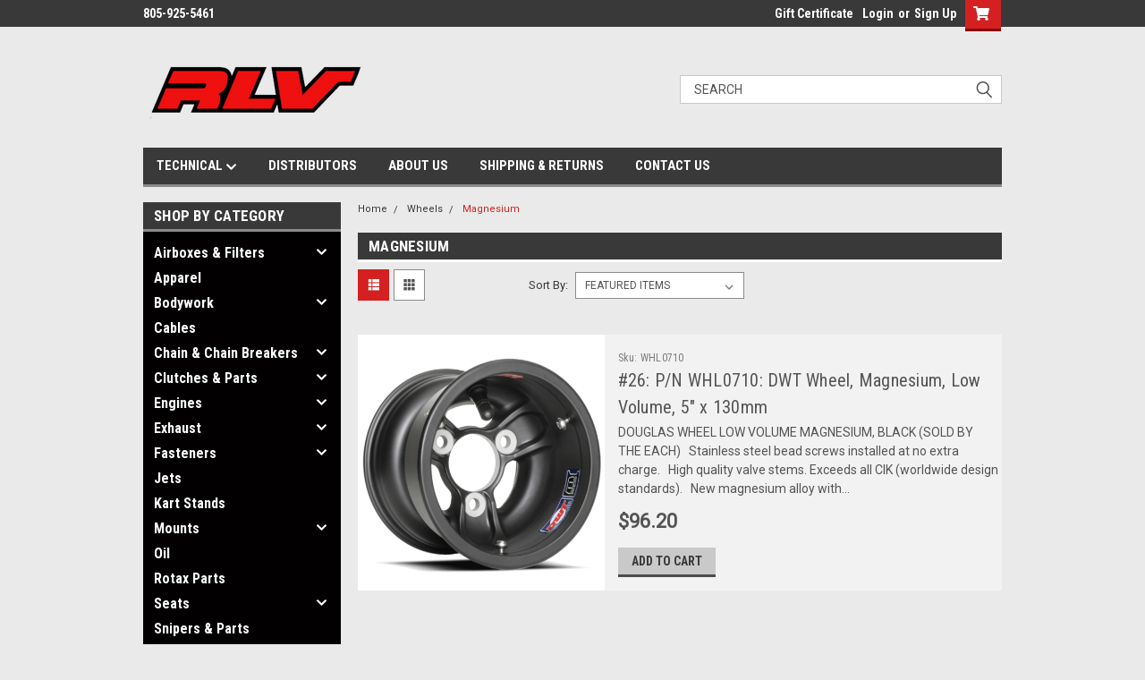

--- FILE ---
content_type: text/html; charset=UTF-8
request_url: https://rlv.com/wheels/magnesium/
body_size: 17131
content:

<!DOCTYPE html>
<html class="no-js" lang="en">
<head>
    <title>Wheels - Magnesium - RLV</title>
    <link rel="dns-prefetch preconnect" href="https://cdn11.bigcommerce.com/s-rrzx8xmm0y" crossorigin><link rel="dns-prefetch preconnect" href="https://fonts.googleapis.com/" crossorigin><link rel="dns-prefetch preconnect" href="https://fonts.gstatic.com/" crossorigin>
    <meta name="keywords" content="RLV Kart Parts"><link rel='canonical' href='https://rlv.com/wheels/magnesium/' /><meta name='platform' content='bigcommerce.stencil' />
    
    

    <link href="https://cdn11.bigcommerce.com/r-7450784189ee8c0c831c4e9310ab94bc1f5aa2b5/img/bc_favicon.ico" rel="shortcut icon">
    <meta name="viewport" content="width=device-width, initial-scale=1, maximum-scale=1">

    <script>
        // Change document class from no-js to js so we can detect this in css
        document.documentElement.className = document.documentElement.className.replace('no-js', 'js');
    </script>

    <link href="https://fonts.googleapis.com/css?family=Roboto+Condensed:400,700%7CRoboto:400,300&display=swap" rel="stylesheet">
    <link data-stencil-stylesheet href="https://cdn11.bigcommerce.com/s-rrzx8xmm0y/stencil/c9dc2930-d49f-013a-a744-4a1d2cd8b844/css/theme-5099ef60-d608-013a-2a50-06cbd7d79ef4.css" rel="stylesheet">
    <link data-stencil-stylesheet href="https://cdn11.bigcommerce.com/s-rrzx8xmm0y/stencil/c9dc2930-d49f-013a-a744-4a1d2cd8b844/css/parts-warehouse-5099ef60-d608-013a-2a50-06cbd7d79ef4.css" rel="stylesheet">
    <link data-stencil-stylesheet href="https://cdn11.bigcommerce.com/s-rrzx8xmm0y/stencil/c9dc2930-d49f-013a-a744-4a1d2cd8b844/css/cards-simple-5099ef60-d608-013a-2a50-06cbd7d79ef4.css" rel="stylesheet">
    <link data-stencil-stylesheet href="https://cdn11.bigcommerce.com/s-rrzx8xmm0y/stencil/c9dc2930-d49f-013a-a744-4a1d2cd8b844/css/cards-quicksearch-5099ef60-d608-013a-2a50-06cbd7d79ef4.css" rel="stylesheet">
    <link data-stencil-stylesheet href="https://cdn11.bigcommerce.com/s-rrzx8xmm0y/stencil/c9dc2930-d49f-013a-a744-4a1d2cd8b844/css/theme-editor-responsive-5099ef60-d608-013a-2a50-06cbd7d79ef4.css" rel="stylesheet">
    <link data-stencil-stylesheet href="https://cdn11.bigcommerce.com/s-rrzx8xmm0y/stencil/c9dc2930-d49f-013a-a744-4a1d2cd8b844/css/custom-5099ef60-d608-013a-2a50-06cbd7d79ef4.css" rel="stylesheet">

        
<script type="text/javascript">
var BCData = {};
</script>

<script nonce="">
(function () {
    var xmlHttp = new XMLHttpRequest();

    xmlHttp.open('POST', 'https://bes.gcp.data.bigcommerce.com/nobot');
    xmlHttp.setRequestHeader('Content-Type', 'application/json');
    xmlHttp.send('{"store_id":"999706613","timezone_offset":"-8.0","timestamp":"2025-11-02T18:33:58.63248100Z","visit_id":"b5b735e0-2bf7-4955-bdab-106f4d61fb35","channel_id":1}');
})();
</script>

        

        
        
        
        
        
        
        

    </head>
    <body id="body" class="main nine-sixty     base-layout   header-in-container">

        <!-- snippet location header -->
        <svg data-src="https://cdn11.bigcommerce.com/s-rrzx8xmm0y/stencil/c9dc2930-d49f-013a-a744-4a1d2cd8b844/img/icon-sprite.svg" class="icons-svg-sprite"></svg>


        <div class="header-container  gift-certificates-enabled ">
<div class="top-menu">
    <div class="content">

      <!-- NEW BUTTON TO TRIGGER MAIN NAV WHEN STICKY -->
      <!-- <div class="alt-toggle">
        <h2 class="container-header btn"><span class="down-arrrow burger-menu"><i class="burger open" aria-hidden="true"><svg><use xlink:href="#icon-Menu" /></svg></i><i class="menu close" aria-hidden="true"><svg><use xlink:href="#icon-close" /></svg></i></span></h2>
        <h2 class="container-header text"><span class="mega-shop-text"></span></h2>
      </div> -->

         <a href="#" class="mobileMenu-toggle" data-mobile-menu-toggle="menu">
            <span class="mobileMenu-toggleIcon">Toggle menu</span>
        </a>

        <!-- OPTIONAL SHORT MESSAGE LINK -->
        <!-- <div class="left">
          <a class="optional-message-link" href="">Put an optional message here.</a>
        </div> -->

        <div class="left phone-number">
                805-925-5461
        </div>

        

        <div class="right account-links">
            <ul>
                    <li class="navUser-item gift-certficates">
                        <a class="navUser-action" href="/giftcertificates.php">Gift Certificate</a>
                    </li>
                    <li class="navUser-item navUser-item--account">
                            <a class="navUser-action" href="/login.php"><!-- <i class="fa fa-user" aria-hidden="true"></i> --><a class="navUser-action login" href="/login.php">Login</a><span class="or-text">or</span><a class="navUser-action create" href="/login.php?action=create_account">Sign Up</a>
                     </li>
        <li class="navUser-item navUser-item--cart ">
            <a
                class="navUser-action"
                data-cart-preview
                data-dropdown="cart-preview-dropdown"
                data-options="align:right"
                href="/cart.php">
                <span class="navUser-item-cartLabel"><i class="cart-icon" aria-hidden="true"><svg><use xlink:href="#icon-cart" /></svg></i></span> <span class="countPill cart-quantity">0</span>
            </a>

            <div class="dropdown-menu" id="cart-preview-dropdown" data-dropdown-content aria-hidden="true"></div>
        </li>
            </ul>
        </div>
        <div class="clear"></div>
    </div>
</div>

<div class="header-container full-width  full-width in-container">
  <div class="header-padding">
  <div class="header-padding">
  <header class="header" role="banner">
        <div class="header-logo header-logo--left">
            <a href="https://rlv.com/">
            <div class="header-logo-image-container">
                <img class="header-logo-image" src="https://cdn11.bigcommerce.com/s-rrzx8xmm0y/images/stencil/250x100/rlv_logo_transparent_1572566592__86733.original.png" alt="RLV" title="RLV">
            </div>
</a>
        </div>

  <div class="navPages-container inside-header left-logo search-container not-sticky" id="menu" data-menu>
    <nav class="navPages">
        <div class="navPages-quickSearch right searchbar">
            <div class="container">
    <!-- snippet location forms_search -->
    <form class="form" action="/search.php">
        <fieldset class="form-fieldset">
            <div class="form-field">
                <label class="u-hiddenVisually" for="search_query">Search</label>
                <input class="form-input" data-search-quick name="search_query" id="search_query" data-error-message="Search field cannot be empty." placeholder="Search" autocomplete="off">
                <div class="search-icon"><svg class="header-icon search-icon" title="submit" alt="submit"><use xlink:href="#icon-search"></use></svg></div>
                <input class="button button--primary form-prefixPostfix-button--postfix" type="submit" value="">
            </div>
        </fieldset>
        <div class="clear"></div>
    </form>
    <div id="search-action-buttons" class="search-buttons-container">
      <div class="align-right">
      <!-- <a href="#" class="reset quicksearch" aria-label="reset search" role="button" style="inline-block;">
        <span class="reset" aria-hidden="true">Reset Search</span>
      </a> -->
      <a href="#" class="modal-close custom-quick-search" aria-label="Close" role="button" style="inline-block;">
        <span aria-hidden="true">&#215;</span>
      </a>
      <div class="clear"></div>
      </div>
      <div class="clear"></div>
    </div>
      <section id="quickSearch" class="quickSearchResults" data-bind="html: results">
      </section>
      <div class="clear"></div>
</div>
        </div>
    </nav>
</div>
<div class="clear"></div>
<div class="mobile-menu navPages-container" id="menu" data-menu>
  <div class="currency-converter">
    <ul class="navPages-list navPages-list--user">
    </ul>
  </div>
        <nav class="navPages">
    <div class="navPages-quickSearch right searchbar">
        <div class="container">
    <!-- snippet location forms_search -->
    <form class="form" action="/search.php">
        <fieldset class="form-fieldset">
            <div class="form-field">
                <label class="u-hiddenVisually" for="search_query">Search</label>
                <input class="form-input" data-search-quick name="search_query" id="search_query" data-error-message="Search field cannot be empty." placeholder="Search" autocomplete="off">
                <div class="search-icon"><svg class="header-icon search-icon" title="submit" alt="submit"><use xlink:href="#icon-search"></use></svg></div>
                <input class="button button--primary form-prefixPostfix-button--postfix" type="submit" value="">
            </div>
        </fieldset>
        <div class="clear"></div>
    </form>
    <div id="search-action-buttons" class="search-buttons-container">
      <div class="align-right">
      <!-- <a href="#" class="reset quicksearch" aria-label="reset search" role="button" style="inline-block;">
        <span class="reset" aria-hidden="true">Reset Search</span>
      </a> -->
      <a href="#" class="modal-close custom-quick-search" aria-label="Close" role="button" style="inline-block;">
        <span aria-hidden="true">&#215;</span>
      </a>
      <div class="clear"></div>
      </div>
      <div class="clear"></div>
    </div>
      <section id="quickSearch" class="quickSearchResults" data-bind="html: results">
      </section>
      <div class="clear"></div>
</div>
    </div>
    <ul class="navPages-list">
        <div class="nav-align">
        <div class="custom-pages-nav">
          <div id="desktop-menu">
            <h2 class="container-header mobile">Main Menu</h2>
                <li class="navPages-item">
                    <a class="navPages-action has-subMenu" href="https://rlv.com/technical/">
    TECHNICAL <i class="fa fa-chevron-down main-nav" aria-hidden="true"><svg><use xlink:href="#icon-chevron-down" /></svg></i>
</a>
<div class="navPage-subMenu" id="navPages-" aria-hidden="true" tabindex="-1">
    <ul class="navPage-subMenu-list">
            <li class="navPage-subMenu-item">
                    <a
                        class="navPage-subMenu-action navPages-action has-subMenu"
                        href="https://rlv.com/lo206-technical/">
                        LO206 TECHNICAL <i class="fa fa-chevron-down" aria-hidden="true"><svg><use xlink:href="#icon-chevron-down" /></svg></i>
                    </a>
                    <ul class="navPage-childList" id="navPages-">
                        <li class="navPage-childList-item">
                            <a class="navPage-childList-action navPages-action" href="chrome-extension://efaidnbmnnnibpcajpcglclefindmkaj/https://www.briggsracing.com/sites/default/files/2024-01/Briggs%20206%20US%20Rule%20Set%202024_0.pdf">2024 LO206 CLASS RULES</a>
                        </li>
                    </ul>
            </li>
            <li class="navPage-subMenu-item">
                    <a
                        class="navPage-subMenu-action navPages-action has-subMenu"
                        href="https://rlv.com/tillett-seat-information/">
                        TILLETT SEAT INFORMATION <i class="fa fa-chevron-down" aria-hidden="true"><svg><use xlink:href="#icon-chevron-down" /></svg></i>
                    </a>
                    <ul class="navPage-childList" id="navPages-">
                        <li class="navPage-childList-item">
                            <a class="navPage-childList-action navPages-action" href="https://acrobat.adobe.com/id/urn:aaid:sc:US:7b6c7476-95c9-4943-a663-5fa2647ebba0">TILLETT SEAT BROCHURE ON SELECTING THE RIGHT SEAT</a>
                        </li>
                    </ul>
            </li>
            <li class="navPage-subMenu-item">
                    <a
                        class="navPage-subMenu-action navPages-action has-subMenu"
                        href="https://rlv.com/vlr-technical/">
                        VLR TECHNICAL <i class="fa fa-chevron-down" aria-hidden="true"><svg><use xlink:href="#icon-chevron-down" /></svg></i>
                    </a>
                    <ul class="navPage-childList" id="navPages-">
                        <li class="navPage-childList-item">
                            <a class="navPage-childList-action navPages-action" href="https://rlv.com/vlr-emerald-kart/">VLR EMERALD KART</a>
                        </li>
                        <li class="navPage-childList-item">
                            <a class="navPage-childList-action navPages-action" href="https://rlv.com/vlr-sapphire-kart/">VLR SAPPHIRE KART</a>
                        </li>
                    </ul>
            </li>
            <li class="navPage-subMenu-item">
                    <a
                        class="navPage-subMenu-action navPages-action has-subMenu"
                        href="https://rlv.com/xtreme-seat-information/">
                        XTREME SEAT INFORMATION <i class="fa fa-chevron-down" aria-hidden="true"><svg><use xlink:href="#icon-chevron-down" /></svg></i>
                    </a>
                    <ul class="navPage-childList" id="navPages-">
                        <li class="navPage-childList-item">
                            <a class="navPage-childList-action navPages-action" href="https://acrobat.adobe.com/link/review?uri=urn:aaid:scds:US:2186233f-3e94-4fdc-840b-91711a7076bc">XTREME SEAT SIZING CHART</a>
                        </li>
                    </ul>
            </li>
    </ul>
</div>
                </li>
                <li class="navPages-item">
                    <a class="navPages-action" href="https://rlv.com/distributors/">DISTRIBUTORS</a>
                </li>
                <li class="navPages-item">
                    <a class="navPages-action" href="https://rlv.com/about-us/">ABOUT US</a>
                </li>
                <li class="navPages-item">
                    <a class="navPages-action" href="https://rlv.com/shipping-returns/">SHIPPING &amp; RETURNS</a>
                </li>
                <li class="navPages-item">
                    <a class="navPages-action" href="https://rlv.com/contact-us/">CONTACT US</a>
                </li>
          </div>
            <div id="mobile-menu">
              <div class="category-menu">
                <h2 class="container-header mobile">Shop By Category</h2>
                  <li class="navPages-item mobile">
                    <a class="navPages-action has-subMenu" href="https://rlv.com/airboxes-filters/">
    Airboxes &amp; Filters <i class="fa fa-chevron-down main-nav" aria-hidden="true"><svg><use xlink:href="#icon-chevron-down" /></svg></i>
</a>
<div class="navPage-subMenu" id="navPages-25" aria-hidden="true" tabindex="-1">
    <ul class="navPage-subMenu-list">
            <li class="navPage-subMenu-item">
                    <a class="navPage-subMenu-action navPages-action" href="https://rlv.com/airboxes-filters/air-filters/">Air Filters</a>
            </li>
            <li class="navPage-subMenu-item">
                    <a class="navPage-subMenu-action navPages-action" href="https://rlv.com/airboxes-filters/airboxes-intake-silencers/">Airboxes/Intake Silencers</a>
            </li>
            <li class="navPage-subMenu-item">
                    <a class="navPage-subMenu-action navPages-action" href="https://rlv.com/airboxes-filters/filter-wraps/">Filter Wraps</a>
            </li>
            <li class="navPage-subMenu-item">
                    <a class="navPage-subMenu-action navPages-action" href="https://rlv.com/airboxes-filters/filter-airbox-accessories/">Filter/Airbox Accessories</a>
            </li>
    </ul>
</div>
                  </li>
                  <li class="navPages-item mobile">
                    <a class="navPages-action" href="https://rlv.com/apparel/">Apparel</a>
                  </li>
                  <li class="navPages-item mobile">
                    <a class="navPages-action has-subMenu" href="https://rlv.com/bodywork/">
    Bodywork <i class="fa fa-chevron-down main-nav" aria-hidden="true"><svg><use xlink:href="#icon-chevron-down" /></svg></i>
</a>
<div class="navPage-subMenu" id="navPages-26" aria-hidden="true" tabindex="-1">
    <ul class="navPage-subMenu-list">
            <li class="navPage-subMenu-item">
                    <a class="navPage-subMenu-action navPages-action" href="https://rlv.com/bodywork/bodywork-accessories/">Bodywork Accessories</a>
            </li>
            <li class="navPage-subMenu-item">
                    <a class="navPage-subMenu-action navPages-action" href="https://rlv.com/bodywork/bodywork-sets/">Bodywork Sets</a>
            </li>
            <li class="navPage-subMenu-item">
                    <a class="navPage-subMenu-action navPages-action" href="https://rlv.com/bodywork/drivers-panel-fairing/">Drivers Panel (Fairing)</a>
            </li>
            <li class="navPage-subMenu-item">
                    <a class="navPage-subMenu-action navPages-action" href="https://rlv.com/bodywork/fuel-tanks-accessories/">Fuel Tanks &amp; Accessories</a>
            </li>
            <li class="navPage-subMenu-item">
                    <a class="navPage-subMenu-action navPages-action" href="https://rlv.com/bodywork/nerf-bars/">Nerf Bars</a>
            </li>
            <li class="navPage-subMenu-item">
                    <a class="navPage-subMenu-action navPages-action" href="https://rlv.com/bodywork/nose-front-spoiler/">Nose (Front Spoiler)</a>
            </li>
            <li class="navPage-subMenu-item">
                    <a class="navPage-subMenu-action navPages-action" href="https://rlv.com/bodywork/rear-spoiler/">Rear Spoiler</a>
            </li>
            <li class="navPage-subMenu-item">
                    <a class="navPage-subMenu-action navPages-action" href="https://rlv.com/bodywork/side-pods/">Side Pods</a>
            </li>
            <li class="navPage-subMenu-item">
                    <a class="navPage-subMenu-action navPages-action" href="https://rlv.com/bodywork/steering-wheels/">Steering Wheels</a>
            </li>
    </ul>
</div>
                  </li>
                  <li class="navPages-item mobile">
                    <a class="navPages-action" href="https://rlv.com/cables/">Cables</a>
                  </li>
                  <li class="navPages-item mobile">
                    <a class="navPages-action has-subMenu" href="https://rlv.com/chain-chain-breakers/">
    Chain &amp; Chain Breakers <i class="fa fa-chevron-down main-nav" aria-hidden="true"><svg><use xlink:href="#icon-chevron-down" /></svg></i>
</a>
<div class="navPage-subMenu" id="navPages-28" aria-hidden="true" tabindex="-1">
    <ul class="navPage-subMenu-list">
            <li class="navPage-subMenu-item">
                    <a
                        class="navPage-subMenu-action navPages-action has-subMenu"
                        href="https://rlv.com/chain-chain-breakers/chain/">
                        Chain <i class="fa fa-chevron-down" aria-hidden="true"><svg><use xlink:href="#icon-chevron-down" /></svg></i>
                    </a>
                    <ul class="navPage-childList" id="navPages-57">
                        <li class="navPage-childList-item">
                            <a class="navPage-childList-action navPages-action" href="https://rlv.com/chain-chain-breakers/chain/219-chains/">#219 Chains</a>
                        </li>
                        <li class="navPage-childList-item">
                            <a class="navPage-childList-action navPages-action" href="https://rlv.com/chain-chain-breakers/chain/35-chains/">#35 Chains</a>
                        </li>
                        <li class="navPage-childList-item">
                            <a class="navPage-childList-action navPages-action" href="https://rlv.com/chain-chain-breakers/chain/415s-chain/">#415S Chain</a>
                        </li>
                        <li class="navPage-childList-item">
                            <a class="navPage-childList-action navPages-action" href="https://rlv.com/chain-chain-breakers/chain/420-chain/">#420 Chain</a>
                        </li>
                        <li class="navPage-childList-item">
                            <a class="navPage-childList-action navPages-action" href="https://rlv.com/chain-chain-breakers/chain/428-chain/">#428 Chain</a>
                        </li>
                    </ul>
            </li>
            <li class="navPage-subMenu-item">
                    <a class="navPage-subMenu-action navPages-action" href="https://rlv.com/chain-chain-breakers/chain-tools-accessories/">Chain Tools &amp; Accessories</a>
            </li>
    </ul>
</div>
                  </li>
                  <li class="navPages-item mobile">
                    <a class="navPages-action has-subMenu" href="https://rlv.com/clutches-parts/">
    Clutches &amp; Parts <i class="fa fa-chevron-down main-nav" aria-hidden="true"><svg><use xlink:href="#icon-chevron-down" /></svg></i>
</a>
<div class="navPage-subMenu" id="navPages-29" aria-hidden="true" tabindex="-1">
    <ul class="navPage-subMenu-list">
            <li class="navPage-subMenu-item">
                    <a class="navPage-subMenu-action navPages-action" href="https://rlv.com/clutches-parts/hilliard-clutch/">Hilliard Clutch</a>
            </li>
    </ul>
</div>
                  </li>
                  <li class="navPages-item mobile">
                    <a class="navPages-action has-subMenu" href="https://rlv.com/engines/">
    Engines <i class="fa fa-chevron-down main-nav" aria-hidden="true"><svg><use xlink:href="#icon-chevron-down" /></svg></i>
</a>
<div class="navPage-subMenu" id="navPages-157" aria-hidden="true" tabindex="-1">
    <ul class="navPage-subMenu-list">
            <li class="navPage-subMenu-item">
                    <a
                        class="navPage-subMenu-action navPages-action has-subMenu"
                        href="https://rlv.com/engines/predator-tm-212cc-ghost-engine-parts/">
                        PREDATOR (TM) 212cc GHOST Engine &amp; Parts <i class="fa fa-chevron-down" aria-hidden="true"><svg><use xlink:href="#icon-chevron-down" /></svg></i>
                    </a>
                    <ul class="navPage-childList" id="navPages-180">
                        <li class="navPage-childList-item">
                            <a class="navPage-childList-action navPages-action" href="https://rlv.com/engines/predator-tm-212cc-ghost-engine-parts/rlv-ghost-accessory-kits/">RLV GHOST Accessory Kits</a>
                        </li>
                    </ul>
            </li>
            <li class="navPage-subMenu-item">
                    <a
                        class="navPage-subMenu-action navPages-action has-subMenu"
                        href="https://rlv.com/engines/tillotson-engines-parts/">
                        Tillotson Engines &amp; Parts <i class="fa fa-chevron-down" aria-hidden="true"><svg><use xlink:href="#icon-chevron-down" /></svg></i>
                    </a>
                    <ul class="navPage-childList" id="navPages-160">
                        <li class="navPage-childList-item">
                            <a class="navPage-childList-action navPages-action" href="https://rlv.com/engines/tillotson-engines-parts/tillotson-105r-bambino-engine/">Tillotson 105R Bambino Engine</a>
                        </li>
                        <li class="navPage-childList-item">
                            <a class="navPage-childList-action navPages-action" href="https://rlv.com/engines/tillotson-engines-parts/tillotson-212rs-225rs-engine-parts/">Tillotson 212RS/225RS Engine Parts</a>
                        </li>
                    </ul>
            </li>
            <li class="navPage-subMenu-item">
                    <a
                        class="navPage-subMenu-action navPages-action has-subMenu"
                        href="https://rlv.com/engines/lo206-engines-parts/">
                        Briggs LO206 Engines &amp; Parts <i class="fa fa-chevron-down" aria-hidden="true"><svg><use xlink:href="#icon-chevron-down" /></svg></i>
                    </a>
                    <ul class="navPage-childList" id="navPages-34">
                        <li class="navPage-childList-item">
                            <a class="navPage-childList-action navPages-action" href="https://rlv.com/lo206-engines-parts/lo206-accessory-kits/">LO206 Accessory Kits</a>
                        </li>
                        <li class="navPage-childList-item">
                            <a class="navPage-childList-action navPages-action" href="https://rlv.com/lo206-engines-parts/lo206-carburetor-parts/">LO206 Carburetor Parts</a>
                        </li>
                        <li class="navPage-childList-item">
                            <a class="navPage-childList-action navPages-action" href="https://rlv.com/lo206-engines-parts/lo206-control-bracket-parts/">LO206 Control Bracket Parts</a>
                        </li>
                        <li class="navPage-childList-item">
                            <a class="navPage-childList-action navPages-action" href="https://rlv.com/lo206-engines-parts/lo206-cylinder-parts/">LO206 Cylinder Parts</a>
                        </li>
                        <li class="navPage-childList-item">
                            <a class="navPage-childList-action navPages-action" href="https://rlv.com/lo206-engines-parts/lo206-engine-mount/">LO206 Engine &amp; Mount</a>
                        </li>
                        <li class="navPage-childList-item">
                            <a class="navPage-childList-action navPages-action" href="https://rlv.com/lo206-engines-parts/lo206-head-parts/">LO206 Head Parts</a>
                        </li>
                        <li class="navPage-childList-item">
                            <a class="navPage-childList-action navPages-action" href="https://rlv.com/lo206-engines-parts/lo206-housing-flywheel-parts/">LO206 Housing &amp; Flywheel Parts</a>
                        </li>
                    </ul>
            </li>
    </ul>
</div>
                  </li>
                  <li class="navPages-item mobile">
                    <a class="navPages-action has-subMenu" href="https://rlv.com/exhaust/">
    Exhaust <i class="fa fa-chevron-down main-nav" aria-hidden="true"><svg><use xlink:href="#icon-chevron-down" /></svg></i>
</a>
<div class="navPage-subMenu" id="navPages-30" aria-hidden="true" tabindex="-1">
    <ul class="navPage-subMenu-list">
            <li class="navPage-subMenu-item">
                    <a
                        class="navPage-subMenu-action navPages-action has-subMenu"
                        href="https://rlv.com/exhaust/2-cycle/">
                        2-Cycle <i class="fa fa-chevron-down" aria-hidden="true"><svg><use xlink:href="#icon-chevron-down" /></svg></i>
                    </a>
                    <ul class="navPage-childList" id="navPages-66">
                        <li class="navPage-childList-item">
                            <a class="navPage-childList-action navPages-action" href="https://rlv.com/exhaust/2-cycle/2-cycle-accessories/">2-Cycle Accessories</a>
                        </li>
                        <li class="navPage-childList-item">
                            <a class="navPage-childList-action navPages-action" href="https://rlv.com/exhaust/2-cycle/2-cycle-box-mufflers/">2-Cycle Box Mufflers</a>
                        </li>
                        <li class="navPage-childList-item">
                            <a class="navPage-childList-action navPages-action" href="https://rlv.com/2-cycle-headers/">2-Cycle Headers</a>
                        </li>
                        <li class="navPage-childList-item">
                            <a class="navPage-childList-action navPages-action" href="https://rlv.com/exhaust/2-cycle/2-cycle-pipes/">2-Cycle Pipes</a>
                        </li>
                    </ul>
            </li>
            <li class="navPage-subMenu-item">
                    <a
                        class="navPage-subMenu-action navPages-action has-subMenu"
                        href="https://rlv.com/exhaust/4-cycle/">
                        4-Cycle <i class="fa fa-chevron-down" aria-hidden="true"><svg><use xlink:href="#icon-chevron-down" /></svg></i>
                    </a>
                    <ul class="navPage-childList" id="navPages-65">
                        <li class="navPage-childList-item">
                            <a class="navPage-childList-action navPages-action" href="https://rlv.com/exhaust/4-cycle/4-cycle-accessories/">4-Cycle Accessories</a>
                        </li>
                        <li class="navPage-childList-item">
                            <a class="navPage-childList-action navPages-action" href="https://rlv.com/exhaust/4-cycle/4-cycle-headers/">4-Cycle Headers</a>
                        </li>
                        <li class="navPage-childList-item">
                            <a class="navPage-childList-action navPages-action" href="https://rlv.com/exhaust/4-cycle/4-cycle-silencers/">4-Cycle Silencers</a>
                        </li>
                    </ul>
            </li>
            <li class="navPage-subMenu-item">
                    <a
                        class="navPage-subMenu-action navPages-action has-subMenu"
                        href="https://rlv.com/exhaust/shifter/">
                        Shifter <i class="fa fa-chevron-down" aria-hidden="true"><svg><use xlink:href="#icon-chevron-down" /></svg></i>
                    </a>
                    <ul class="navPage-childList" id="navPages-67">
                        <li class="navPage-childList-item">
                            <a class="navPage-childList-action navPages-action" href="https://rlv.com/exhaust/shifter/shifter-mounts-accessories/">Shifter Mounts &amp; Accessories</a>
                        </li>
                        <li class="navPage-childList-item">
                            <a class="navPage-childList-action navPages-action" href="https://rlv.com/exhaust/shifter/shifter-pipes/">Shifter Pipes</a>
                        </li>
                        <li class="navPage-childList-item">
                            <a class="navPage-childList-action navPages-action" href="https://rlv.com/exhaust/shifter/shifter-silencers/">Shifter Silencers</a>
                        </li>
                    </ul>
            </li>
            <li class="navPage-subMenu-item">
                    <a
                        class="navPage-subMenu-action navPages-action has-subMenu"
                        href="https://rlv.com/exhaust/vintage/">
                        Vintage <i class="fa fa-chevron-down" aria-hidden="true"><svg><use xlink:href="#icon-chevron-down" /></svg></i>
                    </a>
                    <ul class="navPage-childList" id="navPages-146">
                        <li class="navPage-childList-item">
                            <a class="navPage-childList-action navPages-action" href="https://rlv.com/exhaust/vintage/vintage-headers/">Vintage Headers</a>
                        </li>
                        <li class="navPage-childList-item">
                            <a class="navPage-childList-action navPages-action" href="https://rlv.com/exhaust/vintage/vintage-pipes/">Vintage Pipes</a>
                        </li>
                        <li class="navPage-childList-item">
                            <a class="navPage-childList-action navPages-action" href="https://rlv.com/exhaust/vka-vintage-pipes/">VKA Vintage Pipes</a>
                        </li>
                    </ul>
            </li>
    </ul>
</div>
                  </li>
                  <li class="navPages-item mobile">
                    <a class="navPages-action has-subMenu" href="https://rlv.com/fasteners/">
    Fasteners <i class="fa fa-chevron-down main-nav" aria-hidden="true"><svg><use xlink:href="#icon-chevron-down" /></svg></i>
</a>
<div class="navPage-subMenu" id="navPages-118" aria-hidden="true" tabindex="-1">
    <ul class="navPage-subMenu-list">
            <li class="navPage-subMenu-item">
                    <a class="navPage-subMenu-action navPages-action" href="https://rlv.com/fasteners/clamps/">Clamps</a>
            </li>
            <li class="navPage-subMenu-item">
                    <a class="navPage-subMenu-action navPages-action" href="https://rlv.com/fasteners/spring-clips/">Spring Clips</a>
            </li>
            <li class="navPage-subMenu-item">
                    <a class="navPage-subMenu-action navPages-action" href="https://rlv.com/fasteners/springs/">Springs</a>
            </li>
    </ul>
</div>
                  </li>
                  <li class="navPages-item mobile">
                    <a class="navPages-action" href="https://rlv.com/jets/">Jets</a>
                  </li>
                  <li class="navPages-item mobile">
                    <a class="navPages-action" href="https://rlv.com/kart-stands/">Kart Stands</a>
                  </li>
                  <li class="navPages-item mobile">
                    <a class="navPages-action has-subMenu" href="https://rlv.com/mounts/">
    Mounts <i class="fa fa-chevron-down main-nav" aria-hidden="true"><svg><use xlink:href="#icon-chevron-down" /></svg></i>
</a>
<div class="navPage-subMenu" id="navPages-35" aria-hidden="true" tabindex="-1">
    <ul class="navPage-subMenu-list">
            <li class="navPage-subMenu-item">
                    <a class="navPage-subMenu-action navPages-action" href="https://rlv.com/2-cycle-mounts/">2-Cycle Mounts</a>
            </li>
            <li class="navPage-subMenu-item">
                    <a class="navPage-subMenu-action navPages-action" href="https://rlv.com/mounts/4-cycle-mounts/">4-Cycle Mounts</a>
            </li>
            <li class="navPage-subMenu-item">
                    <a class="navPage-subMenu-action navPages-action" href="https://rlv.com/mounts/frame-clamp-mounts/">Frame Clamp Mounts</a>
            </li>
            <li class="navPage-subMenu-item">
                    <a class="navPage-subMenu-action navPages-action" href="https://rlv.com/mounts/shifter-mounts/">Shifter Mounts</a>
            </li>
    </ul>
</div>
                  </li>
                  <li class="navPages-item mobile">
                    <a class="navPages-action" href="https://rlv.com/oil/">Oil</a>
                  </li>
                  <li class="navPages-item mobile">
                    <a class="navPages-action" href="https://rlv.com/rotax-parts/">Rotax Parts</a>
                  </li>
                  <li class="navPages-item mobile">
                    <a class="navPages-action has-subMenu" href="https://rlv.com/seats/">
    Seats <i class="fa fa-chevron-down main-nav" aria-hidden="true"><svg><use xlink:href="#icon-chevron-down" /></svg></i>
</a>
<div class="navPage-subMenu" id="navPages-195" aria-hidden="true" tabindex="-1">
    <ul class="navPage-subMenu-list">
            <li class="navPage-subMenu-item">
                    <a
                        class="navPage-subMenu-action navPages-action has-subMenu"
                        href="https://rlv.com/seats/imaf-seats/">
                        IMAF Seats <i class="fa fa-chevron-down" aria-hidden="true"><svg><use xlink:href="#icon-chevron-down" /></svg></i>
                    </a>
                    <ul class="navPage-childList" id="navPages-209">
                        <li class="navPage-childList-item">
                            <a class="navPage-childList-action navPages-action" href="https://rlv.com/seats/imaf-seats/f12-fulmine-seat/">F12 Fulmine Seat</a>
                        </li>
                    </ul>
            </li>
            <li class="navPage-subMenu-item">
                    <a
                        class="navPage-subMenu-action navPages-action has-subMenu"
                        href="https://rlv.com/seats/tillett-seats/">
                        Tillett Seats <i class="fa fa-chevron-down" aria-hidden="true"><svg><use xlink:href="#icon-chevron-down" /></svg></i>
                    </a>
                    <ul class="navPage-childList" id="navPages-37">
                        <li class="navPage-childList-item">
                            <a class="navPage-childList-action navPages-action" href="https://rlv.com/seats/tillett-seats/tillett-blem-seats/">Tillett Blem Seats</a>
                        </li>
                        <li class="navPage-childList-item">
                            <a class="navPage-childList-action navPages-action" href="https://rlv.com/tillett-seats/t9-5/">T9.5</a>
                        </li>
                        <li class="navPage-childList-item">
                            <a class="navPage-childList-action navPages-action" href="https://rlv.com/seats/t11/">T11</a>
                        </li>
                        <li class="navPage-childList-item">
                            <a class="navPage-childList-action navPages-action" href="https://rlv.com/tillett-seats/t14/">T14</a>
                        </li>
                        <li class="navPage-childList-item">
                            <a class="navPage-childList-action navPages-action" href="https://rlv.com/seats/t15/">T15</a>
                        </li>
                        <li class="navPage-childList-item">
                            <a class="navPage-childList-action navPages-action" href="https://rlv.com/tillett-seats/rental-seats/">Rental Seats</a>
                        </li>
                    </ul>
            </li>
            <li class="navPage-subMenu-item">
                    <a
                        class="navPage-subMenu-action navPages-action has-subMenu"
                        href="https://rlv.com/seats/xtreme-racing-seats/">
                        Xtreme Racing Seats <i class="fa fa-chevron-down" aria-hidden="true"><svg><use xlink:href="#icon-chevron-down" /></svg></i>
                    </a>
                    <ul class="navPage-childList" id="navPages-197">
                        <li class="navPage-childList-item">
                            <a class="navPage-childList-action navPages-action" href="https://rlv.com/seats/xtreme-racing-seats/standard-flex/">Standard Flex</a>
                        </li>
                        <li class="navPage-childList-item">
                            <a class="navPage-childList-action navPages-action" href="https://rlv.com/seats/xtreme-racing-seats/medium-flex/">Medium Flex</a>
                        </li>
                        <li class="navPage-childList-item">
                            <a class="navPage-childList-action navPages-action" href="https://rlv.com/seats/xtreme-racing-seats/extra-soft/">Extra Soft</a>
                        </li>
                    </ul>
            </li>
            <li class="navPage-subMenu-item">
                    <a class="navPage-subMenu-action navPages-action" href="https://rlv.com/seats/seat-accessories/">Seat Accessories</a>
            </li>
    </ul>
</div>
                  </li>
                  <li class="navPages-item mobile">
                    <a class="navPages-action" href="https://rlv.com/snipers-parts/">Snipers &amp; Parts</a>
                  </li>
                  <li class="navPages-item mobile">
                    <a class="navPages-action" href="https://rlv.com/sprockets/">Sprockets</a>
                  </li>
                  <li class="navPages-item mobile">
                    <a class="navPages-action has-subMenu" href="https://rlv.com/tires/">
    Tires <i class="fa fa-chevron-down main-nav" aria-hidden="true"><svg><use xlink:href="#icon-chevron-down" /></svg></i>
</a>
<div class="navPage-subMenu" id="navPages-40" aria-hidden="true" tabindex="-1">
    <ul class="navPage-subMenu-list">
            <li class="navPage-subMenu-item">
                    <a class="navPage-subMenu-action navPages-action" href="https://rlv.com/tires/evinco-tires/">Evinco Tires</a>
            </li>
            <li class="navPage-subMenu-item">
                    <a class="navPage-subMenu-action navPages-action" href="https://rlv.com/tires/hoosier-tires/">Hoosier Tires</a>
            </li>
            <li class="navPage-subMenu-item">
                    <a class="navPage-subMenu-action navPages-action" href="https://rlv.com/tires/tire-tools/">Tire Tools</a>
            </li>
    </ul>
</div>
                  </li>
                  <li class="navPages-item mobile">
                    <a class="navPages-action has-subMenu" href="https://rlv.com/vlr-karts-parts/">
    VLR Karts &amp; Parts <i class="fa fa-chevron-down main-nav" aria-hidden="true"><svg><use xlink:href="#icon-chevron-down" /></svg></i>
</a>
<div class="navPage-subMenu" id="navPages-89" aria-hidden="true" tabindex="-1">
    <ul class="navPage-subMenu-list">
            <li class="navPage-subMenu-item">
                    <a
                        class="navPage-subMenu-action navPages-action has-subMenu"
                        href="https://rlv.com/vlr-karts-parts/emerald-karting-experience/">
                        Emerald Adult Karting Experience <i class="fa fa-chevron-down" aria-hidden="true"><svg><use xlink:href="#icon-chevron-down" /></svg></i>
                    </a>
                    <ul class="navPage-childList" id="navPages-90">
                        <li class="navPage-childList-item">
                            <a class="navPage-childList-action navPages-action" href="https://rlv.com/vlr-karts-parts/emerald-karting-experience/kart-packages/">Kart Packages</a>
                        </li>
                        <li class="navPage-childList-item">
                            <a class="navPage-childList-action navPages-action" href="https://rlv.com/vlr-karts-parts/emerald-karting-experience/axles-torsion/">Axles &amp; Torsion</a>
                        </li>
                        <li class="navPage-childList-item">
                            <a class="navPage-childList-action navPages-action" href="https://rlv.com/vlr-karts-parts/emerald-karting-experience/bodywork/">Bodywork</a>
                        </li>
                        <li class="navPage-childList-item">
                            <a class="navPage-childList-action navPages-action" href="https://rlv.com/vlr-karts-parts/emerald-karting-experience/brakes-pedals/">Brakes &amp; Pedals</a>
                        </li>
                        <li class="navPage-childList-item">
                            <a class="navPage-childList-action navPages-action" href="https://rlv.com/vlr-karts-parts/emerald-karting-experience/floor-pan/">Floor Pan</a>
                        </li>
                        <li class="navPage-childList-item">
                            <a class="navPage-childList-action navPages-action" href="https://rlv.com/vlr-karts-parts/emerald-karting-experience/graphics/">Graphics</a>
                        </li>
                        <li class="navPage-childList-item">
                            <a class="navPage-childList-action navPages-action" href="https://rlv.com/vlr-karts-parts/emerald-karting-experience/seats/">0039 Seats</a>
                        </li>
                        <li class="navPage-childList-item">
                            <a class="navPage-childList-action navPages-action" href="https://rlv.com/vlr-karts-parts/emerald-karting-experience/spindles-hubs/">Spindles &amp; Hubs</a>
                        </li>
                        <li class="navPage-childList-item">
                            <a class="navPage-childList-action navPages-action" href="https://rlv.com/vlr-karts-parts/emerald-karting-experience/steering/">Steering</a>
                        </li>
                    </ul>
            </li>
            <li class="navPage-subMenu-item">
                    <a
                        class="navPage-subMenu-action navPages-action has-subMenu"
                        href="https://rlv.com/vlr-karts-parts/sapphire-karting-experience/">
                        Sapphire Cadet Karting Experience <i class="fa fa-chevron-down" aria-hidden="true"><svg><use xlink:href="#icon-chevron-down" /></svg></i>
                    </a>
                    <ul class="navPage-childList" id="navPages-135">
                        <li class="navPage-childList-item">
                            <a class="navPage-childList-action navPages-action" href="https://rlv.com/vlr-karts-parts/sapphire-karting-experience/kart-packages/">Kart Packages</a>
                        </li>
                        <li class="navPage-childList-item">
                            <a class="navPage-childList-action navPages-action" href="https://rlv.com/vlr-karts-parts/sapphire-cadet-karting-experience/axles-torsion-pedals/">Axles &amp; Torsion</a>
                        </li>
                        <li class="navPage-childList-item">
                            <a class="navPage-childList-action navPages-action" href="https://rlv.com/vlr-karts-parts/sapphire-karting-experience/bodywork/">Bodywork</a>
                        </li>
                        <li class="navPage-childList-item">
                            <a class="navPage-childList-action navPages-action" href="https://rlv.com/vlr-karts-parts/sapphire-cadet-karting-experience/brakes-pedals/">Brakes &amp; Pedals</a>
                        </li>
                        <li class="navPage-childList-item">
                            <a class="navPage-childList-action navPages-action" href="https://rlv.com/vlr-karts-parts/sapphire-karting-experience/floorpan/">Floorpan</a>
                        </li>
                        <li class="navPage-childList-item">
                            <a class="navPage-childList-action navPages-action" href="https://rlv.com/vlr-karts-parts/sapphire-karting-experience/graphics/">Graphics</a>
                        </li>
                        <li class="navPage-childList-item">
                            <a class="navPage-childList-action navPages-action" href="https://rlv.com/vlr-karts-parts/sapphire-karting-experience/0039-seats/">0039 Seats</a>
                        </li>
                        <li class="navPage-childList-item">
                            <a class="navPage-childList-action navPages-action" href="https://rlv.com/vlr-karts-parts/sapphire-cadet-karting-experience/spindles-hubs-wheels/">Spindles, Hubs &amp; Wheels</a>
                        </li>
                        <li class="navPage-childList-item">
                            <a class="navPage-childList-action navPages-action" href="https://rlv.com/vlr-karts-parts/sapphire-karting-experience/steering/">Steering</a>
                        </li>
                    </ul>
            </li>
            <li class="navPage-subMenu-item">
                    <a class="navPage-subMenu-action navPages-action" href="https://rlv.com/vlr-karts-parts/promotional/">Promotional</a>
            </li>
    </ul>
</div>
                  </li>
                  <li class="navPages-item mobile">
                    <a class="navPages-action has-subMenu" href="https://rlv.com/wheels/">
    Wheels <i class="fa fa-chevron-down main-nav" aria-hidden="true"><svg><use xlink:href="#icon-chevron-down" /></svg></i>
</a>
<div class="navPage-subMenu" id="navPages-102" aria-hidden="true" tabindex="-1">
    <ul class="navPage-subMenu-list">
            <li class="navPage-subMenu-item">
                    <a class="navPage-subMenu-action navPages-action" href="https://rlv.com/wheels/cast-aluminum/">Cast Aluminum</a>
            </li>
            <li class="navPage-subMenu-item">
                    <a class="navPage-subMenu-action navPages-action" href="https://rlv.com/wheels/magnesium/">Magnesium</a>
            </li>
            <li class="navPage-subMenu-item">
                    <a class="navPage-subMenu-action navPages-action" href="https://rlv.com/wheels/spun-aluminum/">Spun Aluminum</a>
            </li>
            <li class="navPage-subMenu-item">
                    <a class="navPage-subMenu-action navPages-action" href="https://rlv.com/wheels/wheel-accessories/">Wheel Accessories</a>
            </li>
    </ul>
</div>
                  </li>
                  <li class="navPages-item mobile">
                    <a class="navPages-action" href="https://rlv.com/yamaha-engine-parts/">Yamaha Engine Parts</a>
                  </li>
                  <li class="navPages-item mobile">
                    <a class="navPages-action" href="https://rlv.com/clearance/">Clearance</a>
                  </li>
              </div>

            <div class="brand-menu">
              <h2 class="container-header mobile">Shop By Brand</h2>
                <li class="navPages-item mobile">
                  <a class="navPages-action" href="https://rlv.com/tillotson/">Tillotson</a>
                </li>
                <li class="navPages-item mobile">
                  <a class="navPages-action" href="https://rlv.com/kg/">KG</a>
                </li>
                <li class="navPages-item mobile">
                  <a class="navPages-action" href="https://rlv.com/hilliard/">Hilliard</a>
                </li>
                <li class="navPages-item mobile">
                  <a class="navPages-action" href="https://rlv.com/rlv/">RLV</a>
                </li>
                <li class="navPages-item mobile">
                  <a class="navPages-action" href="https://rlv.com/xtreme-racing-seats/">Xtreme Racing Seats</a>
                </li>
                <li class="navPages-item mobile">
                  <a class="navPages-action" href="https://rlv.com/did/">DID</a>
                </li>
                <li class="navPages-item mobile">
                  <a class="navPages-action" href="https://rlv.com/sniper/">Sniper</a>
                </li>
                <li class="navPages-item mobile">
                  <a class="navPages-action" href="https://rlv.com/rc-132/">RC.132</a>
                </li>
                <li class="navPages-item mobile">
                  <a class="navPages-action" href="https://rlv.com/rc-270/">RC.270</a>
                </li>
                  <li class="navPages-item mobile">
                    <a class="navPages-action" href="/brands/">View all Brands</a>
                  </li>
            <div class="clear"></div>
          </div>

          </div>
        </div>
    </ul>
    <ul class="navPages-list navPages-list--user">
        <li class="navPages-item">
            <a class="navPages-action" href="/giftcertificates.php">Gift Certificates</a>
        </li>
            <li class="navPages-item">
                <a class="navPages-action" href="/login.php">Login</a> or <a class="navPages-action" href="/login.php?action=create_account">Sign Up</a>
            </li>
    </ul>
</nav>
</div>
</header>
</div>
</div>
</div>

<div class="main-nav-container  in-container">
  <div class="navPages-container main-nav" id="menu" data-menu>
        <nav class="navPages">
    <div class="navPages-quickSearch right searchbar">
        <div class="container">
    <!-- snippet location forms_search -->
    <form class="form" action="/search.php">
        <fieldset class="form-fieldset">
            <div class="form-field">
                <label class="u-hiddenVisually" for="search_query">Search</label>
                <input class="form-input" data-search-quick name="search_query" id="search_query" data-error-message="Search field cannot be empty." placeholder="Search" autocomplete="off">
                <div class="search-icon"><svg class="header-icon search-icon" title="submit" alt="submit"><use xlink:href="#icon-search"></use></svg></div>
                <input class="button button--primary form-prefixPostfix-button--postfix" type="submit" value="">
            </div>
        </fieldset>
        <div class="clear"></div>
    </form>
    <div id="search-action-buttons" class="search-buttons-container">
      <div class="align-right">
      <!-- <a href="#" class="reset quicksearch" aria-label="reset search" role="button" style="inline-block;">
        <span class="reset" aria-hidden="true">Reset Search</span>
      </a> -->
      <a href="#" class="modal-close custom-quick-search" aria-label="Close" role="button" style="inline-block;">
        <span aria-hidden="true">&#215;</span>
      </a>
      <div class="clear"></div>
      </div>
      <div class="clear"></div>
    </div>
      <section id="quickSearch" class="quickSearchResults" data-bind="html: results">
      </section>
      <div class="clear"></div>
</div>
    </div>
    <ul class="navPages-list">
        <div class="nav-align">
        <div class="custom-pages-nav">
          <div id="desktop-menu">
            <h2 class="container-header mobile">Main Menu</h2>
                <li class="navPages-item">
                    <a class="navPages-action has-subMenu" href="https://rlv.com/technical/">
    TECHNICAL <i class="fa fa-chevron-down main-nav" aria-hidden="true"><svg><use xlink:href="#icon-chevron-down" /></svg></i>
</a>
<div class="navPage-subMenu" id="navPages-" aria-hidden="true" tabindex="-1">
    <ul class="navPage-subMenu-list">
            <li class="navPage-subMenu-item">
                    <a
                        class="navPage-subMenu-action navPages-action has-subMenu"
                        href="https://rlv.com/lo206-technical/">
                        LO206 TECHNICAL <i class="fa fa-chevron-down" aria-hidden="true"><svg><use xlink:href="#icon-chevron-down" /></svg></i>
                    </a>
                    <ul class="navPage-childList" id="navPages-">
                        <li class="navPage-childList-item">
                            <a class="navPage-childList-action navPages-action" href="chrome-extension://efaidnbmnnnibpcajpcglclefindmkaj/https://www.briggsracing.com/sites/default/files/2024-01/Briggs%20206%20US%20Rule%20Set%202024_0.pdf">2024 LO206 CLASS RULES</a>
                        </li>
                    </ul>
            </li>
            <li class="navPage-subMenu-item">
                    <a
                        class="navPage-subMenu-action navPages-action has-subMenu"
                        href="https://rlv.com/tillett-seat-information/">
                        TILLETT SEAT INFORMATION <i class="fa fa-chevron-down" aria-hidden="true"><svg><use xlink:href="#icon-chevron-down" /></svg></i>
                    </a>
                    <ul class="navPage-childList" id="navPages-">
                        <li class="navPage-childList-item">
                            <a class="navPage-childList-action navPages-action" href="https://acrobat.adobe.com/id/urn:aaid:sc:US:7b6c7476-95c9-4943-a663-5fa2647ebba0">TILLETT SEAT BROCHURE ON SELECTING THE RIGHT SEAT</a>
                        </li>
                    </ul>
            </li>
            <li class="navPage-subMenu-item">
                    <a
                        class="navPage-subMenu-action navPages-action has-subMenu"
                        href="https://rlv.com/vlr-technical/">
                        VLR TECHNICAL <i class="fa fa-chevron-down" aria-hidden="true"><svg><use xlink:href="#icon-chevron-down" /></svg></i>
                    </a>
                    <ul class="navPage-childList" id="navPages-">
                        <li class="navPage-childList-item">
                            <a class="navPage-childList-action navPages-action" href="https://rlv.com/vlr-emerald-kart/">VLR EMERALD KART</a>
                        </li>
                        <li class="navPage-childList-item">
                            <a class="navPage-childList-action navPages-action" href="https://rlv.com/vlr-sapphire-kart/">VLR SAPPHIRE KART</a>
                        </li>
                    </ul>
            </li>
            <li class="navPage-subMenu-item">
                    <a
                        class="navPage-subMenu-action navPages-action has-subMenu"
                        href="https://rlv.com/xtreme-seat-information/">
                        XTREME SEAT INFORMATION <i class="fa fa-chevron-down" aria-hidden="true"><svg><use xlink:href="#icon-chevron-down" /></svg></i>
                    </a>
                    <ul class="navPage-childList" id="navPages-">
                        <li class="navPage-childList-item">
                            <a class="navPage-childList-action navPages-action" href="https://acrobat.adobe.com/link/review?uri=urn:aaid:scds:US:2186233f-3e94-4fdc-840b-91711a7076bc">XTREME SEAT SIZING CHART</a>
                        </li>
                    </ul>
            </li>
    </ul>
</div>
                </li>
                <li class="navPages-item">
                    <a class="navPages-action" href="https://rlv.com/distributors/">DISTRIBUTORS</a>
                </li>
                <li class="navPages-item">
                    <a class="navPages-action" href="https://rlv.com/about-us/">ABOUT US</a>
                </li>
                <li class="navPages-item">
                    <a class="navPages-action" href="https://rlv.com/shipping-returns/">SHIPPING &amp; RETURNS</a>
                </li>
                <li class="navPages-item">
                    <a class="navPages-action" href="https://rlv.com/contact-us/">CONTACT US</a>
                </li>
          </div>
            <div id="mobile-menu">
              <div class="category-menu">
                <h2 class="container-header mobile">Shop By Category</h2>
                  <li class="navPages-item mobile">
                    <a class="navPages-action has-subMenu" href="https://rlv.com/airboxes-filters/">
    Airboxes &amp; Filters <i class="fa fa-chevron-down main-nav" aria-hidden="true"><svg><use xlink:href="#icon-chevron-down" /></svg></i>
</a>
<div class="navPage-subMenu" id="navPages-25" aria-hidden="true" tabindex="-1">
    <ul class="navPage-subMenu-list">
            <li class="navPage-subMenu-item">
                    <a class="navPage-subMenu-action navPages-action" href="https://rlv.com/airboxes-filters/air-filters/">Air Filters</a>
            </li>
            <li class="navPage-subMenu-item">
                    <a class="navPage-subMenu-action navPages-action" href="https://rlv.com/airboxes-filters/airboxes-intake-silencers/">Airboxes/Intake Silencers</a>
            </li>
            <li class="navPage-subMenu-item">
                    <a class="navPage-subMenu-action navPages-action" href="https://rlv.com/airboxes-filters/filter-wraps/">Filter Wraps</a>
            </li>
            <li class="navPage-subMenu-item">
                    <a class="navPage-subMenu-action navPages-action" href="https://rlv.com/airboxes-filters/filter-airbox-accessories/">Filter/Airbox Accessories</a>
            </li>
    </ul>
</div>
                  </li>
                  <li class="navPages-item mobile">
                    <a class="navPages-action" href="https://rlv.com/apparel/">Apparel</a>
                  </li>
                  <li class="navPages-item mobile">
                    <a class="navPages-action has-subMenu" href="https://rlv.com/bodywork/">
    Bodywork <i class="fa fa-chevron-down main-nav" aria-hidden="true"><svg><use xlink:href="#icon-chevron-down" /></svg></i>
</a>
<div class="navPage-subMenu" id="navPages-26" aria-hidden="true" tabindex="-1">
    <ul class="navPage-subMenu-list">
            <li class="navPage-subMenu-item">
                    <a class="navPage-subMenu-action navPages-action" href="https://rlv.com/bodywork/bodywork-accessories/">Bodywork Accessories</a>
            </li>
            <li class="navPage-subMenu-item">
                    <a class="navPage-subMenu-action navPages-action" href="https://rlv.com/bodywork/bodywork-sets/">Bodywork Sets</a>
            </li>
            <li class="navPage-subMenu-item">
                    <a class="navPage-subMenu-action navPages-action" href="https://rlv.com/bodywork/drivers-panel-fairing/">Drivers Panel (Fairing)</a>
            </li>
            <li class="navPage-subMenu-item">
                    <a class="navPage-subMenu-action navPages-action" href="https://rlv.com/bodywork/fuel-tanks-accessories/">Fuel Tanks &amp; Accessories</a>
            </li>
            <li class="navPage-subMenu-item">
                    <a class="navPage-subMenu-action navPages-action" href="https://rlv.com/bodywork/nerf-bars/">Nerf Bars</a>
            </li>
            <li class="navPage-subMenu-item">
                    <a class="navPage-subMenu-action navPages-action" href="https://rlv.com/bodywork/nose-front-spoiler/">Nose (Front Spoiler)</a>
            </li>
            <li class="navPage-subMenu-item">
                    <a class="navPage-subMenu-action navPages-action" href="https://rlv.com/bodywork/rear-spoiler/">Rear Spoiler</a>
            </li>
            <li class="navPage-subMenu-item">
                    <a class="navPage-subMenu-action navPages-action" href="https://rlv.com/bodywork/side-pods/">Side Pods</a>
            </li>
            <li class="navPage-subMenu-item">
                    <a class="navPage-subMenu-action navPages-action" href="https://rlv.com/bodywork/steering-wheels/">Steering Wheels</a>
            </li>
    </ul>
</div>
                  </li>
                  <li class="navPages-item mobile">
                    <a class="navPages-action" href="https://rlv.com/cables/">Cables</a>
                  </li>
                  <li class="navPages-item mobile">
                    <a class="navPages-action has-subMenu" href="https://rlv.com/chain-chain-breakers/">
    Chain &amp; Chain Breakers <i class="fa fa-chevron-down main-nav" aria-hidden="true"><svg><use xlink:href="#icon-chevron-down" /></svg></i>
</a>
<div class="navPage-subMenu" id="navPages-28" aria-hidden="true" tabindex="-1">
    <ul class="navPage-subMenu-list">
            <li class="navPage-subMenu-item">
                    <a
                        class="navPage-subMenu-action navPages-action has-subMenu"
                        href="https://rlv.com/chain-chain-breakers/chain/">
                        Chain <i class="fa fa-chevron-down" aria-hidden="true"><svg><use xlink:href="#icon-chevron-down" /></svg></i>
                    </a>
                    <ul class="navPage-childList" id="navPages-57">
                        <li class="navPage-childList-item">
                            <a class="navPage-childList-action navPages-action" href="https://rlv.com/chain-chain-breakers/chain/219-chains/">#219 Chains</a>
                        </li>
                        <li class="navPage-childList-item">
                            <a class="navPage-childList-action navPages-action" href="https://rlv.com/chain-chain-breakers/chain/35-chains/">#35 Chains</a>
                        </li>
                        <li class="navPage-childList-item">
                            <a class="navPage-childList-action navPages-action" href="https://rlv.com/chain-chain-breakers/chain/415s-chain/">#415S Chain</a>
                        </li>
                        <li class="navPage-childList-item">
                            <a class="navPage-childList-action navPages-action" href="https://rlv.com/chain-chain-breakers/chain/420-chain/">#420 Chain</a>
                        </li>
                        <li class="navPage-childList-item">
                            <a class="navPage-childList-action navPages-action" href="https://rlv.com/chain-chain-breakers/chain/428-chain/">#428 Chain</a>
                        </li>
                    </ul>
            </li>
            <li class="navPage-subMenu-item">
                    <a class="navPage-subMenu-action navPages-action" href="https://rlv.com/chain-chain-breakers/chain-tools-accessories/">Chain Tools &amp; Accessories</a>
            </li>
    </ul>
</div>
                  </li>
                  <li class="navPages-item mobile">
                    <a class="navPages-action has-subMenu" href="https://rlv.com/clutches-parts/">
    Clutches &amp; Parts <i class="fa fa-chevron-down main-nav" aria-hidden="true"><svg><use xlink:href="#icon-chevron-down" /></svg></i>
</a>
<div class="navPage-subMenu" id="navPages-29" aria-hidden="true" tabindex="-1">
    <ul class="navPage-subMenu-list">
            <li class="navPage-subMenu-item">
                    <a class="navPage-subMenu-action navPages-action" href="https://rlv.com/clutches-parts/hilliard-clutch/">Hilliard Clutch</a>
            </li>
    </ul>
</div>
                  </li>
                  <li class="navPages-item mobile">
                    <a class="navPages-action has-subMenu" href="https://rlv.com/engines/">
    Engines <i class="fa fa-chevron-down main-nav" aria-hidden="true"><svg><use xlink:href="#icon-chevron-down" /></svg></i>
</a>
<div class="navPage-subMenu" id="navPages-157" aria-hidden="true" tabindex="-1">
    <ul class="navPage-subMenu-list">
            <li class="navPage-subMenu-item">
                    <a
                        class="navPage-subMenu-action navPages-action has-subMenu"
                        href="https://rlv.com/engines/predator-tm-212cc-ghost-engine-parts/">
                        PREDATOR (TM) 212cc GHOST Engine &amp; Parts <i class="fa fa-chevron-down" aria-hidden="true"><svg><use xlink:href="#icon-chevron-down" /></svg></i>
                    </a>
                    <ul class="navPage-childList" id="navPages-180">
                        <li class="navPage-childList-item">
                            <a class="navPage-childList-action navPages-action" href="https://rlv.com/engines/predator-tm-212cc-ghost-engine-parts/rlv-ghost-accessory-kits/">RLV GHOST Accessory Kits</a>
                        </li>
                    </ul>
            </li>
            <li class="navPage-subMenu-item">
                    <a
                        class="navPage-subMenu-action navPages-action has-subMenu"
                        href="https://rlv.com/engines/tillotson-engines-parts/">
                        Tillotson Engines &amp; Parts <i class="fa fa-chevron-down" aria-hidden="true"><svg><use xlink:href="#icon-chevron-down" /></svg></i>
                    </a>
                    <ul class="navPage-childList" id="navPages-160">
                        <li class="navPage-childList-item">
                            <a class="navPage-childList-action navPages-action" href="https://rlv.com/engines/tillotson-engines-parts/tillotson-105r-bambino-engine/">Tillotson 105R Bambino Engine</a>
                        </li>
                        <li class="navPage-childList-item">
                            <a class="navPage-childList-action navPages-action" href="https://rlv.com/engines/tillotson-engines-parts/tillotson-212rs-225rs-engine-parts/">Tillotson 212RS/225RS Engine Parts</a>
                        </li>
                    </ul>
            </li>
            <li class="navPage-subMenu-item">
                    <a
                        class="navPage-subMenu-action navPages-action has-subMenu"
                        href="https://rlv.com/engines/lo206-engines-parts/">
                        Briggs LO206 Engines &amp; Parts <i class="fa fa-chevron-down" aria-hidden="true"><svg><use xlink:href="#icon-chevron-down" /></svg></i>
                    </a>
                    <ul class="navPage-childList" id="navPages-34">
                        <li class="navPage-childList-item">
                            <a class="navPage-childList-action navPages-action" href="https://rlv.com/lo206-engines-parts/lo206-accessory-kits/">LO206 Accessory Kits</a>
                        </li>
                        <li class="navPage-childList-item">
                            <a class="navPage-childList-action navPages-action" href="https://rlv.com/lo206-engines-parts/lo206-carburetor-parts/">LO206 Carburetor Parts</a>
                        </li>
                        <li class="navPage-childList-item">
                            <a class="navPage-childList-action navPages-action" href="https://rlv.com/lo206-engines-parts/lo206-control-bracket-parts/">LO206 Control Bracket Parts</a>
                        </li>
                        <li class="navPage-childList-item">
                            <a class="navPage-childList-action navPages-action" href="https://rlv.com/lo206-engines-parts/lo206-cylinder-parts/">LO206 Cylinder Parts</a>
                        </li>
                        <li class="navPage-childList-item">
                            <a class="navPage-childList-action navPages-action" href="https://rlv.com/lo206-engines-parts/lo206-engine-mount/">LO206 Engine &amp; Mount</a>
                        </li>
                        <li class="navPage-childList-item">
                            <a class="navPage-childList-action navPages-action" href="https://rlv.com/lo206-engines-parts/lo206-head-parts/">LO206 Head Parts</a>
                        </li>
                        <li class="navPage-childList-item">
                            <a class="navPage-childList-action navPages-action" href="https://rlv.com/lo206-engines-parts/lo206-housing-flywheel-parts/">LO206 Housing &amp; Flywheel Parts</a>
                        </li>
                    </ul>
            </li>
    </ul>
</div>
                  </li>
                  <li class="navPages-item mobile">
                    <a class="navPages-action has-subMenu" href="https://rlv.com/exhaust/">
    Exhaust <i class="fa fa-chevron-down main-nav" aria-hidden="true"><svg><use xlink:href="#icon-chevron-down" /></svg></i>
</a>
<div class="navPage-subMenu" id="navPages-30" aria-hidden="true" tabindex="-1">
    <ul class="navPage-subMenu-list">
            <li class="navPage-subMenu-item">
                    <a
                        class="navPage-subMenu-action navPages-action has-subMenu"
                        href="https://rlv.com/exhaust/2-cycle/">
                        2-Cycle <i class="fa fa-chevron-down" aria-hidden="true"><svg><use xlink:href="#icon-chevron-down" /></svg></i>
                    </a>
                    <ul class="navPage-childList" id="navPages-66">
                        <li class="navPage-childList-item">
                            <a class="navPage-childList-action navPages-action" href="https://rlv.com/exhaust/2-cycle/2-cycle-accessories/">2-Cycle Accessories</a>
                        </li>
                        <li class="navPage-childList-item">
                            <a class="navPage-childList-action navPages-action" href="https://rlv.com/exhaust/2-cycle/2-cycle-box-mufflers/">2-Cycle Box Mufflers</a>
                        </li>
                        <li class="navPage-childList-item">
                            <a class="navPage-childList-action navPages-action" href="https://rlv.com/2-cycle-headers/">2-Cycle Headers</a>
                        </li>
                        <li class="navPage-childList-item">
                            <a class="navPage-childList-action navPages-action" href="https://rlv.com/exhaust/2-cycle/2-cycle-pipes/">2-Cycle Pipes</a>
                        </li>
                    </ul>
            </li>
            <li class="navPage-subMenu-item">
                    <a
                        class="navPage-subMenu-action navPages-action has-subMenu"
                        href="https://rlv.com/exhaust/4-cycle/">
                        4-Cycle <i class="fa fa-chevron-down" aria-hidden="true"><svg><use xlink:href="#icon-chevron-down" /></svg></i>
                    </a>
                    <ul class="navPage-childList" id="navPages-65">
                        <li class="navPage-childList-item">
                            <a class="navPage-childList-action navPages-action" href="https://rlv.com/exhaust/4-cycle/4-cycle-accessories/">4-Cycle Accessories</a>
                        </li>
                        <li class="navPage-childList-item">
                            <a class="navPage-childList-action navPages-action" href="https://rlv.com/exhaust/4-cycle/4-cycle-headers/">4-Cycle Headers</a>
                        </li>
                        <li class="navPage-childList-item">
                            <a class="navPage-childList-action navPages-action" href="https://rlv.com/exhaust/4-cycle/4-cycle-silencers/">4-Cycle Silencers</a>
                        </li>
                    </ul>
            </li>
            <li class="navPage-subMenu-item">
                    <a
                        class="navPage-subMenu-action navPages-action has-subMenu"
                        href="https://rlv.com/exhaust/shifter/">
                        Shifter <i class="fa fa-chevron-down" aria-hidden="true"><svg><use xlink:href="#icon-chevron-down" /></svg></i>
                    </a>
                    <ul class="navPage-childList" id="navPages-67">
                        <li class="navPage-childList-item">
                            <a class="navPage-childList-action navPages-action" href="https://rlv.com/exhaust/shifter/shifter-mounts-accessories/">Shifter Mounts &amp; Accessories</a>
                        </li>
                        <li class="navPage-childList-item">
                            <a class="navPage-childList-action navPages-action" href="https://rlv.com/exhaust/shifter/shifter-pipes/">Shifter Pipes</a>
                        </li>
                        <li class="navPage-childList-item">
                            <a class="navPage-childList-action navPages-action" href="https://rlv.com/exhaust/shifter/shifter-silencers/">Shifter Silencers</a>
                        </li>
                    </ul>
            </li>
            <li class="navPage-subMenu-item">
                    <a
                        class="navPage-subMenu-action navPages-action has-subMenu"
                        href="https://rlv.com/exhaust/vintage/">
                        Vintage <i class="fa fa-chevron-down" aria-hidden="true"><svg><use xlink:href="#icon-chevron-down" /></svg></i>
                    </a>
                    <ul class="navPage-childList" id="navPages-146">
                        <li class="navPage-childList-item">
                            <a class="navPage-childList-action navPages-action" href="https://rlv.com/exhaust/vintage/vintage-headers/">Vintage Headers</a>
                        </li>
                        <li class="navPage-childList-item">
                            <a class="navPage-childList-action navPages-action" href="https://rlv.com/exhaust/vintage/vintage-pipes/">Vintage Pipes</a>
                        </li>
                        <li class="navPage-childList-item">
                            <a class="navPage-childList-action navPages-action" href="https://rlv.com/exhaust/vka-vintage-pipes/">VKA Vintage Pipes</a>
                        </li>
                    </ul>
            </li>
    </ul>
</div>
                  </li>
                  <li class="navPages-item mobile">
                    <a class="navPages-action has-subMenu" href="https://rlv.com/fasteners/">
    Fasteners <i class="fa fa-chevron-down main-nav" aria-hidden="true"><svg><use xlink:href="#icon-chevron-down" /></svg></i>
</a>
<div class="navPage-subMenu" id="navPages-118" aria-hidden="true" tabindex="-1">
    <ul class="navPage-subMenu-list">
            <li class="navPage-subMenu-item">
                    <a class="navPage-subMenu-action navPages-action" href="https://rlv.com/fasteners/clamps/">Clamps</a>
            </li>
            <li class="navPage-subMenu-item">
                    <a class="navPage-subMenu-action navPages-action" href="https://rlv.com/fasteners/spring-clips/">Spring Clips</a>
            </li>
            <li class="navPage-subMenu-item">
                    <a class="navPage-subMenu-action navPages-action" href="https://rlv.com/fasteners/springs/">Springs</a>
            </li>
    </ul>
</div>
                  </li>
                  <li class="navPages-item mobile">
                    <a class="navPages-action" href="https://rlv.com/jets/">Jets</a>
                  </li>
                  <li class="navPages-item mobile">
                    <a class="navPages-action" href="https://rlv.com/kart-stands/">Kart Stands</a>
                  </li>
                  <li class="navPages-item mobile">
                    <a class="navPages-action has-subMenu" href="https://rlv.com/mounts/">
    Mounts <i class="fa fa-chevron-down main-nav" aria-hidden="true"><svg><use xlink:href="#icon-chevron-down" /></svg></i>
</a>
<div class="navPage-subMenu" id="navPages-35" aria-hidden="true" tabindex="-1">
    <ul class="navPage-subMenu-list">
            <li class="navPage-subMenu-item">
                    <a class="navPage-subMenu-action navPages-action" href="https://rlv.com/2-cycle-mounts/">2-Cycle Mounts</a>
            </li>
            <li class="navPage-subMenu-item">
                    <a class="navPage-subMenu-action navPages-action" href="https://rlv.com/mounts/4-cycle-mounts/">4-Cycle Mounts</a>
            </li>
            <li class="navPage-subMenu-item">
                    <a class="navPage-subMenu-action navPages-action" href="https://rlv.com/mounts/frame-clamp-mounts/">Frame Clamp Mounts</a>
            </li>
            <li class="navPage-subMenu-item">
                    <a class="navPage-subMenu-action navPages-action" href="https://rlv.com/mounts/shifter-mounts/">Shifter Mounts</a>
            </li>
    </ul>
</div>
                  </li>
                  <li class="navPages-item mobile">
                    <a class="navPages-action" href="https://rlv.com/oil/">Oil</a>
                  </li>
                  <li class="navPages-item mobile">
                    <a class="navPages-action" href="https://rlv.com/rotax-parts/">Rotax Parts</a>
                  </li>
                  <li class="navPages-item mobile">
                    <a class="navPages-action has-subMenu" href="https://rlv.com/seats/">
    Seats <i class="fa fa-chevron-down main-nav" aria-hidden="true"><svg><use xlink:href="#icon-chevron-down" /></svg></i>
</a>
<div class="navPage-subMenu" id="navPages-195" aria-hidden="true" tabindex="-1">
    <ul class="navPage-subMenu-list">
            <li class="navPage-subMenu-item">
                    <a
                        class="navPage-subMenu-action navPages-action has-subMenu"
                        href="https://rlv.com/seats/imaf-seats/">
                        IMAF Seats <i class="fa fa-chevron-down" aria-hidden="true"><svg><use xlink:href="#icon-chevron-down" /></svg></i>
                    </a>
                    <ul class="navPage-childList" id="navPages-209">
                        <li class="navPage-childList-item">
                            <a class="navPage-childList-action navPages-action" href="https://rlv.com/seats/imaf-seats/f12-fulmine-seat/">F12 Fulmine Seat</a>
                        </li>
                    </ul>
            </li>
            <li class="navPage-subMenu-item">
                    <a
                        class="navPage-subMenu-action navPages-action has-subMenu"
                        href="https://rlv.com/seats/tillett-seats/">
                        Tillett Seats <i class="fa fa-chevron-down" aria-hidden="true"><svg><use xlink:href="#icon-chevron-down" /></svg></i>
                    </a>
                    <ul class="navPage-childList" id="navPages-37">
                        <li class="navPage-childList-item">
                            <a class="navPage-childList-action navPages-action" href="https://rlv.com/seats/tillett-seats/tillett-blem-seats/">Tillett Blem Seats</a>
                        </li>
                        <li class="navPage-childList-item">
                            <a class="navPage-childList-action navPages-action" href="https://rlv.com/tillett-seats/t9-5/">T9.5</a>
                        </li>
                        <li class="navPage-childList-item">
                            <a class="navPage-childList-action navPages-action" href="https://rlv.com/seats/t11/">T11</a>
                        </li>
                        <li class="navPage-childList-item">
                            <a class="navPage-childList-action navPages-action" href="https://rlv.com/tillett-seats/t14/">T14</a>
                        </li>
                        <li class="navPage-childList-item">
                            <a class="navPage-childList-action navPages-action" href="https://rlv.com/seats/t15/">T15</a>
                        </li>
                        <li class="navPage-childList-item">
                            <a class="navPage-childList-action navPages-action" href="https://rlv.com/tillett-seats/rental-seats/">Rental Seats</a>
                        </li>
                    </ul>
            </li>
            <li class="navPage-subMenu-item">
                    <a
                        class="navPage-subMenu-action navPages-action has-subMenu"
                        href="https://rlv.com/seats/xtreme-racing-seats/">
                        Xtreme Racing Seats <i class="fa fa-chevron-down" aria-hidden="true"><svg><use xlink:href="#icon-chevron-down" /></svg></i>
                    </a>
                    <ul class="navPage-childList" id="navPages-197">
                        <li class="navPage-childList-item">
                            <a class="navPage-childList-action navPages-action" href="https://rlv.com/seats/xtreme-racing-seats/standard-flex/">Standard Flex</a>
                        </li>
                        <li class="navPage-childList-item">
                            <a class="navPage-childList-action navPages-action" href="https://rlv.com/seats/xtreme-racing-seats/medium-flex/">Medium Flex</a>
                        </li>
                        <li class="navPage-childList-item">
                            <a class="navPage-childList-action navPages-action" href="https://rlv.com/seats/xtreme-racing-seats/extra-soft/">Extra Soft</a>
                        </li>
                    </ul>
            </li>
            <li class="navPage-subMenu-item">
                    <a class="navPage-subMenu-action navPages-action" href="https://rlv.com/seats/seat-accessories/">Seat Accessories</a>
            </li>
    </ul>
</div>
                  </li>
                  <li class="navPages-item mobile">
                    <a class="navPages-action" href="https://rlv.com/snipers-parts/">Snipers &amp; Parts</a>
                  </li>
                  <li class="navPages-item mobile">
                    <a class="navPages-action" href="https://rlv.com/sprockets/">Sprockets</a>
                  </li>
                  <li class="navPages-item mobile">
                    <a class="navPages-action has-subMenu" href="https://rlv.com/tires/">
    Tires <i class="fa fa-chevron-down main-nav" aria-hidden="true"><svg><use xlink:href="#icon-chevron-down" /></svg></i>
</a>
<div class="navPage-subMenu" id="navPages-40" aria-hidden="true" tabindex="-1">
    <ul class="navPage-subMenu-list">
            <li class="navPage-subMenu-item">
                    <a class="navPage-subMenu-action navPages-action" href="https://rlv.com/tires/evinco-tires/">Evinco Tires</a>
            </li>
            <li class="navPage-subMenu-item">
                    <a class="navPage-subMenu-action navPages-action" href="https://rlv.com/tires/hoosier-tires/">Hoosier Tires</a>
            </li>
            <li class="navPage-subMenu-item">
                    <a class="navPage-subMenu-action navPages-action" href="https://rlv.com/tires/tire-tools/">Tire Tools</a>
            </li>
    </ul>
</div>
                  </li>
                  <li class="navPages-item mobile">
                    <a class="navPages-action has-subMenu" href="https://rlv.com/vlr-karts-parts/">
    VLR Karts &amp; Parts <i class="fa fa-chevron-down main-nav" aria-hidden="true"><svg><use xlink:href="#icon-chevron-down" /></svg></i>
</a>
<div class="navPage-subMenu" id="navPages-89" aria-hidden="true" tabindex="-1">
    <ul class="navPage-subMenu-list">
            <li class="navPage-subMenu-item">
                    <a
                        class="navPage-subMenu-action navPages-action has-subMenu"
                        href="https://rlv.com/vlr-karts-parts/emerald-karting-experience/">
                        Emerald Adult Karting Experience <i class="fa fa-chevron-down" aria-hidden="true"><svg><use xlink:href="#icon-chevron-down" /></svg></i>
                    </a>
                    <ul class="navPage-childList" id="navPages-90">
                        <li class="navPage-childList-item">
                            <a class="navPage-childList-action navPages-action" href="https://rlv.com/vlr-karts-parts/emerald-karting-experience/kart-packages/">Kart Packages</a>
                        </li>
                        <li class="navPage-childList-item">
                            <a class="navPage-childList-action navPages-action" href="https://rlv.com/vlr-karts-parts/emerald-karting-experience/axles-torsion/">Axles &amp; Torsion</a>
                        </li>
                        <li class="navPage-childList-item">
                            <a class="navPage-childList-action navPages-action" href="https://rlv.com/vlr-karts-parts/emerald-karting-experience/bodywork/">Bodywork</a>
                        </li>
                        <li class="navPage-childList-item">
                            <a class="navPage-childList-action navPages-action" href="https://rlv.com/vlr-karts-parts/emerald-karting-experience/brakes-pedals/">Brakes &amp; Pedals</a>
                        </li>
                        <li class="navPage-childList-item">
                            <a class="navPage-childList-action navPages-action" href="https://rlv.com/vlr-karts-parts/emerald-karting-experience/floor-pan/">Floor Pan</a>
                        </li>
                        <li class="navPage-childList-item">
                            <a class="navPage-childList-action navPages-action" href="https://rlv.com/vlr-karts-parts/emerald-karting-experience/graphics/">Graphics</a>
                        </li>
                        <li class="navPage-childList-item">
                            <a class="navPage-childList-action navPages-action" href="https://rlv.com/vlr-karts-parts/emerald-karting-experience/seats/">0039 Seats</a>
                        </li>
                        <li class="navPage-childList-item">
                            <a class="navPage-childList-action navPages-action" href="https://rlv.com/vlr-karts-parts/emerald-karting-experience/spindles-hubs/">Spindles &amp; Hubs</a>
                        </li>
                        <li class="navPage-childList-item">
                            <a class="navPage-childList-action navPages-action" href="https://rlv.com/vlr-karts-parts/emerald-karting-experience/steering/">Steering</a>
                        </li>
                    </ul>
            </li>
            <li class="navPage-subMenu-item">
                    <a
                        class="navPage-subMenu-action navPages-action has-subMenu"
                        href="https://rlv.com/vlr-karts-parts/sapphire-karting-experience/">
                        Sapphire Cadet Karting Experience <i class="fa fa-chevron-down" aria-hidden="true"><svg><use xlink:href="#icon-chevron-down" /></svg></i>
                    </a>
                    <ul class="navPage-childList" id="navPages-135">
                        <li class="navPage-childList-item">
                            <a class="navPage-childList-action navPages-action" href="https://rlv.com/vlr-karts-parts/sapphire-karting-experience/kart-packages/">Kart Packages</a>
                        </li>
                        <li class="navPage-childList-item">
                            <a class="navPage-childList-action navPages-action" href="https://rlv.com/vlr-karts-parts/sapphire-cadet-karting-experience/axles-torsion-pedals/">Axles &amp; Torsion</a>
                        </li>
                        <li class="navPage-childList-item">
                            <a class="navPage-childList-action navPages-action" href="https://rlv.com/vlr-karts-parts/sapphire-karting-experience/bodywork/">Bodywork</a>
                        </li>
                        <li class="navPage-childList-item">
                            <a class="navPage-childList-action navPages-action" href="https://rlv.com/vlr-karts-parts/sapphire-cadet-karting-experience/brakes-pedals/">Brakes &amp; Pedals</a>
                        </li>
                        <li class="navPage-childList-item">
                            <a class="navPage-childList-action navPages-action" href="https://rlv.com/vlr-karts-parts/sapphire-karting-experience/floorpan/">Floorpan</a>
                        </li>
                        <li class="navPage-childList-item">
                            <a class="navPage-childList-action navPages-action" href="https://rlv.com/vlr-karts-parts/sapphire-karting-experience/graphics/">Graphics</a>
                        </li>
                        <li class="navPage-childList-item">
                            <a class="navPage-childList-action navPages-action" href="https://rlv.com/vlr-karts-parts/sapphire-karting-experience/0039-seats/">0039 Seats</a>
                        </li>
                        <li class="navPage-childList-item">
                            <a class="navPage-childList-action navPages-action" href="https://rlv.com/vlr-karts-parts/sapphire-cadet-karting-experience/spindles-hubs-wheels/">Spindles, Hubs &amp; Wheels</a>
                        </li>
                        <li class="navPage-childList-item">
                            <a class="navPage-childList-action navPages-action" href="https://rlv.com/vlr-karts-parts/sapphire-karting-experience/steering/">Steering</a>
                        </li>
                    </ul>
            </li>
            <li class="navPage-subMenu-item">
                    <a class="navPage-subMenu-action navPages-action" href="https://rlv.com/vlr-karts-parts/promotional/">Promotional</a>
            </li>
    </ul>
</div>
                  </li>
                  <li class="navPages-item mobile">
                    <a class="navPages-action has-subMenu" href="https://rlv.com/wheels/">
    Wheels <i class="fa fa-chevron-down main-nav" aria-hidden="true"><svg><use xlink:href="#icon-chevron-down" /></svg></i>
</a>
<div class="navPage-subMenu" id="navPages-102" aria-hidden="true" tabindex="-1">
    <ul class="navPage-subMenu-list">
            <li class="navPage-subMenu-item">
                    <a class="navPage-subMenu-action navPages-action" href="https://rlv.com/wheels/cast-aluminum/">Cast Aluminum</a>
            </li>
            <li class="navPage-subMenu-item">
                    <a class="navPage-subMenu-action navPages-action" href="https://rlv.com/wheels/magnesium/">Magnesium</a>
            </li>
            <li class="navPage-subMenu-item">
                    <a class="navPage-subMenu-action navPages-action" href="https://rlv.com/wheels/spun-aluminum/">Spun Aluminum</a>
            </li>
            <li class="navPage-subMenu-item">
                    <a class="navPage-subMenu-action navPages-action" href="https://rlv.com/wheels/wheel-accessories/">Wheel Accessories</a>
            </li>
    </ul>
</div>
                  </li>
                  <li class="navPages-item mobile">
                    <a class="navPages-action" href="https://rlv.com/yamaha-engine-parts/">Yamaha Engine Parts</a>
                  </li>
                  <li class="navPages-item mobile">
                    <a class="navPages-action" href="https://rlv.com/clearance/">Clearance</a>
                  </li>
              </div>

            <div class="brand-menu">
              <h2 class="container-header mobile">Shop By Brand</h2>
                <li class="navPages-item mobile">
                  <a class="navPages-action" href="https://rlv.com/tillotson/">Tillotson</a>
                </li>
                <li class="navPages-item mobile">
                  <a class="navPages-action" href="https://rlv.com/kg/">KG</a>
                </li>
                <li class="navPages-item mobile">
                  <a class="navPages-action" href="https://rlv.com/hilliard/">Hilliard</a>
                </li>
                <li class="navPages-item mobile">
                  <a class="navPages-action" href="https://rlv.com/rlv/">RLV</a>
                </li>
                <li class="navPages-item mobile">
                  <a class="navPages-action" href="https://rlv.com/xtreme-racing-seats/">Xtreme Racing Seats</a>
                </li>
                <li class="navPages-item mobile">
                  <a class="navPages-action" href="https://rlv.com/did/">DID</a>
                </li>
                <li class="navPages-item mobile">
                  <a class="navPages-action" href="https://rlv.com/sniper/">Sniper</a>
                </li>
                <li class="navPages-item mobile">
                  <a class="navPages-action" href="https://rlv.com/rc-132/">RC.132</a>
                </li>
                <li class="navPages-item mobile">
                  <a class="navPages-action" href="https://rlv.com/rc-270/">RC.270</a>
                </li>
                  <li class="navPages-item mobile">
                    <a class="navPages-action" href="/brands/">View all Brands</a>
                  </li>
            <div class="clear"></div>
          </div>

          </div>
        </div>
    </ul>
    <ul class="navPages-list navPages-list--user">
        <li class="navPages-item">
            <a class="navPages-action" href="/giftcertificates.php">Gift Certificates</a>
        </li>
            <li class="navPages-item">
                <a class="navPages-action" href="/login.php">Login</a> or <a class="navPages-action" href="/login.php?action=create_account">Sign Up</a>
            </li>
    </ul>
</nav>
  </div>
</div>
</div>
<div data-content-region="header_bottom--global"></div>
</div>
        <div class="body content" data-currency-code="USD">
     
    <div class="container main">
        <div data-content-region="category_below_menu--global"></div>
<div data-content-region="category_below_menu"></div>
<div class="sideCategoryList desktop vertical in-body" id="side-categories" data-menu>
    <div class="categories">
      <h2 class="container-header">Shop by Category</h2>
        <div class="category-list">
                <li class="navPages-item">
                        <a class="navPages-action navPages-action-depth-max has-subMenu is-root" href="https://rlv.com/airboxes-filters/">
        Airboxes &amp; Filters <i class="icon navPages-action-moreIcon" aria-hidden="true"><svg><use xlink:href="#icon-chevron-down" /></svg></i>
    </a>
    <div class="navPage-subMenu navPage-subMenu-horizontal" id="navPages-25" aria-hidden="true" tabindex="-1">
    <ul class="navPage-subMenu-list">
        <!-- <li class="navPage-subMenu-item-parent">
            <a class="navPage-subMenu-action navPages-action navPages-action-depth-max " href="https://rlv.com/airboxes-filters/">All Airboxes &amp; Filters</a>
        </li> -->
            <li class="navPage-subMenu-item-child">
                    <a class="navPage-subMenu-action navPages-action" href="https://rlv.com/airboxes-filters/air-filters/">Air Filters</a>
            </li>
            <li class="navPage-subMenu-item-child">
                    <a class="navPage-subMenu-action navPages-action" href="https://rlv.com/airboxes-filters/airboxes-intake-silencers/">Airboxes/Intake Silencers</a>
            </li>
            <li class="navPage-subMenu-item-child">
                    <a class="navPage-subMenu-action navPages-action" href="https://rlv.com/airboxes-filters/filter-wraps/">Filter Wraps</a>
            </li>
            <li class="navPage-subMenu-item-child">
                    <a class="navPage-subMenu-action navPages-action" href="https://rlv.com/airboxes-filters/filter-airbox-accessories/">Filter/Airbox Accessories</a>
            </li>
    </ul>
</div>
                </li>
                <li class="navPages-item">
                        <a class="navPages-action" href="https://rlv.com/apparel/">Apparel</a>
                </li>
                <li class="navPages-item">
                        <a class="navPages-action navPages-action-depth-max has-subMenu is-root" href="https://rlv.com/bodywork/">
        Bodywork <i class="icon navPages-action-moreIcon" aria-hidden="true"><svg><use xlink:href="#icon-chevron-down" /></svg></i>
    </a>
    <div class="navPage-subMenu navPage-subMenu-horizontal" id="navPages-26" aria-hidden="true" tabindex="-1">
    <ul class="navPage-subMenu-list">
        <!-- <li class="navPage-subMenu-item-parent">
            <a class="navPage-subMenu-action navPages-action navPages-action-depth-max " href="https://rlv.com/bodywork/">All Bodywork</a>
        </li> -->
            <li class="navPage-subMenu-item-child">
                    <a class="navPage-subMenu-action navPages-action" href="https://rlv.com/bodywork/bodywork-accessories/">Bodywork Accessories</a>
            </li>
            <li class="navPage-subMenu-item-child">
                    <a class="navPage-subMenu-action navPages-action" href="https://rlv.com/bodywork/bodywork-sets/">Bodywork Sets</a>
            </li>
            <li class="navPage-subMenu-item-child">
                    <a class="navPage-subMenu-action navPages-action" href="https://rlv.com/bodywork/drivers-panel-fairing/">Drivers Panel (Fairing)</a>
            </li>
            <li class="navPage-subMenu-item-child">
                    <a class="navPage-subMenu-action navPages-action" href="https://rlv.com/bodywork/fuel-tanks-accessories/">Fuel Tanks &amp; Accessories</a>
            </li>
            <li class="navPage-subMenu-item-child">
                    <a class="navPage-subMenu-action navPages-action" href="https://rlv.com/bodywork/nerf-bars/">Nerf Bars</a>
            </li>
            <li class="navPage-subMenu-item-child">
                    <a class="navPage-subMenu-action navPages-action" href="https://rlv.com/bodywork/nose-front-spoiler/">Nose (Front Spoiler)</a>
            </li>
            <li class="navPage-subMenu-item-child">
                    <a class="navPage-subMenu-action navPages-action" href="https://rlv.com/bodywork/rear-spoiler/">Rear Spoiler</a>
            </li>
            <li class="navPage-subMenu-item-child">
                    <a class="navPage-subMenu-action navPages-action" href="https://rlv.com/bodywork/side-pods/">Side Pods</a>
            </li>
            <li class="navPage-subMenu-item-child">
                    <a class="navPage-subMenu-action navPages-action" href="https://rlv.com/bodywork/steering-wheels/">Steering Wheels</a>
            </li>
    </ul>
</div>
                </li>
                <li class="navPages-item">
                        <a class="navPages-action" href="https://rlv.com/cables/">Cables</a>
                </li>
                <li class="navPages-item">
                        <a class="navPages-action navPages-action-depth-max has-subMenu is-root" href="https://rlv.com/chain-chain-breakers/">
        Chain &amp; Chain Breakers <i class="icon navPages-action-moreIcon" aria-hidden="true"><svg><use xlink:href="#icon-chevron-down" /></svg></i>
    </a>
    <div class="navPage-subMenu navPage-subMenu-horizontal" id="navPages-28" aria-hidden="true" tabindex="-1">
    <ul class="navPage-subMenu-list">
        <!-- <li class="navPage-subMenu-item-parent">
            <a class="navPage-subMenu-action navPages-action navPages-action-depth-max " href="https://rlv.com/chain-chain-breakers/">All Chain &amp; Chain Breakers</a>
        </li> -->
            <li class="navPage-subMenu-item-child">
                    <a class="navPage-subMenu-action navPages-action navPages-action-depth-max has-subMenu" href="https://rlv.com/chain-chain-breakers/chain/" data-collapsible="navPages-57">
                        Chain <i class="icon navPages-action-moreIcon" aria-hidden="true"><svg><use xlink:href="#icon-chevron-down" /></svg></i>
                    </a>
                    <div class="navPage-subMenu navPage-subMenu-horizontal" id="navPages-57" aria-hidden="true" tabindex="-1">
    <ul class="navPage-subMenu-list">
        <!-- <li class="navPage-subMenu-item-parent">
            <a class="navPage-subMenu-action navPages-action navPages-action-depth-max " href="https://rlv.com/chain-chain-breakers/chain/">All Chain</a>
        </li> -->
            <li class="navPage-subMenu-item-child">
                    <a class="navPage-subMenu-action navPages-action" href="https://rlv.com/chain-chain-breakers/chain/219-chains/">#219 Chains</a>
            </li>
            <li class="navPage-subMenu-item-child">
                    <a class="navPage-subMenu-action navPages-action" href="https://rlv.com/chain-chain-breakers/chain/35-chains/">#35 Chains</a>
            </li>
            <li class="navPage-subMenu-item-child">
                    <a class="navPage-subMenu-action navPages-action" href="https://rlv.com/chain-chain-breakers/chain/415s-chain/">#415S Chain</a>
            </li>
            <li class="navPage-subMenu-item-child">
                    <a class="navPage-subMenu-action navPages-action" href="https://rlv.com/chain-chain-breakers/chain/420-chain/">#420 Chain</a>
            </li>
            <li class="navPage-subMenu-item-child">
                    <a class="navPage-subMenu-action navPages-action" href="https://rlv.com/chain-chain-breakers/chain/428-chain/">#428 Chain</a>
            </li>
    </ul>
</div>
            </li>
            <li class="navPage-subMenu-item-child">
                    <a class="navPage-subMenu-action navPages-action" href="https://rlv.com/chain-chain-breakers/chain-tools-accessories/">Chain Tools &amp; Accessories</a>
            </li>
    </ul>
</div>
                </li>
                <li class="navPages-item">
                        <a class="navPages-action navPages-action-depth-max has-subMenu is-root" href="https://rlv.com/clutches-parts/">
        Clutches &amp; Parts <i class="icon navPages-action-moreIcon" aria-hidden="true"><svg><use xlink:href="#icon-chevron-down" /></svg></i>
    </a>
    <div class="navPage-subMenu navPage-subMenu-horizontal" id="navPages-29" aria-hidden="true" tabindex="-1">
    <ul class="navPage-subMenu-list">
        <!-- <li class="navPage-subMenu-item-parent">
            <a class="navPage-subMenu-action navPages-action navPages-action-depth-max " href="https://rlv.com/clutches-parts/">All Clutches &amp; Parts</a>
        </li> -->
            <li class="navPage-subMenu-item-child">
                    <a class="navPage-subMenu-action navPages-action" href="https://rlv.com/clutches-parts/hilliard-clutch/">Hilliard Clutch</a>
            </li>
    </ul>
</div>
                </li>
                <li class="navPages-item">
                        <a class="navPages-action navPages-action-depth-max has-subMenu is-root" href="https://rlv.com/engines/">
        Engines <i class="icon navPages-action-moreIcon" aria-hidden="true"><svg><use xlink:href="#icon-chevron-down" /></svg></i>
    </a>
    <div class="navPage-subMenu navPage-subMenu-horizontal" id="navPages-157" aria-hidden="true" tabindex="-1">
    <ul class="navPage-subMenu-list">
        <!-- <li class="navPage-subMenu-item-parent">
            <a class="navPage-subMenu-action navPages-action navPages-action-depth-max " href="https://rlv.com/engines/">All Engines</a>
        </li> -->
            <li class="navPage-subMenu-item-child">
                    <a class="navPage-subMenu-action navPages-action navPages-action-depth-max has-subMenu" href="https://rlv.com/engines/predator-tm-212cc-ghost-engine-parts/" data-collapsible="navPages-180">
                        PREDATOR (TM) 212cc GHOST Engine &amp; Parts <i class="icon navPages-action-moreIcon" aria-hidden="true"><svg><use xlink:href="#icon-chevron-down" /></svg></i>
                    </a>
                    <div class="navPage-subMenu navPage-subMenu-horizontal" id="navPages-180" aria-hidden="true" tabindex="-1">
    <ul class="navPage-subMenu-list">
        <!-- <li class="navPage-subMenu-item-parent">
            <a class="navPage-subMenu-action navPages-action navPages-action-depth-max " href="https://rlv.com/engines/predator-tm-212cc-ghost-engine-parts/">All PREDATOR (TM) 212cc GHOST Engine &amp; Parts</a>
        </li> -->
            <li class="navPage-subMenu-item-child">
                    <a class="navPage-subMenu-action navPages-action" href="https://rlv.com/engines/predator-tm-212cc-ghost-engine-parts/rlv-ghost-accessory-kits/">RLV GHOST Accessory Kits</a>
            </li>
    </ul>
</div>
            </li>
            <li class="navPage-subMenu-item-child">
                    <a class="navPage-subMenu-action navPages-action navPages-action-depth-max has-subMenu" href="https://rlv.com/engines/tillotson-engines-parts/" data-collapsible="navPages-160">
                        Tillotson Engines &amp; Parts <i class="icon navPages-action-moreIcon" aria-hidden="true"><svg><use xlink:href="#icon-chevron-down" /></svg></i>
                    </a>
                    <div class="navPage-subMenu navPage-subMenu-horizontal" id="navPages-160" aria-hidden="true" tabindex="-1">
    <ul class="navPage-subMenu-list">
        <!-- <li class="navPage-subMenu-item-parent">
            <a class="navPage-subMenu-action navPages-action navPages-action-depth-max " href="https://rlv.com/engines/tillotson-engines-parts/">All Tillotson Engines &amp; Parts</a>
        </li> -->
            <li class="navPage-subMenu-item-child">
                    <a class="navPage-subMenu-action navPages-action" href="https://rlv.com/engines/tillotson-engines-parts/tillotson-105r-bambino-engine/">Tillotson 105R Bambino Engine</a>
            </li>
            <li class="navPage-subMenu-item-child">
                    <a class="navPage-subMenu-action navPages-action" href="https://rlv.com/engines/tillotson-engines-parts/tillotson-212rs-225rs-engine-parts/">Tillotson 212RS/225RS Engine Parts</a>
            </li>
    </ul>
</div>
            </li>
            <li class="navPage-subMenu-item-child">
                    <a class="navPage-subMenu-action navPages-action navPages-action-depth-max has-subMenu" href="https://rlv.com/engines/lo206-engines-parts/" data-collapsible="navPages-34">
                        Briggs LO206 Engines &amp; Parts <i class="icon navPages-action-moreIcon" aria-hidden="true"><svg><use xlink:href="#icon-chevron-down" /></svg></i>
                    </a>
                    <div class="navPage-subMenu navPage-subMenu-horizontal" id="navPages-34" aria-hidden="true" tabindex="-1">
    <ul class="navPage-subMenu-list">
        <!-- <li class="navPage-subMenu-item-parent">
            <a class="navPage-subMenu-action navPages-action navPages-action-depth-max " href="https://rlv.com/engines/lo206-engines-parts/">All Briggs LO206 Engines &amp; Parts</a>
        </li> -->
            <li class="navPage-subMenu-item-child">
                    <a class="navPage-subMenu-action navPages-action" href="https://rlv.com/lo206-engines-parts/lo206-accessory-kits/">LO206 Accessory Kits</a>
            </li>
            <li class="navPage-subMenu-item-child">
                    <a class="navPage-subMenu-action navPages-action" href="https://rlv.com/lo206-engines-parts/lo206-carburetor-parts/">LO206 Carburetor Parts</a>
            </li>
            <li class="navPage-subMenu-item-child">
                    <a class="navPage-subMenu-action navPages-action" href="https://rlv.com/lo206-engines-parts/lo206-control-bracket-parts/">LO206 Control Bracket Parts</a>
            </li>
            <li class="navPage-subMenu-item-child">
                    <a class="navPage-subMenu-action navPages-action" href="https://rlv.com/lo206-engines-parts/lo206-cylinder-parts/">LO206 Cylinder Parts</a>
            </li>
            <li class="navPage-subMenu-item-child">
                    <a class="navPage-subMenu-action navPages-action" href="https://rlv.com/lo206-engines-parts/lo206-engine-mount/">LO206 Engine &amp; Mount</a>
            </li>
            <li class="navPage-subMenu-item-child">
                    <a class="navPage-subMenu-action navPages-action" href="https://rlv.com/lo206-engines-parts/lo206-head-parts/">LO206 Head Parts</a>
            </li>
            <li class="navPage-subMenu-item-child">
                    <a class="navPage-subMenu-action navPages-action" href="https://rlv.com/lo206-engines-parts/lo206-housing-flywheel-parts/">LO206 Housing &amp; Flywheel Parts</a>
            </li>
    </ul>
</div>
            </li>
    </ul>
</div>
                </li>
                <li class="navPages-item">
                        <a class="navPages-action navPages-action-depth-max has-subMenu is-root" href="https://rlv.com/exhaust/">
        Exhaust <i class="icon navPages-action-moreIcon" aria-hidden="true"><svg><use xlink:href="#icon-chevron-down" /></svg></i>
    </a>
    <div class="navPage-subMenu navPage-subMenu-horizontal" id="navPages-30" aria-hidden="true" tabindex="-1">
    <ul class="navPage-subMenu-list">
        <!-- <li class="navPage-subMenu-item-parent">
            <a class="navPage-subMenu-action navPages-action navPages-action-depth-max " href="https://rlv.com/exhaust/">All Exhaust</a>
        </li> -->
            <li class="navPage-subMenu-item-child">
                    <a class="navPage-subMenu-action navPages-action navPages-action-depth-max has-subMenu" href="https://rlv.com/exhaust/2-cycle/" data-collapsible="navPages-66">
                        2-Cycle <i class="icon navPages-action-moreIcon" aria-hidden="true"><svg><use xlink:href="#icon-chevron-down" /></svg></i>
                    </a>
                    <div class="navPage-subMenu navPage-subMenu-horizontal" id="navPages-66" aria-hidden="true" tabindex="-1">
    <ul class="navPage-subMenu-list">
        <!-- <li class="navPage-subMenu-item-parent">
            <a class="navPage-subMenu-action navPages-action navPages-action-depth-max " href="https://rlv.com/exhaust/2-cycle/">All 2-Cycle</a>
        </li> -->
            <li class="navPage-subMenu-item-child">
                    <a class="navPage-subMenu-action navPages-action" href="https://rlv.com/exhaust/2-cycle/2-cycle-accessories/">2-Cycle Accessories</a>
            </li>
            <li class="navPage-subMenu-item-child">
                    <a class="navPage-subMenu-action navPages-action" href="https://rlv.com/exhaust/2-cycle/2-cycle-box-mufflers/">2-Cycle Box Mufflers</a>
            </li>
            <li class="navPage-subMenu-item-child">
                    <a class="navPage-subMenu-action navPages-action" href="https://rlv.com/2-cycle-headers/">2-Cycle Headers</a>
            </li>
            <li class="navPage-subMenu-item-child">
                    <a class="navPage-subMenu-action navPages-action" href="https://rlv.com/exhaust/2-cycle/2-cycle-pipes/">2-Cycle Pipes</a>
            </li>
    </ul>
</div>
            </li>
            <li class="navPage-subMenu-item-child">
                    <a class="navPage-subMenu-action navPages-action navPages-action-depth-max has-subMenu" href="https://rlv.com/exhaust/4-cycle/" data-collapsible="navPages-65">
                        4-Cycle <i class="icon navPages-action-moreIcon" aria-hidden="true"><svg><use xlink:href="#icon-chevron-down" /></svg></i>
                    </a>
                    <div class="navPage-subMenu navPage-subMenu-horizontal" id="navPages-65" aria-hidden="true" tabindex="-1">
    <ul class="navPage-subMenu-list">
        <!-- <li class="navPage-subMenu-item-parent">
            <a class="navPage-subMenu-action navPages-action navPages-action-depth-max " href="https://rlv.com/exhaust/4-cycle/">All 4-Cycle</a>
        </li> -->
            <li class="navPage-subMenu-item-child">
                    <a class="navPage-subMenu-action navPages-action" href="https://rlv.com/exhaust/4-cycle/4-cycle-accessories/">4-Cycle Accessories</a>
            </li>
            <li class="navPage-subMenu-item-child">
                    <a class="navPage-subMenu-action navPages-action" href="https://rlv.com/exhaust/4-cycle/4-cycle-headers/">4-Cycle Headers</a>
            </li>
            <li class="navPage-subMenu-item-child">
                    <a class="navPage-subMenu-action navPages-action" href="https://rlv.com/exhaust/4-cycle/4-cycle-silencers/">4-Cycle Silencers</a>
            </li>
    </ul>
</div>
            </li>
            <li class="navPage-subMenu-item-child">
                    <a class="navPage-subMenu-action navPages-action navPages-action-depth-max has-subMenu" href="https://rlv.com/exhaust/shifter/" data-collapsible="navPages-67">
                        Shifter <i class="icon navPages-action-moreIcon" aria-hidden="true"><svg><use xlink:href="#icon-chevron-down" /></svg></i>
                    </a>
                    <div class="navPage-subMenu navPage-subMenu-horizontal" id="navPages-67" aria-hidden="true" tabindex="-1">
    <ul class="navPage-subMenu-list">
        <!-- <li class="navPage-subMenu-item-parent">
            <a class="navPage-subMenu-action navPages-action navPages-action-depth-max " href="https://rlv.com/exhaust/shifter/">All Shifter</a>
        </li> -->
            <li class="navPage-subMenu-item-child">
                    <a class="navPage-subMenu-action navPages-action" href="https://rlv.com/exhaust/shifter/shifter-mounts-accessories/">Shifter Mounts &amp; Accessories</a>
            </li>
            <li class="navPage-subMenu-item-child">
                    <a class="navPage-subMenu-action navPages-action" href="https://rlv.com/exhaust/shifter/shifter-pipes/">Shifter Pipes</a>
            </li>
            <li class="navPage-subMenu-item-child">
                    <a class="navPage-subMenu-action navPages-action" href="https://rlv.com/exhaust/shifter/shifter-silencers/">Shifter Silencers</a>
            </li>
    </ul>
</div>
            </li>
            <li class="navPage-subMenu-item-child">
                    <a class="navPage-subMenu-action navPages-action navPages-action-depth-max has-subMenu" href="https://rlv.com/exhaust/vintage/" data-collapsible="navPages-146">
                        Vintage <i class="icon navPages-action-moreIcon" aria-hidden="true"><svg><use xlink:href="#icon-chevron-down" /></svg></i>
                    </a>
                    <div class="navPage-subMenu navPage-subMenu-horizontal" id="navPages-146" aria-hidden="true" tabindex="-1">
    <ul class="navPage-subMenu-list">
        <!-- <li class="navPage-subMenu-item-parent">
            <a class="navPage-subMenu-action navPages-action navPages-action-depth-max " href="https://rlv.com/exhaust/vintage/">All Vintage</a>
        </li> -->
            <li class="navPage-subMenu-item-child">
                    <a class="navPage-subMenu-action navPages-action" href="https://rlv.com/exhaust/vintage/vintage-headers/">Vintage Headers</a>
            </li>
            <li class="navPage-subMenu-item-child">
                    <a class="navPage-subMenu-action navPages-action" href="https://rlv.com/exhaust/vintage/vintage-pipes/">Vintage Pipes</a>
            </li>
            <li class="navPage-subMenu-item-child">
                    <a class="navPage-subMenu-action navPages-action" href="https://rlv.com/exhaust/vka-vintage-pipes/">VKA Vintage Pipes</a>
            </li>
    </ul>
</div>
            </li>
    </ul>
</div>
                </li>
                <li class="navPages-item">
                        <a class="navPages-action navPages-action-depth-max has-subMenu is-root" href="https://rlv.com/fasteners/">
        Fasteners <i class="icon navPages-action-moreIcon" aria-hidden="true"><svg><use xlink:href="#icon-chevron-down" /></svg></i>
    </a>
    <div class="navPage-subMenu navPage-subMenu-horizontal" id="navPages-118" aria-hidden="true" tabindex="-1">
    <ul class="navPage-subMenu-list">
        <!-- <li class="navPage-subMenu-item-parent">
            <a class="navPage-subMenu-action navPages-action navPages-action-depth-max " href="https://rlv.com/fasteners/">All Fasteners</a>
        </li> -->
            <li class="navPage-subMenu-item-child">
                    <a class="navPage-subMenu-action navPages-action" href="https://rlv.com/fasteners/clamps/">Clamps</a>
            </li>
            <li class="navPage-subMenu-item-child">
                    <a class="navPage-subMenu-action navPages-action" href="https://rlv.com/fasteners/spring-clips/">Spring Clips</a>
            </li>
            <li class="navPage-subMenu-item-child">
                    <a class="navPage-subMenu-action navPages-action" href="https://rlv.com/fasteners/springs/">Springs</a>
            </li>
    </ul>
</div>
                </li>
                <li class="navPages-item">
                        <a class="navPages-action" href="https://rlv.com/jets/">Jets</a>
                </li>
                <li class="navPages-item">
                        <a class="navPages-action" href="https://rlv.com/kart-stands/">Kart Stands</a>
                </li>
                <li class="navPages-item">
                        <a class="navPages-action navPages-action-depth-max has-subMenu is-root" href="https://rlv.com/mounts/">
        Mounts <i class="icon navPages-action-moreIcon" aria-hidden="true"><svg><use xlink:href="#icon-chevron-down" /></svg></i>
    </a>
    <div class="navPage-subMenu navPage-subMenu-horizontal" id="navPages-35" aria-hidden="true" tabindex="-1">
    <ul class="navPage-subMenu-list">
        <!-- <li class="navPage-subMenu-item-parent">
            <a class="navPage-subMenu-action navPages-action navPages-action-depth-max " href="https://rlv.com/mounts/">All Mounts</a>
        </li> -->
            <li class="navPage-subMenu-item-child">
                    <a class="navPage-subMenu-action navPages-action" href="https://rlv.com/2-cycle-mounts/">2-Cycle Mounts</a>
            </li>
            <li class="navPage-subMenu-item-child">
                    <a class="navPage-subMenu-action navPages-action" href="https://rlv.com/mounts/4-cycle-mounts/">4-Cycle Mounts</a>
            </li>
            <li class="navPage-subMenu-item-child">
                    <a class="navPage-subMenu-action navPages-action" href="https://rlv.com/mounts/frame-clamp-mounts/">Frame Clamp Mounts</a>
            </li>
            <li class="navPage-subMenu-item-child">
                    <a class="navPage-subMenu-action navPages-action" href="https://rlv.com/mounts/shifter-mounts/">Shifter Mounts</a>
            </li>
    </ul>
</div>
                </li>
                <li class="navPages-item">
                        <a class="navPages-action" href="https://rlv.com/oil/">Oil</a>
                </li>
                <li class="navPages-item">
                        <a class="navPages-action" href="https://rlv.com/rotax-parts/">Rotax Parts</a>
                </li>
                <li class="navPages-item">
                        <a class="navPages-action navPages-action-depth-max has-subMenu is-root" href="https://rlv.com/seats/">
        Seats <i class="icon navPages-action-moreIcon" aria-hidden="true"><svg><use xlink:href="#icon-chevron-down" /></svg></i>
    </a>
    <div class="navPage-subMenu navPage-subMenu-horizontal" id="navPages-195" aria-hidden="true" tabindex="-1">
    <ul class="navPage-subMenu-list">
        <!-- <li class="navPage-subMenu-item-parent">
            <a class="navPage-subMenu-action navPages-action navPages-action-depth-max " href="https://rlv.com/seats/">All Seats</a>
        </li> -->
            <li class="navPage-subMenu-item-child">
                    <a class="navPage-subMenu-action navPages-action navPages-action-depth-max has-subMenu" href="https://rlv.com/seats/imaf-seats/" data-collapsible="navPages-209">
                        IMAF Seats <i class="icon navPages-action-moreIcon" aria-hidden="true"><svg><use xlink:href="#icon-chevron-down" /></svg></i>
                    </a>
                    <div class="navPage-subMenu navPage-subMenu-horizontal" id="navPages-209" aria-hidden="true" tabindex="-1">
    <ul class="navPage-subMenu-list">
        <!-- <li class="navPage-subMenu-item-parent">
            <a class="navPage-subMenu-action navPages-action navPages-action-depth-max " href="https://rlv.com/seats/imaf-seats/">All IMAF Seats</a>
        </li> -->
            <li class="navPage-subMenu-item-child">
                    <a class="navPage-subMenu-action navPages-action" href="https://rlv.com/seats/imaf-seats/f12-fulmine-seat/">F12 Fulmine Seat</a>
            </li>
    </ul>
</div>
            </li>
            <li class="navPage-subMenu-item-child">
                    <a class="navPage-subMenu-action navPages-action navPages-action-depth-max has-subMenu" href="https://rlv.com/seats/tillett-seats/" data-collapsible="navPages-37">
                        Tillett Seats <i class="icon navPages-action-moreIcon" aria-hidden="true"><svg><use xlink:href="#icon-chevron-down" /></svg></i>
                    </a>
                    <div class="navPage-subMenu navPage-subMenu-horizontal" id="navPages-37" aria-hidden="true" tabindex="-1">
    <ul class="navPage-subMenu-list">
        <!-- <li class="navPage-subMenu-item-parent">
            <a class="navPage-subMenu-action navPages-action navPages-action-depth-max " href="https://rlv.com/seats/tillett-seats/">All Tillett Seats</a>
        </li> -->
            <li class="navPage-subMenu-item-child">
                    <a class="navPage-subMenu-action navPages-action" href="https://rlv.com/seats/tillett-seats/tillett-blem-seats/">Tillett Blem Seats</a>
            </li>
            <li class="navPage-subMenu-item-child">
                    <a class="navPage-subMenu-action navPages-action" href="https://rlv.com/tillett-seats/t9-5/">T9.5</a>
            </li>
            <li class="navPage-subMenu-item-child">
                    <a class="navPage-subMenu-action navPages-action" href="https://rlv.com/seats/t11/">T11</a>
            </li>
            <li class="navPage-subMenu-item-child">
                    <a class="navPage-subMenu-action navPages-action" href="https://rlv.com/tillett-seats/t14/">T14</a>
            </li>
            <li class="navPage-subMenu-item-child">
                    <a class="navPage-subMenu-action navPages-action" href="https://rlv.com/seats/t15/">T15</a>
            </li>
            <li class="navPage-subMenu-item-child">
                    <a class="navPage-subMenu-action navPages-action" href="https://rlv.com/tillett-seats/rental-seats/">Rental Seats</a>
            </li>
    </ul>
</div>
            </li>
            <li class="navPage-subMenu-item-child">
                    <a class="navPage-subMenu-action navPages-action navPages-action-depth-max has-subMenu" href="https://rlv.com/seats/xtreme-racing-seats/" data-collapsible="navPages-197">
                        Xtreme Racing Seats <i class="icon navPages-action-moreIcon" aria-hidden="true"><svg><use xlink:href="#icon-chevron-down" /></svg></i>
                    </a>
                    <div class="navPage-subMenu navPage-subMenu-horizontal" id="navPages-197" aria-hidden="true" tabindex="-1">
    <ul class="navPage-subMenu-list">
        <!-- <li class="navPage-subMenu-item-parent">
            <a class="navPage-subMenu-action navPages-action navPages-action-depth-max " href="https://rlv.com/seats/xtreme-racing-seats/">All Xtreme Racing Seats</a>
        </li> -->
            <li class="navPage-subMenu-item-child">
                    <a class="navPage-subMenu-action navPages-action" href="https://rlv.com/seats/xtreme-racing-seats/standard-flex/">Standard Flex</a>
            </li>
            <li class="navPage-subMenu-item-child">
                    <a class="navPage-subMenu-action navPages-action" href="https://rlv.com/seats/xtreme-racing-seats/medium-flex/">Medium Flex</a>
            </li>
            <li class="navPage-subMenu-item-child">
                    <a class="navPage-subMenu-action navPages-action" href="https://rlv.com/seats/xtreme-racing-seats/extra-soft/">Extra Soft</a>
            </li>
    </ul>
</div>
            </li>
            <li class="navPage-subMenu-item-child">
                    <a class="navPage-subMenu-action navPages-action" href="https://rlv.com/seats/seat-accessories/">Seat Accessories</a>
            </li>
    </ul>
</div>
                </li>
                <li class="navPages-item">
                        <a class="navPages-action" href="https://rlv.com/snipers-parts/">Snipers &amp; Parts</a>
                </li>
                <li class="navPages-item">
                        <a class="navPages-action" href="https://rlv.com/sprockets/">Sprockets</a>
                </li>
                <li class="navPages-item">
                        <a class="navPages-action navPages-action-depth-max has-subMenu is-root" href="https://rlv.com/tires/">
        Tires <i class="icon navPages-action-moreIcon" aria-hidden="true"><svg><use xlink:href="#icon-chevron-down" /></svg></i>
    </a>
    <div class="navPage-subMenu navPage-subMenu-horizontal" id="navPages-40" aria-hidden="true" tabindex="-1">
    <ul class="navPage-subMenu-list">
        <!-- <li class="navPage-subMenu-item-parent">
            <a class="navPage-subMenu-action navPages-action navPages-action-depth-max " href="https://rlv.com/tires/">All Tires</a>
        </li> -->
            <li class="navPage-subMenu-item-child">
                    <a class="navPage-subMenu-action navPages-action" href="https://rlv.com/tires/evinco-tires/">Evinco Tires</a>
            </li>
            <li class="navPage-subMenu-item-child">
                    <a class="navPage-subMenu-action navPages-action" href="https://rlv.com/tires/hoosier-tires/">Hoosier Tires</a>
            </li>
            <li class="navPage-subMenu-item-child">
                    <a class="navPage-subMenu-action navPages-action" href="https://rlv.com/tires/tire-tools/">Tire Tools</a>
            </li>
    </ul>
</div>
                </li>
                <li class="navPages-item">
                        <a class="navPages-action navPages-action-depth-max has-subMenu is-root" href="https://rlv.com/vlr-karts-parts/">
        VLR Karts &amp; Parts <i class="icon navPages-action-moreIcon" aria-hidden="true"><svg><use xlink:href="#icon-chevron-down" /></svg></i>
    </a>
    <div class="navPage-subMenu navPage-subMenu-horizontal" id="navPages-89" aria-hidden="true" tabindex="-1">
    <ul class="navPage-subMenu-list">
        <!-- <li class="navPage-subMenu-item-parent">
            <a class="navPage-subMenu-action navPages-action navPages-action-depth-max " href="https://rlv.com/vlr-karts-parts/">All VLR Karts &amp; Parts</a>
        </li> -->
            <li class="navPage-subMenu-item-child">
                    <a class="navPage-subMenu-action navPages-action navPages-action-depth-max has-subMenu" href="https://rlv.com/vlr-karts-parts/emerald-karting-experience/" data-collapsible="navPages-90">
                        Emerald Adult Karting Experience <i class="icon navPages-action-moreIcon" aria-hidden="true"><svg><use xlink:href="#icon-chevron-down" /></svg></i>
                    </a>
                    <div class="navPage-subMenu navPage-subMenu-horizontal" id="navPages-90" aria-hidden="true" tabindex="-1">
    <ul class="navPage-subMenu-list">
        <!-- <li class="navPage-subMenu-item-parent">
            <a class="navPage-subMenu-action navPages-action navPages-action-depth-max " href="https://rlv.com/vlr-karts-parts/emerald-karting-experience/">All Emerald Adult Karting Experience</a>
        </li> -->
            <li class="navPage-subMenu-item-child">
                    <a class="navPage-subMenu-action navPages-action" href="https://rlv.com/vlr-karts-parts/emerald-karting-experience/kart-packages/">Kart Packages</a>
            </li>
            <li class="navPage-subMenu-item-child">
                    <a class="navPage-subMenu-action navPages-action" href="https://rlv.com/vlr-karts-parts/emerald-karting-experience/axles-torsion/">Axles &amp; Torsion</a>
            </li>
            <li class="navPage-subMenu-item-child">
                    <a class="navPage-subMenu-action navPages-action" href="https://rlv.com/vlr-karts-parts/emerald-karting-experience/bodywork/">Bodywork</a>
            </li>
            <li class="navPage-subMenu-item-child">
                    <a class="navPage-subMenu-action navPages-action" href="https://rlv.com/vlr-karts-parts/emerald-karting-experience/brakes-pedals/">Brakes &amp; Pedals</a>
            </li>
            <li class="navPage-subMenu-item-child">
                    <a class="navPage-subMenu-action navPages-action" href="https://rlv.com/vlr-karts-parts/emerald-karting-experience/floor-pan/">Floor Pan</a>
            </li>
            <li class="navPage-subMenu-item-child">
                    <a class="navPage-subMenu-action navPages-action" href="https://rlv.com/vlr-karts-parts/emerald-karting-experience/graphics/">Graphics</a>
            </li>
            <li class="navPage-subMenu-item-child">
                    <a class="navPage-subMenu-action navPages-action" href="https://rlv.com/vlr-karts-parts/emerald-karting-experience/seats/">0039 Seats</a>
            </li>
            <li class="navPage-subMenu-item-child">
                    <a class="navPage-subMenu-action navPages-action" href="https://rlv.com/vlr-karts-parts/emerald-karting-experience/spindles-hubs/">Spindles &amp; Hubs</a>
            </li>
            <li class="navPage-subMenu-item-child">
                    <a class="navPage-subMenu-action navPages-action" href="https://rlv.com/vlr-karts-parts/emerald-karting-experience/steering/">Steering</a>
            </li>
    </ul>
</div>
            </li>
            <li class="navPage-subMenu-item-child">
                    <a class="navPage-subMenu-action navPages-action navPages-action-depth-max has-subMenu" href="https://rlv.com/vlr-karts-parts/sapphire-karting-experience/" data-collapsible="navPages-135">
                        Sapphire Cadet Karting Experience <i class="icon navPages-action-moreIcon" aria-hidden="true"><svg><use xlink:href="#icon-chevron-down" /></svg></i>
                    </a>
                    <div class="navPage-subMenu navPage-subMenu-horizontal" id="navPages-135" aria-hidden="true" tabindex="-1">
    <ul class="navPage-subMenu-list">
        <!-- <li class="navPage-subMenu-item-parent">
            <a class="navPage-subMenu-action navPages-action navPages-action-depth-max " href="https://rlv.com/vlr-karts-parts/sapphire-karting-experience/">All Sapphire Cadet Karting Experience</a>
        </li> -->
            <li class="navPage-subMenu-item-child">
                    <a class="navPage-subMenu-action navPages-action" href="https://rlv.com/vlr-karts-parts/sapphire-karting-experience/kart-packages/">Kart Packages</a>
            </li>
            <li class="navPage-subMenu-item-child">
                    <a class="navPage-subMenu-action navPages-action" href="https://rlv.com/vlr-karts-parts/sapphire-cadet-karting-experience/axles-torsion-pedals/">Axles &amp; Torsion</a>
            </li>
            <li class="navPage-subMenu-item-child">
                    <a class="navPage-subMenu-action navPages-action" href="https://rlv.com/vlr-karts-parts/sapphire-karting-experience/bodywork/">Bodywork</a>
            </li>
            <li class="navPage-subMenu-item-child">
                    <a class="navPage-subMenu-action navPages-action" href="https://rlv.com/vlr-karts-parts/sapphire-cadet-karting-experience/brakes-pedals/">Brakes &amp; Pedals</a>
            </li>
            <li class="navPage-subMenu-item-child">
                    <a class="navPage-subMenu-action navPages-action" href="https://rlv.com/vlr-karts-parts/sapphire-karting-experience/floorpan/">Floorpan</a>
            </li>
            <li class="navPage-subMenu-item-child">
                    <a class="navPage-subMenu-action navPages-action" href="https://rlv.com/vlr-karts-parts/sapphire-karting-experience/graphics/">Graphics</a>
            </li>
            <li class="navPage-subMenu-item-child">
                    <a class="navPage-subMenu-action navPages-action" href="https://rlv.com/vlr-karts-parts/sapphire-karting-experience/0039-seats/">0039 Seats</a>
            </li>
            <li class="navPage-subMenu-item-child">
                    <a class="navPage-subMenu-action navPages-action" href="https://rlv.com/vlr-karts-parts/sapphire-cadet-karting-experience/spindles-hubs-wheels/">Spindles, Hubs &amp; Wheels</a>
            </li>
            <li class="navPage-subMenu-item-child">
                    <a class="navPage-subMenu-action navPages-action" href="https://rlv.com/vlr-karts-parts/sapphire-karting-experience/steering/">Steering</a>
            </li>
    </ul>
</div>
            </li>
            <li class="navPage-subMenu-item-child">
                    <a class="navPage-subMenu-action navPages-action" href="https://rlv.com/vlr-karts-parts/promotional/">Promotional</a>
            </li>
    </ul>
</div>
                </li>
                <li class="navPages-item">
                        <a class="navPages-action navPages-action-depth-max has-subMenu is-root activePage" href="https://rlv.com/wheels/">
        Wheels <i class="icon navPages-action-moreIcon" aria-hidden="true"><svg><use xlink:href="#icon-chevron-down" /></svg></i>
    </a>
    <div class="navPage-subMenu navPage-subMenu-horizontal" id="navPages-102" aria-hidden="true" tabindex="-1">
    <ul class="navPage-subMenu-list">
        <!-- <li class="navPage-subMenu-item-parent">
            <a class="navPage-subMenu-action navPages-action navPages-action-depth-max  activePage" href="https://rlv.com/wheels/">All Wheels</a>
        </li> -->
            <li class="navPage-subMenu-item-child">
                    <a class="navPage-subMenu-action navPages-action" href="https://rlv.com/wheels/cast-aluminum/">Cast Aluminum</a>
            </li>
            <li class="navPage-subMenu-item-child">
                    <a class="navPage-subMenu-action navPages-action activePage" href="https://rlv.com/wheels/magnesium/">Magnesium</a>
            </li>
            <li class="navPage-subMenu-item-child">
                    <a class="navPage-subMenu-action navPages-action" href="https://rlv.com/wheels/spun-aluminum/">Spun Aluminum</a>
            </li>
            <li class="navPage-subMenu-item-child">
                    <a class="navPage-subMenu-action navPages-action" href="https://rlv.com/wheels/wheel-accessories/">Wheel Accessories</a>
            </li>
    </ul>
</div>
                </li>
                <li class="navPages-item">
                        <a class="navPages-action" href="https://rlv.com/yamaha-engine-parts/">Yamaha Engine Parts</a>
                </li>
                <li class="navPages-item">
                        <a class="navPages-action" href="https://rlv.com/clearance/">Clearance</a>
                </li>
        </div> <!-- category-list -->
    </div> <!-- categories -->
    <div class="brands-option">
      <div class="brands">
         <h2 class="container-header">Shop by Brand</h2>
        <div class="brands-list">
              <li class="navPage-subMenu-item-child is-root">
                  <a class="navPages-action" href="https://rlv.com/tillotson/">Tillotson</a>
              </li>
              <li class="navPage-subMenu-item-child is-root">
                  <a class="navPages-action" href="https://rlv.com/kg/">KG</a>
              </li>
              <li class="navPage-subMenu-item-child is-root">
                  <a class="navPages-action" href="https://rlv.com/hilliard/">Hilliard</a>
              </li>
              <li class="navPage-subMenu-item-child is-root">
                  <a class="navPages-action" href="https://rlv.com/rlv/">RLV</a>
              </li>
              <li class="navPage-subMenu-item-child is-root">
                  <a class="navPages-action" href="https://rlv.com/xtreme-racing-seats/">Xtreme Racing Seats</a>
              </li>
              <li class="navPage-subMenu-item-child is-root">
                  <a class="navPages-action" href="https://rlv.com/did/">DID</a>
              </li>
              <li class="navPage-subMenu-item-child is-root">
                  <a class="navPages-action" href="https://rlv.com/sniper/">Sniper</a>
              </li>
              <li class="navPage-subMenu-item-child is-root">
                  <a class="navPages-action" href="https://rlv.com/rc-132/">RC.132</a>
              </li>
              <li class="navPage-subMenu-item-child is-root">
                  <a class="navPages-action" href="https://rlv.com/rc-270/">RC.270</a>
              </li>
              <li class="all-brands">
                  <a class="navPages-action" href="/brands/">View all Brands</a>
              </li>
        </div> <!-- brand-list -->
      </div> <!--brands-->
    </div> <!--brands-option-->


</div> <!-- sideCategoryList -->

<div class="sideCategoryList mobile" id="side-categories" data-menu>
<div class="categories">
    <!-- <h2 class="container-header">Shop by Category</h2> -->
    <div class="category-list">
            <li class="navPages-item">
                <a class="navPages-action has-subMenu" href="https://rlv.com/airboxes-filters/">
    Airboxes &amp; Filters <i class="fa fa-chevron-down main-nav" aria-hidden="true"><svg><use xlink:href="#icon-chevron-down" /></svg></i>
</a>
<div class="navPage-subMenu" id="navPages-25" aria-hidden="true" tabindex="-1">
    <ul class="navPage-subMenu-list">
            <li class="navPage-subMenu-item">
                    <a class="navPage-subMenu-action navPages-action" href="https://rlv.com/airboxes-filters/air-filters/">Air Filters</a>
            </li>
            <li class="navPage-subMenu-item">
                    <a class="navPage-subMenu-action navPages-action" href="https://rlv.com/airboxes-filters/airboxes-intake-silencers/">Airboxes/Intake Silencers</a>
            </li>
            <li class="navPage-subMenu-item">
                    <a class="navPage-subMenu-action navPages-action" href="https://rlv.com/airboxes-filters/filter-wraps/">Filter Wraps</a>
            </li>
            <li class="navPage-subMenu-item">
                    <a class="navPage-subMenu-action navPages-action" href="https://rlv.com/airboxes-filters/filter-airbox-accessories/">Filter/Airbox Accessories</a>
            </li>
    </ul>
</div>
            </li>
            <li class="navPages-item">
                <a class="navPages-action" href="https://rlv.com/apparel/">Apparel</a>
            </li>
            <li class="navPages-item">
                <a class="navPages-action has-subMenu" href="https://rlv.com/bodywork/">
    Bodywork <i class="fa fa-chevron-down main-nav" aria-hidden="true"><svg><use xlink:href="#icon-chevron-down" /></svg></i>
</a>
<div class="navPage-subMenu" id="navPages-26" aria-hidden="true" tabindex="-1">
    <ul class="navPage-subMenu-list">
            <li class="navPage-subMenu-item">
                    <a class="navPage-subMenu-action navPages-action" href="https://rlv.com/bodywork/bodywork-accessories/">Bodywork Accessories</a>
            </li>
            <li class="navPage-subMenu-item">
                    <a class="navPage-subMenu-action navPages-action" href="https://rlv.com/bodywork/bodywork-sets/">Bodywork Sets</a>
            </li>
            <li class="navPage-subMenu-item">
                    <a class="navPage-subMenu-action navPages-action" href="https://rlv.com/bodywork/drivers-panel-fairing/">Drivers Panel (Fairing)</a>
            </li>
            <li class="navPage-subMenu-item">
                    <a class="navPage-subMenu-action navPages-action" href="https://rlv.com/bodywork/fuel-tanks-accessories/">Fuel Tanks &amp; Accessories</a>
            </li>
            <li class="navPage-subMenu-item">
                    <a class="navPage-subMenu-action navPages-action" href="https://rlv.com/bodywork/nerf-bars/">Nerf Bars</a>
            </li>
            <li class="navPage-subMenu-item">
                    <a class="navPage-subMenu-action navPages-action" href="https://rlv.com/bodywork/nose-front-spoiler/">Nose (Front Spoiler)</a>
            </li>
            <li class="navPage-subMenu-item">
                    <a class="navPage-subMenu-action navPages-action" href="https://rlv.com/bodywork/rear-spoiler/">Rear Spoiler</a>
            </li>
            <li class="navPage-subMenu-item">
                    <a class="navPage-subMenu-action navPages-action" href="https://rlv.com/bodywork/side-pods/">Side Pods</a>
            </li>
            <li class="navPage-subMenu-item">
                    <a class="navPage-subMenu-action navPages-action" href="https://rlv.com/bodywork/steering-wheels/">Steering Wheels</a>
            </li>
    </ul>
</div>
            </li>
            <li class="navPages-item">
                <a class="navPages-action" href="https://rlv.com/cables/">Cables</a>
            </li>
            <li class="navPages-item">
                <a class="navPages-action has-subMenu" href="https://rlv.com/chain-chain-breakers/">
    Chain &amp; Chain Breakers <i class="fa fa-chevron-down main-nav" aria-hidden="true"><svg><use xlink:href="#icon-chevron-down" /></svg></i>
</a>
<div class="navPage-subMenu" id="navPages-28" aria-hidden="true" tabindex="-1">
    <ul class="navPage-subMenu-list">
            <li class="navPage-subMenu-item">
                    <a
                        class="navPage-subMenu-action navPages-action has-subMenu"
                        href="https://rlv.com/chain-chain-breakers/chain/">
                        Chain <i class="fa fa-chevron-down" aria-hidden="true"><svg><use xlink:href="#icon-chevron-down" /></svg></i>
                    </a>
                    <ul class="navPage-childList" id="navPages-57">
                        <li class="navPage-childList-item">
                            <a class="navPage-childList-action navPages-action" href="https://rlv.com/chain-chain-breakers/chain/219-chains/">#219 Chains</a>
                        </li>
                        <li class="navPage-childList-item">
                            <a class="navPage-childList-action navPages-action" href="https://rlv.com/chain-chain-breakers/chain/35-chains/">#35 Chains</a>
                        </li>
                        <li class="navPage-childList-item">
                            <a class="navPage-childList-action navPages-action" href="https://rlv.com/chain-chain-breakers/chain/415s-chain/">#415S Chain</a>
                        </li>
                        <li class="navPage-childList-item">
                            <a class="navPage-childList-action navPages-action" href="https://rlv.com/chain-chain-breakers/chain/420-chain/">#420 Chain</a>
                        </li>
                        <li class="navPage-childList-item">
                            <a class="navPage-childList-action navPages-action" href="https://rlv.com/chain-chain-breakers/chain/428-chain/">#428 Chain</a>
                        </li>
                    </ul>
            </li>
            <li class="navPage-subMenu-item">
                    <a class="navPage-subMenu-action navPages-action" href="https://rlv.com/chain-chain-breakers/chain-tools-accessories/">Chain Tools &amp; Accessories</a>
            </li>
    </ul>
</div>
            </li>
            <li class="navPages-item">
                <a class="navPages-action has-subMenu" href="https://rlv.com/clutches-parts/">
    Clutches &amp; Parts <i class="fa fa-chevron-down main-nav" aria-hidden="true"><svg><use xlink:href="#icon-chevron-down" /></svg></i>
</a>
<div class="navPage-subMenu" id="navPages-29" aria-hidden="true" tabindex="-1">
    <ul class="navPage-subMenu-list">
            <li class="navPage-subMenu-item">
                    <a class="navPage-subMenu-action navPages-action" href="https://rlv.com/clutches-parts/hilliard-clutch/">Hilliard Clutch</a>
            </li>
    </ul>
</div>
            </li>
            <li class="navPages-item">
                <a class="navPages-action has-subMenu" href="https://rlv.com/engines/">
    Engines <i class="fa fa-chevron-down main-nav" aria-hidden="true"><svg><use xlink:href="#icon-chevron-down" /></svg></i>
</a>
<div class="navPage-subMenu" id="navPages-157" aria-hidden="true" tabindex="-1">
    <ul class="navPage-subMenu-list">
            <li class="navPage-subMenu-item">
                    <a
                        class="navPage-subMenu-action navPages-action has-subMenu"
                        href="https://rlv.com/engines/predator-tm-212cc-ghost-engine-parts/">
                        PREDATOR (TM) 212cc GHOST Engine &amp; Parts <i class="fa fa-chevron-down" aria-hidden="true"><svg><use xlink:href="#icon-chevron-down" /></svg></i>
                    </a>
                    <ul class="navPage-childList" id="navPages-180">
                        <li class="navPage-childList-item">
                            <a class="navPage-childList-action navPages-action" href="https://rlv.com/engines/predator-tm-212cc-ghost-engine-parts/rlv-ghost-accessory-kits/">RLV GHOST Accessory Kits</a>
                        </li>
                    </ul>
            </li>
            <li class="navPage-subMenu-item">
                    <a
                        class="navPage-subMenu-action navPages-action has-subMenu"
                        href="https://rlv.com/engines/tillotson-engines-parts/">
                        Tillotson Engines &amp; Parts <i class="fa fa-chevron-down" aria-hidden="true"><svg><use xlink:href="#icon-chevron-down" /></svg></i>
                    </a>
                    <ul class="navPage-childList" id="navPages-160">
                        <li class="navPage-childList-item">
                            <a class="navPage-childList-action navPages-action" href="https://rlv.com/engines/tillotson-engines-parts/tillotson-105r-bambino-engine/">Tillotson 105R Bambino Engine</a>
                        </li>
                        <li class="navPage-childList-item">
                            <a class="navPage-childList-action navPages-action" href="https://rlv.com/engines/tillotson-engines-parts/tillotson-212rs-225rs-engine-parts/">Tillotson 212RS/225RS Engine Parts</a>
                        </li>
                    </ul>
            </li>
            <li class="navPage-subMenu-item">
                    <a
                        class="navPage-subMenu-action navPages-action has-subMenu"
                        href="https://rlv.com/engines/lo206-engines-parts/">
                        Briggs LO206 Engines &amp; Parts <i class="fa fa-chevron-down" aria-hidden="true"><svg><use xlink:href="#icon-chevron-down" /></svg></i>
                    </a>
                    <ul class="navPage-childList" id="navPages-34">
                        <li class="navPage-childList-item">
                            <a class="navPage-childList-action navPages-action" href="https://rlv.com/lo206-engines-parts/lo206-accessory-kits/">LO206 Accessory Kits</a>
                        </li>
                        <li class="navPage-childList-item">
                            <a class="navPage-childList-action navPages-action" href="https://rlv.com/lo206-engines-parts/lo206-carburetor-parts/">LO206 Carburetor Parts</a>
                        </li>
                        <li class="navPage-childList-item">
                            <a class="navPage-childList-action navPages-action" href="https://rlv.com/lo206-engines-parts/lo206-control-bracket-parts/">LO206 Control Bracket Parts</a>
                        </li>
                        <li class="navPage-childList-item">
                            <a class="navPage-childList-action navPages-action" href="https://rlv.com/lo206-engines-parts/lo206-cylinder-parts/">LO206 Cylinder Parts</a>
                        </li>
                        <li class="navPage-childList-item">
                            <a class="navPage-childList-action navPages-action" href="https://rlv.com/lo206-engines-parts/lo206-engine-mount/">LO206 Engine &amp; Mount</a>
                        </li>
                        <li class="navPage-childList-item">
                            <a class="navPage-childList-action navPages-action" href="https://rlv.com/lo206-engines-parts/lo206-head-parts/">LO206 Head Parts</a>
                        </li>
                        <li class="navPage-childList-item">
                            <a class="navPage-childList-action navPages-action" href="https://rlv.com/lo206-engines-parts/lo206-housing-flywheel-parts/">LO206 Housing &amp; Flywheel Parts</a>
                        </li>
                    </ul>
            </li>
    </ul>
</div>
            </li>
            <li class="navPages-item">
                <a class="navPages-action has-subMenu" href="https://rlv.com/exhaust/">
    Exhaust <i class="fa fa-chevron-down main-nav" aria-hidden="true"><svg><use xlink:href="#icon-chevron-down" /></svg></i>
</a>
<div class="navPage-subMenu" id="navPages-30" aria-hidden="true" tabindex="-1">
    <ul class="navPage-subMenu-list">
            <li class="navPage-subMenu-item">
                    <a
                        class="navPage-subMenu-action navPages-action has-subMenu"
                        href="https://rlv.com/exhaust/2-cycle/">
                        2-Cycle <i class="fa fa-chevron-down" aria-hidden="true"><svg><use xlink:href="#icon-chevron-down" /></svg></i>
                    </a>
                    <ul class="navPage-childList" id="navPages-66">
                        <li class="navPage-childList-item">
                            <a class="navPage-childList-action navPages-action" href="https://rlv.com/exhaust/2-cycle/2-cycle-accessories/">2-Cycle Accessories</a>
                        </li>
                        <li class="navPage-childList-item">
                            <a class="navPage-childList-action navPages-action" href="https://rlv.com/exhaust/2-cycle/2-cycle-box-mufflers/">2-Cycle Box Mufflers</a>
                        </li>
                        <li class="navPage-childList-item">
                            <a class="navPage-childList-action navPages-action" href="https://rlv.com/2-cycle-headers/">2-Cycle Headers</a>
                        </li>
                        <li class="navPage-childList-item">
                            <a class="navPage-childList-action navPages-action" href="https://rlv.com/exhaust/2-cycle/2-cycle-pipes/">2-Cycle Pipes</a>
                        </li>
                    </ul>
            </li>
            <li class="navPage-subMenu-item">
                    <a
                        class="navPage-subMenu-action navPages-action has-subMenu"
                        href="https://rlv.com/exhaust/4-cycle/">
                        4-Cycle <i class="fa fa-chevron-down" aria-hidden="true"><svg><use xlink:href="#icon-chevron-down" /></svg></i>
                    </a>
                    <ul class="navPage-childList" id="navPages-65">
                        <li class="navPage-childList-item">
                            <a class="navPage-childList-action navPages-action" href="https://rlv.com/exhaust/4-cycle/4-cycle-accessories/">4-Cycle Accessories</a>
                        </li>
                        <li class="navPage-childList-item">
                            <a class="navPage-childList-action navPages-action" href="https://rlv.com/exhaust/4-cycle/4-cycle-headers/">4-Cycle Headers</a>
                        </li>
                        <li class="navPage-childList-item">
                            <a class="navPage-childList-action navPages-action" href="https://rlv.com/exhaust/4-cycle/4-cycle-silencers/">4-Cycle Silencers</a>
                        </li>
                    </ul>
            </li>
            <li class="navPage-subMenu-item">
                    <a
                        class="navPage-subMenu-action navPages-action has-subMenu"
                        href="https://rlv.com/exhaust/shifter/">
                        Shifter <i class="fa fa-chevron-down" aria-hidden="true"><svg><use xlink:href="#icon-chevron-down" /></svg></i>
                    </a>
                    <ul class="navPage-childList" id="navPages-67">
                        <li class="navPage-childList-item">
                            <a class="navPage-childList-action navPages-action" href="https://rlv.com/exhaust/shifter/shifter-mounts-accessories/">Shifter Mounts &amp; Accessories</a>
                        </li>
                        <li class="navPage-childList-item">
                            <a class="navPage-childList-action navPages-action" href="https://rlv.com/exhaust/shifter/shifter-pipes/">Shifter Pipes</a>
                        </li>
                        <li class="navPage-childList-item">
                            <a class="navPage-childList-action navPages-action" href="https://rlv.com/exhaust/shifter/shifter-silencers/">Shifter Silencers</a>
                        </li>
                    </ul>
            </li>
            <li class="navPage-subMenu-item">
                    <a
                        class="navPage-subMenu-action navPages-action has-subMenu"
                        href="https://rlv.com/exhaust/vintage/">
                        Vintage <i class="fa fa-chevron-down" aria-hidden="true"><svg><use xlink:href="#icon-chevron-down" /></svg></i>
                    </a>
                    <ul class="navPage-childList" id="navPages-146">
                        <li class="navPage-childList-item">
                            <a class="navPage-childList-action navPages-action" href="https://rlv.com/exhaust/vintage/vintage-headers/">Vintage Headers</a>
                        </li>
                        <li class="navPage-childList-item">
                            <a class="navPage-childList-action navPages-action" href="https://rlv.com/exhaust/vintage/vintage-pipes/">Vintage Pipes</a>
                        </li>
                        <li class="navPage-childList-item">
                            <a class="navPage-childList-action navPages-action" href="https://rlv.com/exhaust/vka-vintage-pipes/">VKA Vintage Pipes</a>
                        </li>
                    </ul>
            </li>
    </ul>
</div>
            </li>
            <li class="navPages-item">
                <a class="navPages-action has-subMenu" href="https://rlv.com/fasteners/">
    Fasteners <i class="fa fa-chevron-down main-nav" aria-hidden="true"><svg><use xlink:href="#icon-chevron-down" /></svg></i>
</a>
<div class="navPage-subMenu" id="navPages-118" aria-hidden="true" tabindex="-1">
    <ul class="navPage-subMenu-list">
            <li class="navPage-subMenu-item">
                    <a class="navPage-subMenu-action navPages-action" href="https://rlv.com/fasteners/clamps/">Clamps</a>
            </li>
            <li class="navPage-subMenu-item">
                    <a class="navPage-subMenu-action navPages-action" href="https://rlv.com/fasteners/spring-clips/">Spring Clips</a>
            </li>
            <li class="navPage-subMenu-item">
                    <a class="navPage-subMenu-action navPages-action" href="https://rlv.com/fasteners/springs/">Springs</a>
            </li>
    </ul>
</div>
            </li>
            <li class="navPages-item">
                <a class="navPages-action" href="https://rlv.com/jets/">Jets</a>
            </li>
            <li class="navPages-item">
                <a class="navPages-action" href="https://rlv.com/kart-stands/">Kart Stands</a>
            </li>
            <li class="navPages-item">
                <a class="navPages-action has-subMenu" href="https://rlv.com/mounts/">
    Mounts <i class="fa fa-chevron-down main-nav" aria-hidden="true"><svg><use xlink:href="#icon-chevron-down" /></svg></i>
</a>
<div class="navPage-subMenu" id="navPages-35" aria-hidden="true" tabindex="-1">
    <ul class="navPage-subMenu-list">
            <li class="navPage-subMenu-item">
                    <a class="navPage-subMenu-action navPages-action" href="https://rlv.com/2-cycle-mounts/">2-Cycle Mounts</a>
            </li>
            <li class="navPage-subMenu-item">
                    <a class="navPage-subMenu-action navPages-action" href="https://rlv.com/mounts/4-cycle-mounts/">4-Cycle Mounts</a>
            </li>
            <li class="navPage-subMenu-item">
                    <a class="navPage-subMenu-action navPages-action" href="https://rlv.com/mounts/frame-clamp-mounts/">Frame Clamp Mounts</a>
            </li>
            <li class="navPage-subMenu-item">
                    <a class="navPage-subMenu-action navPages-action" href="https://rlv.com/mounts/shifter-mounts/">Shifter Mounts</a>
            </li>
    </ul>
</div>
            </li>
            <li class="navPages-item">
                <a class="navPages-action" href="https://rlv.com/oil/">Oil</a>
            </li>
            <li class="navPages-item">
                <a class="navPages-action" href="https://rlv.com/rotax-parts/">Rotax Parts</a>
            </li>
            <li class="navPages-item">
                <a class="navPages-action has-subMenu" href="https://rlv.com/seats/">
    Seats <i class="fa fa-chevron-down main-nav" aria-hidden="true"><svg><use xlink:href="#icon-chevron-down" /></svg></i>
</a>
<div class="navPage-subMenu" id="navPages-195" aria-hidden="true" tabindex="-1">
    <ul class="navPage-subMenu-list">
            <li class="navPage-subMenu-item">
                    <a
                        class="navPage-subMenu-action navPages-action has-subMenu"
                        href="https://rlv.com/seats/imaf-seats/">
                        IMAF Seats <i class="fa fa-chevron-down" aria-hidden="true"><svg><use xlink:href="#icon-chevron-down" /></svg></i>
                    </a>
                    <ul class="navPage-childList" id="navPages-209">
                        <li class="navPage-childList-item">
                            <a class="navPage-childList-action navPages-action" href="https://rlv.com/seats/imaf-seats/f12-fulmine-seat/">F12 Fulmine Seat</a>
                        </li>
                    </ul>
            </li>
            <li class="navPage-subMenu-item">
                    <a
                        class="navPage-subMenu-action navPages-action has-subMenu"
                        href="https://rlv.com/seats/tillett-seats/">
                        Tillett Seats <i class="fa fa-chevron-down" aria-hidden="true"><svg><use xlink:href="#icon-chevron-down" /></svg></i>
                    </a>
                    <ul class="navPage-childList" id="navPages-37">
                        <li class="navPage-childList-item">
                            <a class="navPage-childList-action navPages-action" href="https://rlv.com/seats/tillett-seats/tillett-blem-seats/">Tillett Blem Seats</a>
                        </li>
                        <li class="navPage-childList-item">
                            <a class="navPage-childList-action navPages-action" href="https://rlv.com/tillett-seats/t9-5/">T9.5</a>
                        </li>
                        <li class="navPage-childList-item">
                            <a class="navPage-childList-action navPages-action" href="https://rlv.com/seats/t11/">T11</a>
                        </li>
                        <li class="navPage-childList-item">
                            <a class="navPage-childList-action navPages-action" href="https://rlv.com/tillett-seats/t14/">T14</a>
                        </li>
                        <li class="navPage-childList-item">
                            <a class="navPage-childList-action navPages-action" href="https://rlv.com/seats/t15/">T15</a>
                        </li>
                        <li class="navPage-childList-item">
                            <a class="navPage-childList-action navPages-action" href="https://rlv.com/tillett-seats/rental-seats/">Rental Seats</a>
                        </li>
                    </ul>
            </li>
            <li class="navPage-subMenu-item">
                    <a
                        class="navPage-subMenu-action navPages-action has-subMenu"
                        href="https://rlv.com/seats/xtreme-racing-seats/">
                        Xtreme Racing Seats <i class="fa fa-chevron-down" aria-hidden="true"><svg><use xlink:href="#icon-chevron-down" /></svg></i>
                    </a>
                    <ul class="navPage-childList" id="navPages-197">
                        <li class="navPage-childList-item">
                            <a class="navPage-childList-action navPages-action" href="https://rlv.com/seats/xtreme-racing-seats/standard-flex/">Standard Flex</a>
                        </li>
                        <li class="navPage-childList-item">
                            <a class="navPage-childList-action navPages-action" href="https://rlv.com/seats/xtreme-racing-seats/medium-flex/">Medium Flex</a>
                        </li>
                        <li class="navPage-childList-item">
                            <a class="navPage-childList-action navPages-action" href="https://rlv.com/seats/xtreme-racing-seats/extra-soft/">Extra Soft</a>
                        </li>
                    </ul>
            </li>
            <li class="navPage-subMenu-item">
                    <a class="navPage-subMenu-action navPages-action" href="https://rlv.com/seats/seat-accessories/">Seat Accessories</a>
            </li>
    </ul>
</div>
            </li>
            <li class="navPages-item">
                <a class="navPages-action" href="https://rlv.com/snipers-parts/">Snipers &amp; Parts</a>
            </li>
            <li class="navPages-item">
                <a class="navPages-action" href="https://rlv.com/sprockets/">Sprockets</a>
            </li>
            <li class="navPages-item">
                <a class="navPages-action has-subMenu" href="https://rlv.com/tires/">
    Tires <i class="fa fa-chevron-down main-nav" aria-hidden="true"><svg><use xlink:href="#icon-chevron-down" /></svg></i>
</a>
<div class="navPage-subMenu" id="navPages-40" aria-hidden="true" tabindex="-1">
    <ul class="navPage-subMenu-list">
            <li class="navPage-subMenu-item">
                    <a class="navPage-subMenu-action navPages-action" href="https://rlv.com/tires/evinco-tires/">Evinco Tires</a>
            </li>
            <li class="navPage-subMenu-item">
                    <a class="navPage-subMenu-action navPages-action" href="https://rlv.com/tires/hoosier-tires/">Hoosier Tires</a>
            </li>
            <li class="navPage-subMenu-item">
                    <a class="navPage-subMenu-action navPages-action" href="https://rlv.com/tires/tire-tools/">Tire Tools</a>
            </li>
    </ul>
</div>
            </li>
            <li class="navPages-item">
                <a class="navPages-action has-subMenu" href="https://rlv.com/vlr-karts-parts/">
    VLR Karts &amp; Parts <i class="fa fa-chevron-down main-nav" aria-hidden="true"><svg><use xlink:href="#icon-chevron-down" /></svg></i>
</a>
<div class="navPage-subMenu" id="navPages-89" aria-hidden="true" tabindex="-1">
    <ul class="navPage-subMenu-list">
            <li class="navPage-subMenu-item">
                    <a
                        class="navPage-subMenu-action navPages-action has-subMenu"
                        href="https://rlv.com/vlr-karts-parts/emerald-karting-experience/">
                        Emerald Adult Karting Experience <i class="fa fa-chevron-down" aria-hidden="true"><svg><use xlink:href="#icon-chevron-down" /></svg></i>
                    </a>
                    <ul class="navPage-childList" id="navPages-90">
                        <li class="navPage-childList-item">
                            <a class="navPage-childList-action navPages-action" href="https://rlv.com/vlr-karts-parts/emerald-karting-experience/kart-packages/">Kart Packages</a>
                        </li>
                        <li class="navPage-childList-item">
                            <a class="navPage-childList-action navPages-action" href="https://rlv.com/vlr-karts-parts/emerald-karting-experience/axles-torsion/">Axles &amp; Torsion</a>
                        </li>
                        <li class="navPage-childList-item">
                            <a class="navPage-childList-action navPages-action" href="https://rlv.com/vlr-karts-parts/emerald-karting-experience/bodywork/">Bodywork</a>
                        </li>
                        <li class="navPage-childList-item">
                            <a class="navPage-childList-action navPages-action" href="https://rlv.com/vlr-karts-parts/emerald-karting-experience/brakes-pedals/">Brakes &amp; Pedals</a>
                        </li>
                        <li class="navPage-childList-item">
                            <a class="navPage-childList-action navPages-action" href="https://rlv.com/vlr-karts-parts/emerald-karting-experience/floor-pan/">Floor Pan</a>
                        </li>
                        <li class="navPage-childList-item">
                            <a class="navPage-childList-action navPages-action" href="https://rlv.com/vlr-karts-parts/emerald-karting-experience/graphics/">Graphics</a>
                        </li>
                        <li class="navPage-childList-item">
                            <a class="navPage-childList-action navPages-action" href="https://rlv.com/vlr-karts-parts/emerald-karting-experience/seats/">0039 Seats</a>
                        </li>
                        <li class="navPage-childList-item">
                            <a class="navPage-childList-action navPages-action" href="https://rlv.com/vlr-karts-parts/emerald-karting-experience/spindles-hubs/">Spindles &amp; Hubs</a>
                        </li>
                        <li class="navPage-childList-item">
                            <a class="navPage-childList-action navPages-action" href="https://rlv.com/vlr-karts-parts/emerald-karting-experience/steering/">Steering</a>
                        </li>
                    </ul>
            </li>
            <li class="navPage-subMenu-item">
                    <a
                        class="navPage-subMenu-action navPages-action has-subMenu"
                        href="https://rlv.com/vlr-karts-parts/sapphire-karting-experience/">
                        Sapphire Cadet Karting Experience <i class="fa fa-chevron-down" aria-hidden="true"><svg><use xlink:href="#icon-chevron-down" /></svg></i>
                    </a>
                    <ul class="navPage-childList" id="navPages-135">
                        <li class="navPage-childList-item">
                            <a class="navPage-childList-action navPages-action" href="https://rlv.com/vlr-karts-parts/sapphire-karting-experience/kart-packages/">Kart Packages</a>
                        </li>
                        <li class="navPage-childList-item">
                            <a class="navPage-childList-action navPages-action" href="https://rlv.com/vlr-karts-parts/sapphire-cadet-karting-experience/axles-torsion-pedals/">Axles &amp; Torsion</a>
                        </li>
                        <li class="navPage-childList-item">
                            <a class="navPage-childList-action navPages-action" href="https://rlv.com/vlr-karts-parts/sapphire-karting-experience/bodywork/">Bodywork</a>
                        </li>
                        <li class="navPage-childList-item">
                            <a class="navPage-childList-action navPages-action" href="https://rlv.com/vlr-karts-parts/sapphire-cadet-karting-experience/brakes-pedals/">Brakes &amp; Pedals</a>
                        </li>
                        <li class="navPage-childList-item">
                            <a class="navPage-childList-action navPages-action" href="https://rlv.com/vlr-karts-parts/sapphire-karting-experience/floorpan/">Floorpan</a>
                        </li>
                        <li class="navPage-childList-item">
                            <a class="navPage-childList-action navPages-action" href="https://rlv.com/vlr-karts-parts/sapphire-karting-experience/graphics/">Graphics</a>
                        </li>
                        <li class="navPage-childList-item">
                            <a class="navPage-childList-action navPages-action" href="https://rlv.com/vlr-karts-parts/sapphire-karting-experience/0039-seats/">0039 Seats</a>
                        </li>
                        <li class="navPage-childList-item">
                            <a class="navPage-childList-action navPages-action" href="https://rlv.com/vlr-karts-parts/sapphire-cadet-karting-experience/spindles-hubs-wheels/">Spindles, Hubs &amp; Wheels</a>
                        </li>
                        <li class="navPage-childList-item">
                            <a class="navPage-childList-action navPages-action" href="https://rlv.com/vlr-karts-parts/sapphire-karting-experience/steering/">Steering</a>
                        </li>
                    </ul>
            </li>
            <li class="navPage-subMenu-item">
                    <a class="navPage-subMenu-action navPages-action" href="https://rlv.com/vlr-karts-parts/promotional/">Promotional</a>
            </li>
    </ul>
</div>
            </li>
            <li class="navPages-item">
                <a class="navPages-action has-subMenu" href="https://rlv.com/wheels/">
    Wheels <i class="fa fa-chevron-down main-nav" aria-hidden="true"><svg><use xlink:href="#icon-chevron-down" /></svg></i>
</a>
<div class="navPage-subMenu" id="navPages-102" aria-hidden="true" tabindex="-1">
    <ul class="navPage-subMenu-list">
            <li class="navPage-subMenu-item">
                    <a class="navPage-subMenu-action navPages-action" href="https://rlv.com/wheels/cast-aluminum/">Cast Aluminum</a>
            </li>
            <li class="navPage-subMenu-item">
                    <a class="navPage-subMenu-action navPages-action" href="https://rlv.com/wheels/magnesium/">Magnesium</a>
            </li>
            <li class="navPage-subMenu-item">
                    <a class="navPage-subMenu-action navPages-action" href="https://rlv.com/wheels/spun-aluminum/">Spun Aluminum</a>
            </li>
            <li class="navPage-subMenu-item">
                    <a class="navPage-subMenu-action navPages-action" href="https://rlv.com/wheels/wheel-accessories/">Wheel Accessories</a>
            </li>
    </ul>
</div>
            </li>
            <li class="navPages-item">
                <a class="navPages-action" href="https://rlv.com/yamaha-engine-parts/">Yamaha Engine Parts</a>
            </li>
            <li class="navPages-item">
                <a class="navPages-action" href="https://rlv.com/clearance/">Clearance</a>
            </li>
    </div> <!-- category-list -->
</div> <!-- categories -->
<div class="brands">
    <h2 class="container-header">Shop by Brand</h2>
    <div class="brands-list">
            <li>
                <a href="https://rlv.com/tillotson/">Tillotson</a>
            </li>
            <li>
                <a href="https://rlv.com/kg/">KG</a>
            </li>
            <li>
                <a href="https://rlv.com/hilliard/">Hilliard</a>
            </li>
            <li>
                <a href="https://rlv.com/rlv/">RLV</a>
            </li>
            <li>
                <a href="https://rlv.com/xtreme-racing-seats/">Xtreme Racing Seats</a>
            </li>
            <li>
                <a href="https://rlv.com/did/">DID</a>
            </li>
            <li>
                <a href="https://rlv.com/sniper/">Sniper</a>
            </li>
            <li>
                <a href="https://rlv.com/rc-132/">RC.132</a>
            </li>
            <li>
                <a href="https://rlv.com/rc-270/">RC.270</a>
            </li>
            <li>
                <a href="/brands/">View all Brands</a>
            </li>
    </div> <!-- brand-list -->
</div> <!-- brands -->
</div> <!-- sideCategoryList -->

<div class="category main list-default  product-filtering-disabled">
    <ul class="breadcrumbs">
        <li class="breadcrumb ">
                <a href="https://rlv.com/" class="breadcrumb-label">Home</a>
        </li>
        <li class="breadcrumb ">
                <a href="https://rlv.com/wheels/" class="breadcrumb-label">Wheels</a>
        </li>
        <li class="breadcrumb is-active">
                <a href="https://rlv.com/wheels/magnesium/" class="breadcrumb-label">Magnesium</a>
        </li>
</ul>
    <h1 class="container-header">Magnesium</h1>
    <div data-content-region="category_below_header--global"></div>
    <div data-content-region="category_below_header"></div>
        <div class="category-main-image">
            <div class="category-header-image" style="background-image: url(https://cdn11.bigcommerce.com/s-rrzx8xmm0y/images/stencil/original/x/whl0710__31611.original.png);"></div>
           <!--  <img class="category-header-image" src="https://cdn11.bigcommerce.com/s-rrzx8xmm0y/images/stencil/original/x/whl0710__31611.original.png"> -->
        </div>
    
    <!-- snippet location categories -->
    <div class="page category-grid">
        <!--LONE STAR CUSTOM SUBCATEGORY GRID-->
    </div>

    <!-- GRID/LIST TOGGLE BUTTONS - GRID BY DEFAULT -->

    <!-- GRID/LIST TOGGLE BUTTONS - LIST BY DEFAULT -->
      <div class="grid-list-view toggle">
        <a class="toggle-link list active default" href="#" title="Toggle List View"><svg class="toggle list"><use xlink:href="#icon-list"></use></svg></a>
        <a class="toggle-link grid secondary" href="#" title="Toggle Grid View"><svg class="toggle grid"><use xlink:href="#icon-grid"></use></svg></a>
        <div class="clear"></div>
      </div>

        <main class="page-content   both-grid-list-views" id="product-listing-container">
                <form class="actionBar" method="get" data-sort-by>
    <fieldset class="form-fieldset actionBar-section">
    <div class="form-field">
        <label class="form-label" for="sort">Sort By:</label>
        <select class="form-select form-select--small" name="sort" id="sort">
            <option value="featured" selected>Featured Items</option>
            <option value="newest" >Newest Items</option>
            <option value="bestselling" >Best Selling</option>
            <option value="alphaasc" >A to Z</option>
            <option value="alphadesc" >Z to A</option>
            <option value="avgcustomerreview" >By Review</option>
            <option value="priceasc" >Price: Ascending</option>
            <option value="pricedesc" >Price: Descending</option>
        </select>
    </div>
</fieldset>
</form>




  <form class="both-list-default" action="/compare" method='POST'  data-product-compare>
      <ul class="productList visible list-default">
      <li class="product">
        <li class="product">
    		      <article class="listItem  compare-disabled  price-visibility sale-label-active brand-sku-active brand-active  brand-sku-active sku-active        before-sale-price-visible    card-title-two-lines    price-ranges-active   withoutTax">
    <figure class="listItem-figure">
        <a class="image-link" href="https://rlv.com/26-p-n-whl0710-dwt-wheel-magnesium-low-volume-5-x-130mm/" >
             <img class="listItem-image lazyload" data-sizes="auto" src="https://cdn11.bigcommerce.com/s-rrzx8xmm0y/stencil/c9dc2930-d49f-013a-a744-4a1d2cd8b844/img/loading.svg" data-src="https://cdn11.bigcommerce.com/s-rrzx8xmm0y/images/stencil/500x659/products/972/3077/WHL0710__62057.1594142310.png?c=2" alt="#26: P/N WHL0710: DWT Wheel, Magnesium, Low Volume, 5&quot; x 130mm" title="#26: P/N WHL0710: DWT Wheel, Magnesium, Low Volume, 5&quot; x 130mm">
                <img class='listItem-image alt' src="https://cdn11.bigcommerce.com/s-rrzx8xmm0y/images/stencil/500x659/products/972/3076/DOUGLAS_WHEELS_LOGO__74146.1594142067.png?c=2" alt="#26: P/N WHL0710: DWT Wheel, Magnesium, Low Volume, 5&quot; x 130mm" title="#26: P/N WHL0710: DWT Wheel, Magnesium, Low Volume, 5&quot; x 130mm">
            </a>

    </figure>
    <div class="listItem-body">
        <div class="listItem-content">
            <div class="listItem-details">
                <div class="card-sku-brand-section   ">
                    <h4 class="card-text brand " data-test-info-type="brandName"><a class="brand-link" href="/brands/"></a></h4>
                  <h4 class="card-text sku ">
                    <a class="sku-link" href="https://rlv.com/26-p-n-whl0710-dwt-wheel-magnesium-low-volume-5-x-130mm/" >
                      <span class="sku-label">sku:</span>
                      <span class="sku-value" data-product-sku>WHL0710</span>
                    </a>
                  </h4>
                </div>
                <h4 class="listItem-title">
                    <a href="https://rlv.com/26-p-n-whl0710-dwt-wheel-magnesium-low-volume-5-x-130mm/" >#26: P/N WHL0710: DWT Wheel, Magnesium, Low Volume, 5&quot; x 130mm</a>
                </h4>
                    <p>DOUGLAS WHEEL LOW VOLUME MAGNESIUM, BLACK (SOLD BY THE EACH)
&nbsp;

Stainless steel bead screws installed at no extra charge.

&nbsp;

High quality valve stems. Exceeds all CIK (worldwide design standards).

&nbsp;

New magnesium alloy with...</p>
            </div>
            <div class="listItem-actions">
                        <div class="listItem-price">
      <div class="msrp-sale-regular-price-section withoutTax">
        <div class="price-section price-section--withoutTax rrp-price--withoutTax" style="display: none;">
            <span class="price-label">MSRP:</span>
            <span data-product-rrp-price-without-tax class="price price--rrp">
                
            </span>
        </div>
        </div>
        <div class="price-section price-section--withoutTax current-price regular-price" >
            <span class="price-label" >
                
            </span>

              <span class="price-label price-now-label" style="display: none;">
                Now:
              </span>

            <span data-product-price-without-tax class="price price--withoutTax">$96.20</span>

</div>
                            <a href="https://rlv.com/cart.php?action=add&amp;product_id=972"  class="button button--primary">Add to Cart</a>
            </div>
        </div>
        <div class="clear"></div>
    </div>
</article>
        </li>
      </li>
</ul>
      <ul class="productGrid grid grid-only productGrid--maxCol4">
    <li class="product">
        <article id="" class="card compare-disabled  price-visibility sale-label-active brand-sku-active brand-active  brand-sku-active sku-active     msrp-hidden  before-sale-price-visible card-title-two-lines    price-ranges-active   withoutTax" >
      <figure class="card-figure  sale-flag-active  multiple-images  second-hover-img-active">

        <a class="image-link desktop" href="https://rlv.com/26-p-n-whl0710-dwt-wheel-magnesium-low-volume-5-x-130mm/" >
            <img class='card-image primary lazyload' data-sizes="auto" src="https://cdn11.bigcommerce.com/s-rrzx8xmm0y/stencil/c9dc2930-d49f-013a-a744-4a1d2cd8b844/img/loading.svg" data-src="https://cdn11.bigcommerce.com/s-rrzx8xmm0y/images/stencil/500x659/products/972/3077/WHL0710__62057.1594142310.png?c=2" alt="#26: P/N WHL0710: DWT Wheel, Magnesium, Low Volume, 5&quot; x 130mm" title="#26: P/N WHL0710: DWT Wheel, Magnesium, Low Volume, 5&quot; x 130mm">
                  <img class='card-image alt lazyload' src="https://cdn11.bigcommerce.com/s-rrzx8xmm0y/stencil/c9dc2930-d49f-013a-a744-4a1d2cd8b844/img/loading.svg" data-src="https://cdn11.bigcommerce.com/s-rrzx8xmm0y/images/stencil/500x659/products/972/3076/DOUGLAS_WHEELS_LOGO__74146.1594142067.png?c=2" alt="#26: P/N WHL0710: DWT Wheel, Magnesium, Low Volume, 5&quot; x 130mm" title="#26: P/N WHL0710: DWT Wheel, Magnesium, Low Volume, 5&quot; x 130mm">
          </a>
          <a class="image-link mobile" href="#0" >
              <img class='card-image primary lazyload' data-sizes="auto" src="https://cdn11.bigcommerce.com/s-rrzx8xmm0y/stencil/c9dc2930-d49f-013a-a744-4a1d2cd8b844/img/loading.svg" data-src="https://cdn11.bigcommerce.com/s-rrzx8xmm0y/images/stencil/500x659/products/972/3077/WHL0710__62057.1594142310.png?c=2" alt="#26: P/N WHL0710: DWT Wheel, Magnesium, Low Volume, 5&quot; x 130mm" title="#26: P/N WHL0710: DWT Wheel, Magnesium, Low Volume, 5&quot; x 130mm">
                    <img class='card-image alt lazyload' src="https://cdn11.bigcommerce.com/s-rrzx8xmm0y/stencil/c9dc2930-d49f-013a-a744-4a1d2cd8b844/img/loading.svg" data-src="https://cdn11.bigcommerce.com/s-rrzx8xmm0y/images/stencil/500x659/products/972/3076/DOUGLAS_WHEELS_LOGO__74146.1594142067.png?c=2" alt="#26: P/N WHL0710: DWT Wheel, Magnesium, Low Volume, 5&quot; x 130mm" title="#26: P/N WHL0710: DWT Wheel, Magnesium, Low Volume, 5&quot; x 130mm">
            </a>

        <figcaption class="card-figcaption">
            <div class="card-figcaption-body">
            </div>
        </figcaption>
    </figure>

           <div class="card-body purchase-ability ratings-off withoutTax " data-test-info-type="price">

            <div class="card-sku-brand-section   ">
                <h4 class="card-text brand " data-test-info-type="brandName"><a class="brand-link" href="/brands/"></a></h4>
              <h4 class="card-text sku ">
                <a class="sku-link" href="https://rlv.com/26-p-n-whl0710-dwt-wheel-magnesium-low-volume-5-x-130mm/" >
                  <span class="sku-label">sku:</span>
                  <span class="sku-value" data-product-sku>WHL0710</span>
                </a>
              </h4>
            </div>

              <h4 class="card-title">
                  <a href="https://rlv.com/26-p-n-whl0710-dwt-wheel-magnesium-low-volume-5-x-130mm/">#26: P/N WHL0710: DWT Wheel, Magnesium, Low Volume, 5&quot; x 130mm</a>
              </h4>

              <div class="card-text" data-test-info-type="price">
                  <div class="price-visibility">
                        
      <div class="msrp-sale-regular-price-section withoutTax">
        <div class="price-section price-section--withoutTax rrp-price--withoutTax" style="display: none;">
            <span class="price-label">MSRP:</span>
            <span data-product-rrp-price-without-tax class="price price--rrp">
                
            </span>
        </div>
        </div>
        <div class="price-section price-section--withoutTax current-price regular-price" >
            <span class="price-label" >
                
            </span>

              <span class="price-label price-now-label" style="display: none;">
                Now:
              </span>

            <span data-product-price-without-tax class="price price--withoutTax">$96.20</span>

                  </div>
              </div>
                            <div class="card-text add-to-cart-button ">
                              <a href="https://rlv.com/cart.php?action=add&amp;product_id=972" class="button button--small card-figcaption-button">Add to Cart</a>
              </div>
          </div>

        </article>
    </li>
    <div class="clear"></div>
</ul>
    <div class="clear"></div>
  </form>

<div class="pagination top">
    <ul class="pagination-list">


    </ul>
</div>

<div class="pagination bottom">
    <ul class="pagination-list">

    </ul>
</div>
        </main>

        <div class="compare">
            <a class="navUser-action navUser-item--compare" href="/compare" data-compare-nav>Compare Selected</a>
        </div>

        <div data-content-region="category_below_content--global"></div>
        <div data-content-region="category_below_content"></div>

        <div class="clear"></div>
         <div data-content-region="category_below_bottom_banner--global"></div> 
         <div data-content-region="category_below_bottom_banner"></div>
    </div>
</div>

    </div>
    <div id="modal" class="modal" data-reveal data-prevent-quick-search-close>
    <a href="#" class="modal-close" aria-label="Close" role="button">
        <span aria-hidden="true">&#215;</span>
    </a>
    <div class="modal-content"></div>
    <div class="loadingOverlay"></div>
</div>
    <div id="alert-modal" class="modal modal--alert modal--small" data-reveal data-prevent-quick-search-close>
    <div class="swal2-icon swal2-error swal2-animate-error-icon"><span class="swal2-x-mark swal2-animate-x-mark"><span class="swal2-x-mark-line-left"></span><span class="swal2-x-mark-line-right"></span></span></div>

    <div class="modal-content"></div>

    <div class="button-container"><button type="button" class="confirm button" data-reveal-close>OK</button></div>
</div>
    <div class="clear"></div>
</div>
        <div data-content-region="footer_above_full_width--global"></div>
<footer class="footer" role="contentinfo">
    <div class="container">
        <section class="footer-info">
         <article class="footer-info-col footer-info-col--small" data-section-type="storeInfo">
                <h5 class="footer-info-heading">Contact Us</h5>
                <div class="regular">
                    <address>2351 Thompson Way, Bldg. A<br>
Santa Maria, CA 93455</address>
                </div>

								<div class="global-region container-width"> <!-- can be used for SSL Certificate Seal -->
									<div data-content-region="footer_below_contact--global"></div>
								</div>
        </article>

            <article class="footer-info-col footer-info-col--small" data-section-type="footer-webPages">
                <h5 class="footer-info-heading">Accounts & Orders</h5>
                <div class="regular">
                <ul class="footer-info-list">
                        <li>
                            <a href="/giftcertificates.php">Gift Certificates</a>
                        </li>
											<li>
												<a href="/wishlist.php">Wishlist</a>
											</li>
                            <li><a class="navUser-action" href="/login.php">Login</a>
                                <span class="navUser-or">or</span> <a class="navUser-action" href="/login.php?action=create_account">Sign Up</a></li>

                    	<li>
												<a href="/shipping-returns/">Shipping &amp; Returns</a>
                    	</li>
                </ul>
                </div>

								<div class="global-region container-width"> <!-- can be used for SSL Certificate Seal -->
									<div data-content-region="footer_below_account--global"></div>
								</div>
            </article>

            <article class="footer-info-col footer-info-col--small" data-section-type="footer-categories">
                <h5 class="footer-info-heading">Quick Links</h5>
                <div class="regular">
                <ul class="footer-info-list">
                    <li>
                        <a href="https://rlv.com/technical/">TECHNICAL</a>
                    </li>
                    <li>
                        <a href="https://rlv.com/distributors/">DISTRIBUTORS</a>
                    </li>
                    <li>
                        <a href="https://rlv.com/about-us/">ABOUT US</a>
                    </li>
                    <li>
                        <a href="https://rlv.com/shipping-returns/">SHIPPING &amp; RETURNS</a>
                    </li>
                    <li>
                        <a href="https://rlv.com/contact-us/">CONTACT US</a>
                    </li>
                </ul>
                </div>

								<div class="global-region container-width">
									<div data-content-region="footer_below_quick_links--global"></div> <!-- can be used for SSL Certificate Seal -->
								</div>
            </article>

            <article class="footer-info-col footer-info-col--small" data-section-type="footer-categories">


                <div class="social-media">
                                    </div>

							 <div class="global-region container-width"> 	<!-- can be used for SSL Certificate Seal -->
									<div data-content-region="footer_below_social_links--global"></div>
							 </div>
            </article>
            <div class="clear"></div>

            <div class="footer-payment-icons">
    <div class="clear"></div>
</div>

<div class="global-region container-width right-of-payment-icons"> <!-- can be used for SSL Certificate Seal -->
  <div data-content-region="footer_right_of_payment_icons--global"></div>
</div>

						<div class="global-region container-width below-payment-icons"> <!-- can be used for SSL Certificate Seal -->
						  <div data-content-region="footer_below_payment_icons--global"></div>
						</div>

        </section>

        <div class="clear"></div>
    </div>

		<div class="global-region screen-width above-footer-creditsBar">
			<div class="global-region body-width">
				<div data-content-region="footer_above_credits_bar--global"></div> <!-- can be used for SSL Certificate Seal -->
			</div>
	</div>

    <div class="footer-bottom">
        <div class="content copyright">
					<ul class="site-info">
											<li class="copyright"><span class="current-year">&copy; <span id="copyright_year"></span> RLV</span></li>

										<span class="separator"> | </span>



								<li class="sitemap"><a href="/sitemap.php">Sitemap</a></li>

										<span class="separator"> | </span>

								<li class="built-by">Premium <a target="_blank" href="https://www.bigcommerce.com/">BigCommerce</a> Theme by <a class="lone-star-templates" target="_blank" href="http://lonestartemplates.com/">Lone Star Templates</a></li>
						<div class="clear"></div>
						</ul>
        </div>
    </div>

		<div class="global-region screen-width below-footer-creditsBar">
			<div class="global-region body-width">
				<div data-content-region="footer_below_credits_bar--global"></div> <!-- can be used for SSL Certificate Seal -->
			</div>
		</div>

    <div id="topcontrol" class="backtoTop" title="Scroll Back to Top">
          <svg class="icon back-to-top-icon" title="submit" alt="submit"><use xlink:href="#icon-caret-square-up"></use></svg>
      </div>
    </footer>

        <script>window.__webpack_public_path__ = "https://cdn11.bigcommerce.com/s-rrzx8xmm0y/stencil/c9dc2930-d49f-013a-a744-4a1d2cd8b844/dist/";</script>
        <script src="https://cdn11.bigcommerce.com/s-rrzx8xmm0y/stencil/c9dc2930-d49f-013a-a744-4a1d2cd8b844/dist/theme-bundle.main.js"></script>

        <script>
            // Exported in app.js
            window.stencilBootstrap("category", "{\"categoryProductsPerPage\":52,\"themeSettings\":{\"productPage-addbutton-borderHoverColor\":\"#540005\",\"card-small-font-color\":\"#7b7b7b\",\"homepage_new_products_column_count\":4,\"card--alternate-color--hover\":\"#ffffff\",\"fontSize-root\":14,\"show_accept_amex\":false,\"containerHeader-fontSize\":17,\"homepage_top_products_count\":4,\"newsletter-button-bgColor\":\"#d42020\",\"subCategory-fontFamily\":\"Google_Roboto+Condensed_700\",\"paymentbuttons-paypal-size\":\"small\",\"optimizedCheckout-buttonPrimary-backgroundColorActive\":\"#860109\",\"mainNav-fontFamily\":\"Google_Roboto+Condensed_700\",\"brandpage_products_per_page\":12,\"color-secondaryDarker\":\"#545454\",\"topMenu-cartIcon-color\":\"#ffffff\",\"navUser-color\":\"#4f4f4f\",\"color-textBase--active\":\"#d42020\",\"social_icon_placement_bottom\":\"bottom_none\",\"msrp-before-sale-pricing-separate-lines\":false,\"brands_visibility_mobile_menu\":true,\"sideNav-bgColor\":\"#020000\",\"banner-bgColor\":\"#ffffff\",\"button--primary-borderColor\":\"#630106\",\"fontSize-h4\":20,\"checkRadio-borderColor\":\"#dfdfdf\",\"color-primaryDarker\":\"#d42020\",\"show_powered_by\":true,\"banner-borderColor\":\"#8b8b8b\",\"optimizedCheckout-buttonPrimary-colorHover\":\"#ffffff\",\"brand_size\":\"190x250\",\"optimizedCheckout-logo-position\":\"left\",\"color-textLink--hover\":\"#d42020\",\"quickCart-button-borderColor\":\"#860109\",\"pdp-sale-price-label\":\"Now:\",\"featured_banner_link_1\":\"\",\"mainNav-align\":\"left\",\"productPage-price-fontFamily\":\"Google_Roboto+Condensed_700\",\"productpage_reviews_count\":0,\"optimizedCheckout-headingPrimary-font\":\"Google_Roboto+Condensed_400\",\"product_thumbnail_carousel\":true,\"logo_size\":\"250x100\",\"optimizedCheckout-formField-backgroundColor\":\"#ffffff\",\"optimizedCheckout-discountBanner-backgroundColor\":\"#f5f5f5\",\"mainSubNav-fontSize\":13,\"mobileHeader-bgColor\":\"#f2f2f2\",\"productPage-brand-fontFamily\":\"Google_Roboto_700\",\"topMenu-fontSize\":14,\"footer-fontColor\":\"#ffffff\",\"featured_banner_name_3\":\"\",\"footer-backgroundColor\":\"#393939\",\"navPages-color\":\"#ffffff\",\"feed_presence\":\"instafeed_site_wide\",\"productPage-brand-textColor\":\"#545454\",\"show_accept_paypal\":false,\"currentPrice-fontSize\":16,\"paymentbuttons-paypal-label\":\"checkout\",\"productPage-tabs-bgColor\":\"#393939\",\"logo-font\":\"Google_Roboto+Condensed_700\",\"content_page_layout\":\"with-sidenav\",\"paymentbuttons-paypal-shape\":\"pill\",\"productPage-tabs-textColor\":\"#ffffff\",\"optimizedCheckout-discountBanner-textColor\":\"#ffffff\",\"optimizedCheckout-backgroundImage-size\":\"1000x400\",\"pdp-retail-price-label\":\"MSRP:\",\"optimizedCheckout-buttonPrimary-font\":\"Google_Roboto+Condensed_700\",\"carousel-dot-color\":\"#ffffff\",\"button--disabled-backgroundColor\":\"#dadada\",\"slideButton-hover-bgColor\":\"#e01111\",\"footerCopyrightBar-borderColor\":\"#545454\",\"external_link3\":false,\"non-sale-price-color\":\"#545454\",\"footer-fontHoverColor\":\"#d42020\",\"blog-readMoreButton-fontFamily\":\"Google_Roboto+Condensed_700\",\"contentPageTitle-fontSize\":28,\"card-figpaction-button-hover-text-color\":\"#ffffff\",\"featured_banner_image_3\":\"\",\"newsletterPopup-button-fontColor\":\"#ffffff\",\"blockquote-cite-font-color\":\"#a5a5a5\",\"featured_products_in_carousels\":true,\"categorypage_products_per_page\":52,\"container-fill-base\":\"#8b8b8b\",\"paymentbuttons-paypal-layout\":\"horizontal\",\"homepage_featured_products_column_count\":4,\"button--default-color\":\"#454545\",\"sideSubNav-fontFamily\":\"Google_Roboto_700\",\"sideNav-fontFamily\":\"Google_Roboto+Condensed_700\",\"featured_banner_columns\":3,\"spinner-borderColor-dark\":\"#393939\",\"color-textHeading\":\"#545454\",\"show_accept_discover\":false,\"pace-progress-backgroundColor\":\"#dedede\",\"mobileMenu-containerHeader-fontColor\":\"#ffffff\",\"featured_sidenav_banner_name\":\"\",\"mobileMenu-containerHeader-bgColor\":\"#393939\",\"topMenu-bgColor\":\"#393939\",\"color-textLink--active\":\"#d42020\",\"footerCopyrightBar-bgColor\":\"#8b8b8b\",\"input-font-color\":\"#545454\",\"topMenu-fontHoverColor\":\"#d42020\",\"carousel-title-color\":\"#ffffff\",\"cardText-fontFamily\":\"Google_Roboto_700\",\"color_text_product_sale_badges\":\"#ffffff\",\"mainNav-bgColor\":\"#393939\",\"contentPage-paragraphText-fontFamily\":\"Google_Roboto_400\",\"productPage-infoValue-textColor\":\"#545454\",\"carousel-arrow-bgColor\":\"#393939\",\"restrict_to_login\":false,\"mainSubNav-fontHoverColor\":\"#d42020\",\"saleFlag-fontFamily\":\"Google_Roboto+Condensed_700\",\"select-bg-color\":\"#ffffff\",\"quickView-button-textColor\":\"#ffffff\",\"show_accept_mastercard\":false,\"bottom_pagination_visibility\":true,\"enable_instagram_feed\":false,\"productPage-tabContentTitle-textColor\":\"#545454\",\"product-page-share-icon-color\":\"#545454\",\"optimizedCheckout-link-font\":\"Google_Roboto+Condensed_400\",\"quickView-buttonHover-textColor\":\"#ffffff\",\"homepage_show_carousel_arrows\":true,\"mainNav-fontColor\":\"#ffffff\",\"cardTitle-fontSize\":12,\"blogpage_blog_posts_count\":6,\"color_hover_product_sale_badges\":\"#860109\",\"sticky_topMenu\":false,\"card--alternate-borderColor\":\"#ffffff\",\"show_before_sale_price_label\":true,\"color-primaryDark\":\"#8b8b8b\",\"banner-fontSize\":18,\"body-font\":\"Google_Roboto_400\",\"optimizedCheckout-step-textColor\":\"#545454\",\"newsletter-bgColor\":\"#cac9c9\",\"homepage_new_products_count\":4,\"card-figcaption-button-hover-background\":\"#d42020\",\"product_page_layout\":\"with-sidenav\",\"button--disabled-color\":\"#ffffff\",\"topMenu-fontColor\":\"#ffffff\",\"category_brand_search_column_count\":4,\"optimizedCheckout-buttonPrimary-borderColorActive\":\"#540005\",\"topMenu-cartIconHover-bgColor\":\"#860109\",\"navPages-subMenu-backgroundColor\":\"#f2f2f2\",\"color-grey\":\"#393939\",\"top_pagination_visibility\":true,\"button--primary-backgroundColor\":\"#d42020\",\"checkRadio-color\":\"#545454\",\"show_product_dimensions\":false,\"optimizedCheckout-link-color\":\"#d42020\",\"card-figcaption-button-background\":\"#cac9c9\",\"icon-color-hover\":\"#d42020\",\"button--default-borderColor\":\"#dfdfdf\",\"productPage-addButton-bgHoverColor\":\"#860109\",\"optimizedCheckout-headingSecondary-font\":\"Google_Roboto+Condensed_400\",\"headings-font\":\"Google_Roboto_300\",\"button--primary-backgroundColorHover\":\"#860109\",\"optimizedCheckout-formField-borderColor\":\"#8b8b8b\",\"footerHeaders-font\":\"Google_Roboto+Condensed_700\",\"current-price-on-two-lines\":false,\"label-backgroundColor\":\"#bfbfbf\",\"pdp-non-sale-price-label\":\"Was:\",\"optimizedCheckout-headingSecondary-color\":\"#545454\",\"homepage_productGrid_column_count\":4,\"productPage-addButton-bgColor\":\"#d42020\",\"select-arrow-color\":\"#828282\",\"additional_payment_options_visibility\":\"visible\",\"default_drop_down_icon\":\"/assets/img/drop-down-icon.png\",\"optimizedCheckout-logo-size\":\"250x100\",\"footer_blog_posts_count\":4,\"card-title-color\":\"#545454\",\"pagination_fontColor\":\"#545454\",\"button--disabled-borderColor\":\"#cac9c9\",\"right-sidebar-bg-color\":\"#ffffff\",\"contentPage-headers-fontFamily\":\"Google_Roboto_700\",\"label-color\":\"#ffffff\",\"default_image_brand\":\"/assets/img/BrandDefault.gif\",\"slideButton-fontFamily\":\"Google_Roboto+Condensed_700\",\"main-nav-layout\":\"in-container\",\"card-text-align\":\"left\",\"productPage-infoName-textColor\":\"#1214E2\",\"quickCart-buttonHover-borderColor\":\"#540005\",\"footerInfoList-font\":\"Google_Roboto_400\",\"external_link_sidenav\":false,\"forms-submitButton-fontHoverColor\":\"#ffffff\",\"backToTopHoverColor\":\"#d42020\",\"mobileMenu-active-bgColor\":\"#8b8b8b\",\"newsletter-font\":\"Google_Roboto+Condensed_700\",\"slideDescription-fontFamily\":\"Google_Roboto+Condensed_700\",\"product_list_display_mode\":\"grid\",\"fontSize-h5\":15,\"productPage-price-textColor\":\"#545454\",\"product_size\":\"500x659\",\"paymentbuttons-paypal-color\":\"gold\",\"homepage_show_carousel\":true,\"optimizedCheckout-body-backgroundColor\":\"#eaeaea\",\"productPage-tabs-textHoverColor\":\"#d42020\",\"productPage-tabContentTitle-fontFamily\":\"Google_Roboto+Condensed_700\",\"button--default-borderColorActive\":\"#454545\",\"header-backgroundColor\":\"#eaeaea\",\"paymentbuttons-paypal-tagline\":true,\"qtyBox-fontColor\":\"#545454\",\"featured_banner_name_1\":\"\",\"color_badge_product_sale_badges\":\"#d42020\",\"price_ranges\":true,\"show_accept_chase_pay\":false,\"color-greyDark\":\"#545454\",\"topMenu-cartIcon-borderColor\":\"#860109\",\"color-greyDarkest\":\"#ffffff\",\"container-border-global-color-dark\":\"#8b8b8b\",\"quickCart-buttonHover-textColor\":\"#ffffff\",\"productpage_videos_count\":8,\"forms-submitButton-fontColor\":\"#ffffff\",\"optimizedCheckout-discountBanner-iconColor\":\"#ffffff\",\"sideNav-active-hover-fontColor\":\"#d42020\",\"optimizedCheckout-buttonSecondary-borderColor\":\"#860109\",\"buttons-fontFamily\":\"Google_Roboto+Condensed_700\",\"footerCopyrightBar-font\":\"Google_Roboto_400\",\"navUser-color-hover\":\"#a5a5a5\",\"icon-ratingFull\":\"#d42020\",\"default_image_gift_certificate\":\"/assets/img/GiftCertificate.png\",\"contentPage-anchor-fontColor\":\"#d42020\",\"external_link4\":false,\"color-textBase--hover\":\"#d42020\",\"related_products_column_count\":4,\"color-errorLight\":\"#ffdddd\",\"containerHeader-borderColor\":\"#8b8b8b\",\"slideButton-bgColor\":\"#ffffff\",\"social_icon_placement_top\":false,\"instagram_posts_count\":6,\"external_link1\":false,\"product-page-share-icon-hover-color\":\"#d42020\",\"mainImg-bg-color\":\"#eaeaea\",\"subCategory-fontHoverColor\":\"#d42020\",\"brands_limit\":10,\"shipping_returns_url\":\"/shipping-returns/\",\"compareButton-bgHoverColor\":\"#860109\",\"blog_size\":\"190x250\",\"color-warningLight\":\"#fffdea\",\"show_product_weight\":true,\"compareButton-bgColor\":\"#ffffff\",\"featured_banner_image_4\":\"\",\"optimizedCheckout-orderSummary-backgroundColor\":\"#ffffff\",\"productPage-title-textColor\":\"#545454\",\"storeName-hoverColor\":\"#d42020\",\"button--default-colorActive\":\"#454545\",\"saleFlag-borderColor\":\"#860109\",\"color-info\":\"#666666\",\"newsletter-fontColor\":\"#545454\",\"compare-fontFamily\":\"Google_Roboto+Condensed_700\",\"card--alternate-backgroundColor\":\"#f2f2f2\",\"hide_content_navigation\":false,\"default_close_up_icon\":\"/assets/img/close-up-icon.png\",\"product_layout_view\":\"both_list_default\",\"show_product_quick_view\":false,\"subCategory-fontColor\":\"#020000\",\"button--default-borderColorHover\":\"#630106\",\"newsletter-button-bgHoverColor\":\"#860109\",\"show_retail_price_label\":true,\"pdp-price-label\":\"\",\"show_copyright_footer\":true,\"blog-readMoreButton-borderHoverColor\":\"#860109\",\"optimizedCheckout-show-logo\":\"none\",\"newsletterPopup-button-bgColor\":\"#cb0039\",\"carousel-description-color\":\"#ffffff\",\"topMenu-cartIconHover-borderColor\":\"#540005\",\"swatch_option_size\":\"22x22\",\"optimizedCheckout-step-backgroundColor\":\"#ffffff\",\"productPage-activeTab-textColor\":\"#393939\",\"fontSize-h2\":18,\"top_products_in_carousels\":true,\"slider_width\":\"in-container-floated\",\"quickCart-button-bgColor\":\"#d42020\",\"optimizedCheckout-headingPrimary-color\":\"#545454\",\"contentPageTitle-fontFamily\":\"Google_Roboto_300\",\"productPage-tabContent-fontFamily\":\"Google_Roboto+Condensed_400\",\"compareButton-fontFamily\":\"Google_Roboto+Condensed_700\",\"color-warning\":\"#d4cb49\",\"msrp-price\":false,\"productgallery_size\":\"500x659\",\"compareButton-borderColor\":\"#8b8b8b\",\"contact_page_layout\":\"no-sidenav\",\"contentPage-paragraphText-fontColor\":\"#020000\",\"color-textBase\":\"#545454\",\"show_sidenav_featured_banner\":false,\"card-brand-name\":true,\"containerHeader-fontColor\":\"#ffffff\",\"card-figcaption-button-color\":\"#393939\",\"searchpage_products_per_page\":12,\"color-textSecondary--active\":\"#ffffff\",\"productPage-addButton-textColor\":\"#ffffff\",\"optimizedCheckout-contentPrimary-color\":\"#545454\",\"optimizedCheckout-buttonSecondary-font\":\"Google_Roboto+Condensed_700\",\"storeName-color\":\"#4f4f4f\",\"optimizedCheckout-backgroundImage\":\"\",\"form-label-font-color\":\"#545454\",\"default_back_to_top_icon\":\"/assets/img/back_to_top.png\",\"blog-readMoreButton-fontColor\":\"#545454\",\"card-bgColor\":\"#f2f2f2\",\"alert-color\":\"#4f4f4f\",\"show_accept_visa_pay\":false,\"shipping_returns_link_name\":\"Shipping & Returns\",\"shop_by_brand_show_footer\":true,\"featured_banner_link_3\":\"\",\"brands_visibility\":\"no-brands\",\"optimizedCheckout-header-backgroundColor\":\"#eaeaea\",\"productpage_related_products_count\":4,\"topMenu-cartIcon-bgColor\":\"#d42020\",\"color-textLink\":\"#d42020\",\"card_call_for_price_text\":\"\",\"color-greyLighter\":\"#dfdfdf\",\"test-fontFamily\":\"Google_Roboto+Condensed_700\",\"featured_banner_name_2\":\"\",\"color-greyLightest\":\"#cac9c9\",\"color-secondaryDark\":\"#ffffff\",\"fontSize-h6\":13,\"productPage-infoName-fontFamily\":\"Google_Roboto+Condensed_700\",\"paymentbuttons-paypal-fundingicons\":false,\"carousel-arrow-color\":\"#ffffff\",\"productpage_similar_by_views_count\":0,\"price_as_low_as\":false,\"forms-submitButton-borderHoverColor\":\"#540005\",\"pdp-custom-fields-tab-label\":\"Additional Information\",\"socialIcons-colorHover\":\"#d42020\",\"popup_visibility\":\"popup-inactive\",\"regular-price-color\":\"#545454\",\"topMenu-fontFamily\":\"Google_Roboto+Condensed_700\",\"default_account_icon\":\"/assets/img/account-icon.png\",\"optimizedCheckout-buttonPrimary-color\":\"#ffffff\",\"mobileMenu-bgColor\":\"#393939\",\"input-bg-color\":\"#ffffff\",\"loadingOverlay-backgroundColor\":\"#ffffff\",\"blog-socialIcons-color\":\"#545454\",\"mainSubNav-fontFamily\":\"Google_Roboto+Condensed_400\",\"home_page_layout\":\"with-sidenav\",\"navPages-subMenu-separatorColor\":\"#dfdfdf\",\"navPages-color-hover\":\"#d42020\",\"newsletter-button-borderColor\":\"#860109\",\"slideButton-borderColor\":\"#fffdfd\",\"sideNav-active-bgColor\":\"#f2f2f2\",\"product_sale_badges\":\"topleft\",\"compareButton-textColor\":\"#545454\",\"default_image_product\":\"/assets/img/ProductDefault.gif\",\"navUser-dropdown-borderColor\":\"#e8e8e8\",\"containerHeader-bgColor\":\"#393939\",\"productPage-infoValue-fontFamily\":\"Google_Roboto+Condensed_400\",\"productPage-tabs-fontFamily\":\"Google_Roboto_700\",\"color-greyMedium\":\"#393939\",\"sale-price-color\":\"#d42020\",\"mobileMenu-fontColor\":\"#ffffff\",\"color-infoLight\":\"#dfdfdf\",\"sideNav-fontHoverColor\":\"#d42020\",\"fontSize-h1\":28,\"homepage_featured_products_count\":4,\"optimizedCheckout-buttonPrimary-colorActive\":\"#ffffff\",\"compare-fontColor\":\"#545454\",\"color-greyLight\":\"#f2f2f2\",\"optimizedCheckout-logo\":\"\",\"icon-ratingEmpty\":\"transparent\",\"show_sitemap_link\":true,\"right-sidebar-carousel-dot-active-color\":\"#d42020\",\"container-fill-dark\":\"#cac9c9\",\"icon-color\":\"#cac9c9\",\"sideNav-fontSize\":16,\"sideSubNav-fontSize\":13,\"mobileMenu-containerHeader-borderColor\":\"#8b8b8b\",\"featured_banner_image_1\":\"\",\"quickCart-button-textColor\":\"#ffffff\",\"overlay-backgroundColor\":\"#2d2d2d\",\"card-figure-bgColor\":\"#ffffff\",\"card-title-lines\":\"2-lines\",\"input-border-color-active\":\"#989898\",\"featured_sidenav_image\":\"\",\"card-figpaction-button-hover-border-color\":\"#860109\",\"button--primary-color\":\"#ffffff\",\"banner-fontColor\":\"#545454\",\"featured_banner_link_4\":\"\",\"show_homepage_featured_banners\":false,\"productPage-activeTab-bgColor\":\"#f2f2f2\",\"quickView-button-bgColor\":\"#393939\",\"forms-submitButton-fontFamily\":\"Google_Roboto+Condensed_700\",\"cardBrandSku-fontSize\":12,\"show_regular_price_label\":true,\"optimizedCheckout-buttonPrimary-borderColorHover\":\"#540005\",\"color-successLight\":\"#d5ffd8\",\"compareButton-textHoverColor\":\"#ffffff\",\"instagram_access_token\":\"\",\"color-greyDarker\":\"#545454\",\"show_product_quantity_box\":true,\"body_width\":960,\"blog-readMoreButton-bgHoverColor\":\"#d42020\",\"fontSize-h3\":22,\"color-success\":\"#545454\",\"before-sale-price\":true,\"hover_close_up_icon\":\"/assets/img/close-up-icon-white.png\",\"color-white\":\"#ffffff\",\"product_sale_badges_visibility\":true,\"optimizedCheckout-buttonSecondary-backgroundColor\":\"#d42020\",\"spinner-borderColor-light\":\"#d42020\",\"mainNav-fontSize\":15,\"newsletter-button-borderHoverColor\":\"#540005\",\"zoom_size\":\"1280x1280\",\"productPage-title-fontFamily\":\"Google_Roboto+Condensed_700\",\"carousel-bgColor\":\"#1c1f24\",\"carousel-dot-color-active\":\"#d42020\",\"input-border-color\":\"#cac9c9\",\"show_shipping_returns_link\":true,\"color-secondary\":\"#ffffff\",\"instagram_columns_count\":6,\"featured_banner_name_4\":\"\",\"card_call_for_price_phone_number\":\"\",\"right-sidebar-carousel-dot-inactive-color\":\"#cac9c9\",\"saleFlag-hover-borderColor\":\"#540005\",\"blog-readMoreButton-fontHoverColor\":\"#ffffff\",\"button--primary-backgroundColorActive\":\"#989898\",\"color-textSecondary--hover\":\"#d42020\",\"new_products_in_carousels\":false,\"optimizedCheckout-buttonPrimary-backgroundColor\":\"#d42020\",\"blog-socialIcons-colorHover\":\"#d42020\",\"cardTitle-fontFamily\":\"Google_Roboto+Condensed_400\",\"productPage-tabContent-textColor\":\"#D42020\",\"quickView-buttonHover-bgColor\":\"#860109\",\"show_accept_amazon_pay\":false,\"backToTopColor\":\"#8b8b8b\",\"body-bg\":\"#eaeaea\",\"dropdown--quickSearch-backgroundColor\":\"#e8e8e8\",\"optimizedCheckout-contentSecondary-font\":\"Google_Roboto_400\",\"navUser-dropdown-backgroundColor\":\"#ffffff\",\"featured_banner_link_2\":\"\",\"cardText-fontSize\":12,\"color-primary\":\"#d42020\",\"color-whitesBase\":\"#f8f8f8\",\"mainNav-fontHoverColor\":\"#d42020\",\"optimizedCheckout-contentPrimary-font\":\"Google_Roboto_400\",\"homepage_top_products_column_count\":4,\"contentPage-headers-fontColor\":\"#020000\",\"containerHeader-fontFamily\":\"Google_Roboto+Condensed_700\",\"mobileHero-bgColor\":\"#393939\",\"productPage-addButton-textHoverColor\":\"#ffffff\",\"sideNav-borderColor\":\"#cac9c9\",\"banner-fontFamily\":\"Google_Roboto+Condensed_400\",\"mainSubNav-bgColor\":\"#ffffff\",\"forms-submitButton-borderColor\":\"#860109\",\"navigation_design\":\"alternate\",\"slideButton-hover-borderColor\":\"#fffafa\",\"productPage-addButton-borderColor\":\"#860109\",\"color-black\":\"#ffffff\",\"cardText-color\":\"#545454\",\"quickCart-buttonHover-bgColor\":\"#860109\",\"contentPageTitle-fontColor\":\"#020000\",\"mainNav-borderColor\":\"#8b8b8b\",\"hover_drop_down_icon\":\"/assets/img/drop-down-icon-white.png\",\"slideButton-hover-textColor\":\"#ffffff\",\"featured_sidenav_link\":\"\",\"blog_size_post\":\"960x545\",\"button--primary-colorActive\":\"#ffffff\",\"homepage_stretch_carousel_images\":false,\"applePay-button\":\"black\",\"sideNav-fontColor\":\"#fcfdfd\",\"optimizedCheckout-contentSecondary-color\":\"#545454\",\"card-title-color-hover\":\"#d42020\",\"pagination_bgColor\":\"#ffffff\",\"external_link2\":false,\"thumb_size\":\"100x100\",\"footerCopyrightBar-fontColor\":\"#ffffff\",\"optimizedCheckout-buttonPrimary-borderColor\":\"#860109\",\"card-figppaction-button-border-color\":\"#4c4c4c\",\"card-sku\":true,\"navUser-indicator-backgroundColor\":\"#4f4f4f\",\"card-brand-sku-separate-lines\":false,\"newsletterPopup-headlineColor\":\"#000000\",\"featured_banner_image_2\":\"\",\"feed_position\":\"in-footer\",\"show_accept_masterpass\":false,\"blog-readMoreButton-borderColor\":\"#545454\",\"optimizedCheckout-show-backgroundImage\":false,\"qtyBox-bgColor\":\"#ffffff\",\"color-primaryLight\":\"#393939\",\"card-sku-2-lines\":false,\"sideNav-active-fontColor\":\"#545454\",\"contentPage-anchor-fontHoverColor\":\"#860109\",\"slideButton-textColor\":\"#020000\",\"mainSubNav-fontColor\":\"#545454\",\"show_accept_visa\":false,\"logo-position\":\"left\",\"optimizedCheckout-form-textColor\":\"#545454\",\"optimizedCheckout-buttonSecondary-color\":\"#ffffff\",\"show_sale_price_label\":true,\"newsletter-fontSize\":20,\"carousel-dot-bgColor\":\"#cac9c9\",\"topMenu-cartIconHover-color\":\"#ffffff\",\"button--icon-svg-color\":\"#ffffff\",\"alert-color-alt\":\"#ffffff\",\"slideTitle-fontFamily\":\"Google_Roboto+Condensed_700\",\"productPage-brand-textHoverColor\":\"#d42020\",\"socialIcons-color\":\"#cac9c9\",\"button--default-colorHover\":\"#393939\",\"checkRadio-backgroundColor\":\"#ffffff\",\"forms-submitButton-bgHoverColor\":\"#860109\",\"optimizedCheckout-buttonPrimary-backgroundColorHover\":\"#860109\",\"show_accept_apple_pay\":false,\"input-disabled-bg\":\"#ffffff\",\"card-brand-2-lines\":false,\"default_cart_icon\":\"/assets/img/cart-icon.png\",\"container-border-global-color-base\":\"#cac9c9\",\"productthumb_size\":\"100x100\",\"color-error\":\"#d42020\",\"homepage_blog_posts_count\":4,\"header-layout\":\"in-container\",\"product_hover_images\":\"active\",\"paymentIcons-color\":\"#cac9c9\",\"gallery_size\":\"300x300\",\"forms-submitButton-bgColor\":\"#d42020\",\"button--primary-colorHover\":\"#ffffff\",\"mobileMenu-activeFontColor\":\"#ffffff\",\"header-bgColor\":\"#eaeaea\",\"color-textSecondary\":\"#393939\",\"blog-readMoreButton-bgColor\":\"#cac9c9\"},\"genericError\":\"Oops! Something went wrong.\",\"maintenanceMode\":[],\"urls\":{\"home\":\"https://rlv.com/\",\"account\":{\"index\":\"/account.php\",\"orders\":{\"all\":\"/account.php?action=order_status\",\"completed\":\"/account.php?action=view_orders\",\"save_new_return\":\"/account.php?action=save_new_return\"},\"update_action\":\"/account.php?action=update_account\",\"returns\":\"/account.php?action=view_returns\",\"addresses\":\"/account.php?action=address_book\",\"inbox\":\"/account.php?action=inbox\",\"send_message\":\"/account.php?action=send_message\",\"add_address\":\"/account.php?action=add_shipping_address\",\"wishlists\":{\"all\":\"/wishlist.php\",\"add\":\"/wishlist.php?action=addwishlist\",\"edit\":\"/wishlist.php?action=editwishlist\",\"delete\":\"/wishlist.php?action=deletewishlist\"},\"details\":\"/account.php?action=account_details\",\"recent_items\":\"/account.php?action=recent_items\",\"payment_methods\":{\"all\":\"/account.php?action=payment_methods\"}},\"brands\":\"https://rlv.com/brands/\",\"gift_certificate\":{\"purchase\":\"/giftcertificates.php\",\"redeem\":\"/giftcertificates.php?action=redeem\",\"balance\":\"/giftcertificates.php?action=balance\"},\"auth\":{\"login\":\"/login.php\",\"check_login\":\"/login.php?action=check_login\",\"create_account\":\"/login.php?action=create_account\",\"save_new_account\":\"/login.php?action=save_new_account\",\"forgot_password\":\"/login.php?action=reset_password\",\"send_password_email\":\"/login.php?action=send_password_email\",\"save_new_password\":\"/login.php?action=save_new_password\",\"logout\":\"/login.php?action=logout\"},\"product\":{\"post_review\":\"/postreview.php\"},\"cart\":\"/cart.php\",\"checkout\":{\"single_address\":\"/checkout\",\"multiple_address\":\"/checkout.php?action=multiple\"},\"rss\":{\"products\":[]},\"contact_us_submit\":\"/pages.php?action=sendContactForm\",\"search\":\"/search.php\",\"compare\":\"/compare\",\"sitemap\":\"/sitemap.php\",\"subscribe\":{\"action\":\"/subscribe.php\"}},\"secureBaseUrl\":\"https://rlv.com\",\"cartId\":null,\"template\":\"pages/category\"}").load();
        </script>

        <link rel="stylesheet" href="https://ajax.googleapis.com/ajax/libs/jqueryui/1.12.1/themes/smoothness/jquery-ui.min.css">

        <!-- JS -->

        <script src="https://ajax.googleapis.com/ajax/libs/webfont/1.6.26/webfont.js" async></script>
        <script>
        // This will make sure WebFont.load is only used in the browser.
        if (typeof window === 'undefined') {
	        var WebFont = require('webfont');
	        WebFont.load({
		      google: {
			      families: ['Roboto:100,100i,300,300i,400,400i,500,500i,700,700i,', 'Roboto+Condensed:300,300i,400,400i,700,700i']
		        },
	        });
        }
        </script>

        <script type="text/javascript" src="https://cdn11.bigcommerce.com/shared/js/csrf-protection-header-5eeddd5de78d98d146ef4fd71b2aedce4161903e.js"></script>
<script type="text/javascript" src="https://cdn11.bigcommerce.com/r-7450784189ee8c0c831c4e9310ab94bc1f5aa2b5/javascript/visitor_stencil.js"></script>


    </body> 
</html>
